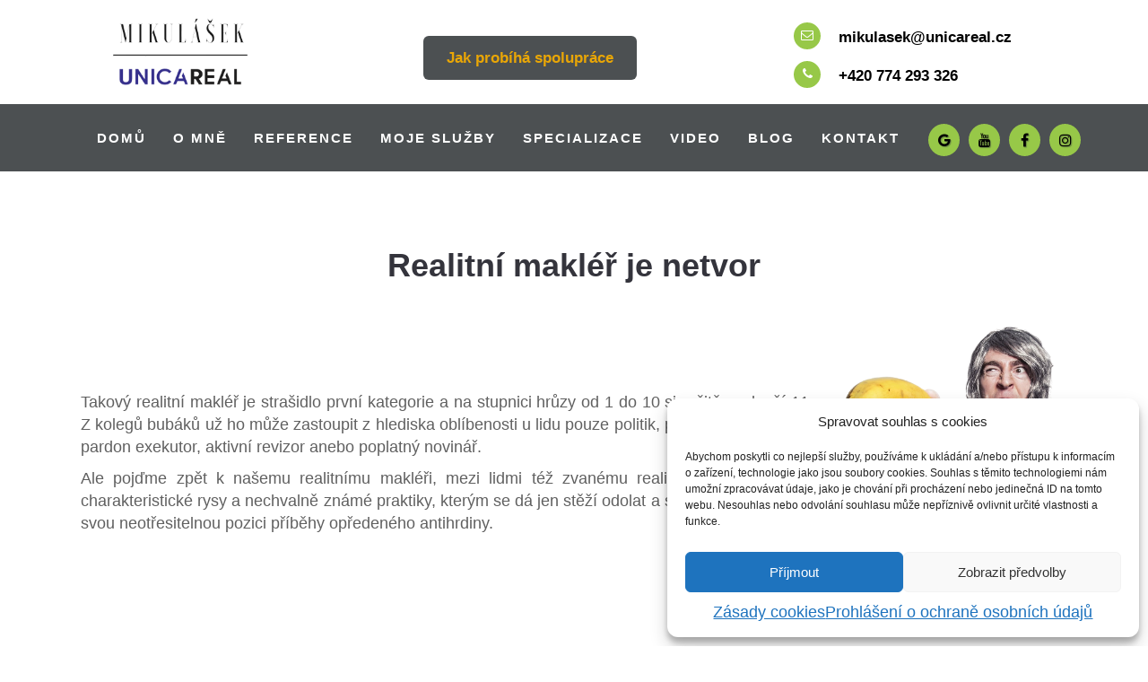

--- FILE ---
content_type: text/html; charset=UTF-8
request_url: https://www.mikulasek-zdenek.cz/realitni-makler-je-netvor/
body_size: 29791
content:
<!DOCTYPE html>
<html lang="cs">
<head>
	<meta charset="UTF-8"/>
	<meta http-equiv="X-UA-Compatible" content="IE=edge">
	<meta name="viewport" content="width=device-width, initial-scale=1">
	<meta name="facebook-domain-verification" content="woohh9yp5grg1kklwcj7kgkqtpxz2h" />
	<meta name='robots' content='index, follow, max-image-preview:large, max-snippet:-1, max-video-preview:-1' />
<script type="text/javascript">
var ajaxurl = "https://www.mikulasek-zdenek.cz/wp-admin/admin-ajax.php";
var ff_template_url = "https://www.mikulasek-zdenek.cz/wp-content/themes/ark";
</script>

	<!-- This site is optimized with the Yoast SEO plugin v26.7 - https://yoast.com/wordpress/plugins/seo/ -->
	<title>Realitní makléř je netvor - Zdeněk Mikulášek</title>
	<link rel="canonical" href="https://www.mikulasek-zdenek.cz/realitni-makler-je-netvor/" />
	<meta property="og:locale" content="cs_CZ" />
	<meta property="og:type" content="article" />
	<meta property="og:title" content="Realitní makléř je netvor - Zdeněk Mikulášek" />
	<meta property="og:url" content="https://www.mikulasek-zdenek.cz/realitni-makler-je-netvor/" />
	<meta property="og:site_name" content="Zdeněk Mikulášek" />
	<meta property="article:published_time" content="2022-01-23T09:19:06+00:00" />
	<meta property="article:modified_time" content="2022-01-29T19:14:40+00:00" />
	<meta property="og:image" content="https://www.mikulasek-zdenek.cz/wp-content/uploads/2022/01/Realitni-makler-je-netvor-nahledova-OK.png" />
	<meta property="og:image:width" content="1200" />
	<meta property="og:image:height" content="628" />
	<meta property="og:image:type" content="image/png" />
	<meta name="author" content="Jan Zeman" />
	<meta name="twitter:card" content="summary_large_image" />
	<meta name="twitter:label1" content="Napsal(a)" />
	<meta name="twitter:data1" content="Jan Zeman" />
	<meta name="twitter:label2" content="Odhadovaná doba čtení" />
	<meta name="twitter:data2" content="5 minut" />
	<script type="application/ld+json" class="yoast-schema-graph">{"@context":"https://schema.org","@graph":[{"@type":"Article","@id":"https://www.mikulasek-zdenek.cz/realitni-makler-je-netvor/#article","isPartOf":{"@id":"https://www.mikulasek-zdenek.cz/realitni-makler-je-netvor/"},"author":{"name":"Jan Zeman","@id":"https://www.mikulasek-zdenek.cz/#/schema/person/2c98eee54f6123b28b7e15fbf2d1d12c"},"headline":"Realitní makléř je netvor","datePublished":"2022-01-23T09:19:06+00:00","dateModified":"2022-01-29T19:14:40+00:00","mainEntityOfPage":{"@id":"https://www.mikulasek-zdenek.cz/realitni-makler-je-netvor/"},"wordCount":7303,"image":{"@id":"https://www.mikulasek-zdenek.cz/realitni-makler-je-netvor/#primaryimage"},"thumbnailUrl":"https://www.mikulasek-zdenek.cz/wp-content/uploads/2022/01/Realitni-makler-je-netvor-nahledova-OK.png","inLanguage":"cs"},{"@type":"WebPage","@id":"https://www.mikulasek-zdenek.cz/realitni-makler-je-netvor/","url":"https://www.mikulasek-zdenek.cz/realitni-makler-je-netvor/","name":"Realitní makléř je netvor - Zdeněk Mikulášek","isPartOf":{"@id":"https://www.mikulasek-zdenek.cz/#website"},"primaryImageOfPage":{"@id":"https://www.mikulasek-zdenek.cz/realitni-makler-je-netvor/#primaryimage"},"image":{"@id":"https://www.mikulasek-zdenek.cz/realitni-makler-je-netvor/#primaryimage"},"thumbnailUrl":"https://www.mikulasek-zdenek.cz/wp-content/uploads/2022/01/Realitni-makler-je-netvor-nahledova-OK.png","datePublished":"2022-01-23T09:19:06+00:00","dateModified":"2022-01-29T19:14:40+00:00","author":{"@id":"https://www.mikulasek-zdenek.cz/#/schema/person/2c98eee54f6123b28b7e15fbf2d1d12c"},"breadcrumb":{"@id":"https://www.mikulasek-zdenek.cz/realitni-makler-je-netvor/#breadcrumb"},"inLanguage":"cs","potentialAction":[{"@type":"ReadAction","target":["https://www.mikulasek-zdenek.cz/realitni-makler-je-netvor/"]}]},{"@type":"ImageObject","inLanguage":"cs","@id":"https://www.mikulasek-zdenek.cz/realitni-makler-je-netvor/#primaryimage","url":"https://www.mikulasek-zdenek.cz/wp-content/uploads/2022/01/Realitni-makler-je-netvor-nahledova-OK.png","contentUrl":"https://www.mikulasek-zdenek.cz/wp-content/uploads/2022/01/Realitni-makler-je-netvor-nahledova-OK.png","width":1200,"height":628},{"@type":"BreadcrumbList","@id":"https://www.mikulasek-zdenek.cz/realitni-makler-je-netvor/#breadcrumb","itemListElement":[{"@type":"ListItem","position":1,"name":"Domů","item":"https://www.mikulasek-zdenek.cz/"},{"@type":"ListItem","position":2,"name":"Blog","item":"https://www.mikulasek-zdenek.cz/blog/"},{"@type":"ListItem","position":3,"name":"Realitní makléř je netvor"}]},{"@type":"WebSite","@id":"https://www.mikulasek-zdenek.cz/#website","url":"https://www.mikulasek-zdenek.cz/","name":"Zdeněk Mikulášek","description":"","potentialAction":[{"@type":"SearchAction","target":{"@type":"EntryPoint","urlTemplate":"https://www.mikulasek-zdenek.cz/?s={search_term_string}"},"query-input":{"@type":"PropertyValueSpecification","valueRequired":true,"valueName":"search_term_string"}}],"inLanguage":"cs"},{"@type":"Person","@id":"https://www.mikulasek-zdenek.cz/#/schema/person/2c98eee54f6123b28b7e15fbf2d1d12c","name":"Jan Zeman","image":{"@type":"ImageObject","inLanguage":"cs","@id":"https://www.mikulasek-zdenek.cz/#/schema/person/image/","url":"https://secure.gravatar.com/avatar/d83fe981c63e9cd70bdea3bcfd27ff5a6c98a5a36dcdcc46973b2ad6bc9d1379?s=96&d=mm&r=g","contentUrl":"https://secure.gravatar.com/avatar/d83fe981c63e9cd70bdea3bcfd27ff5a6c98a5a36dcdcc46973b2ad6bc9d1379?s=96&d=mm&r=g","caption":"Jan Zeman"},"url":"https://www.mikulasek-zdenek.cz/author/jan-zeman/"}]}</script>
	<!-- / Yoast SEO plugin. -->


<script type='application/javascript'  id='pys-version-script'>console.log('PixelYourSite Free version 11.1.5.2');</script>
<link rel='dns-prefetch' href='//fonts.googleapis.com' />
<link rel="alternate" type="application/rss+xml" title="Zdeněk Mikulášek &raquo; RSS zdroj" href="https://www.mikulasek-zdenek.cz/feed/" />
<link rel="alternate" type="application/rss+xml" title="Zdeněk Mikulášek &raquo; RSS komentářů" href="https://www.mikulasek-zdenek.cz/comments/feed/" />
<link rel="alternate" title="oEmbed (JSON)" type="application/json+oembed" href="https://www.mikulasek-zdenek.cz/wp-json/oembed/1.0/embed?url=https%3A%2F%2Fwww.mikulasek-zdenek.cz%2Frealitni-makler-je-netvor%2F" />
<link rel="alternate" title="oEmbed (XML)" type="text/xml+oembed" href="https://www.mikulasek-zdenek.cz/wp-json/oembed/1.0/embed?url=https%3A%2F%2Fwww.mikulasek-zdenek.cz%2Frealitni-makler-je-netvor%2F&#038;format=xml" />
<style id='wp-img-auto-sizes-contain-inline-css' type='text/css'>
img:is([sizes=auto i],[sizes^="auto," i]){contain-intrinsic-size:3000px 1500px}
/*# sourceURL=wp-img-auto-sizes-contain-inline-css */
</style>
<link rel='stylesheet' id='animate-css' href='https://www.mikulasek-zdenek.cz/wp-content/plugins/fresh-framework//framework/themes/builder/metaBoxThemeBuilder/assets/freshGrid/extern/animate.css/animate.min.css?ver=1.58.0' type='text/css' media='all' />
<link rel='stylesheet' id='ff-freshgrid-css' href='https://www.mikulasek-zdenek.cz/wp-content/plugins/fresh-framework//framework/themes/builder/metaBoxThemeBuilder/assets/freshGrid/freshGrid.css?ver=1.58.0' type='text/css' media='all' />
<style id='wp-emoji-styles-inline-css' type='text/css'>

	img.wp-smiley, img.emoji {
		display: inline !important;
		border: none !important;
		box-shadow: none !important;
		height: 1em !important;
		width: 1em !important;
		margin: 0 0.07em !important;
		vertical-align: -0.1em !important;
		background: none !important;
		padding: 0 !important;
	}
/*# sourceURL=wp-emoji-styles-inline-css */
</style>
<style id='wp-block-library-inline-css' type='text/css'>
:root{--wp-block-synced-color:#7a00df;--wp-block-synced-color--rgb:122,0,223;--wp-bound-block-color:var(--wp-block-synced-color);--wp-editor-canvas-background:#ddd;--wp-admin-theme-color:#007cba;--wp-admin-theme-color--rgb:0,124,186;--wp-admin-theme-color-darker-10:#006ba1;--wp-admin-theme-color-darker-10--rgb:0,107,160.5;--wp-admin-theme-color-darker-20:#005a87;--wp-admin-theme-color-darker-20--rgb:0,90,135;--wp-admin-border-width-focus:2px}@media (min-resolution:192dpi){:root{--wp-admin-border-width-focus:1.5px}}.wp-element-button{cursor:pointer}:root .has-very-light-gray-background-color{background-color:#eee}:root .has-very-dark-gray-background-color{background-color:#313131}:root .has-very-light-gray-color{color:#eee}:root .has-very-dark-gray-color{color:#313131}:root .has-vivid-green-cyan-to-vivid-cyan-blue-gradient-background{background:linear-gradient(135deg,#00d084,#0693e3)}:root .has-purple-crush-gradient-background{background:linear-gradient(135deg,#34e2e4,#4721fb 50%,#ab1dfe)}:root .has-hazy-dawn-gradient-background{background:linear-gradient(135deg,#faaca8,#dad0ec)}:root .has-subdued-olive-gradient-background{background:linear-gradient(135deg,#fafae1,#67a671)}:root .has-atomic-cream-gradient-background{background:linear-gradient(135deg,#fdd79a,#004a59)}:root .has-nightshade-gradient-background{background:linear-gradient(135deg,#330968,#31cdcf)}:root .has-midnight-gradient-background{background:linear-gradient(135deg,#020381,#2874fc)}:root{--wp--preset--font-size--normal:16px;--wp--preset--font-size--huge:42px}.has-regular-font-size{font-size:1em}.has-larger-font-size{font-size:2.625em}.has-normal-font-size{font-size:var(--wp--preset--font-size--normal)}.has-huge-font-size{font-size:var(--wp--preset--font-size--huge)}.has-text-align-center{text-align:center}.has-text-align-left{text-align:left}.has-text-align-right{text-align:right}.has-fit-text{white-space:nowrap!important}#end-resizable-editor-section{display:none}.aligncenter{clear:both}.items-justified-left{justify-content:flex-start}.items-justified-center{justify-content:center}.items-justified-right{justify-content:flex-end}.items-justified-space-between{justify-content:space-between}.screen-reader-text{border:0;clip-path:inset(50%);height:1px;margin:-1px;overflow:hidden;padding:0;position:absolute;width:1px;word-wrap:normal!important}.screen-reader-text:focus{background-color:#ddd;clip-path:none;color:#444;display:block;font-size:1em;height:auto;left:5px;line-height:normal;padding:15px 23px 14px;text-decoration:none;top:5px;width:auto;z-index:100000}html :where(.has-border-color){border-style:solid}html :where([style*=border-top-color]){border-top-style:solid}html :where([style*=border-right-color]){border-right-style:solid}html :where([style*=border-bottom-color]){border-bottom-style:solid}html :where([style*=border-left-color]){border-left-style:solid}html :where([style*=border-width]){border-style:solid}html :where([style*=border-top-width]){border-top-style:solid}html :where([style*=border-right-width]){border-right-style:solid}html :where([style*=border-bottom-width]){border-bottom-style:solid}html :where([style*=border-left-width]){border-left-style:solid}html :where(img[class*=wp-image-]){height:auto;max-width:100%}:where(figure){margin:0 0 1em}html :where(.is-position-sticky){--wp-admin--admin-bar--position-offset:var(--wp-admin--admin-bar--height,0px)}@media screen and (max-width:600px){html :where(.is-position-sticky){--wp-admin--admin-bar--position-offset:0px}}

/*# sourceURL=wp-block-library-inline-css */
</style><style id='global-styles-inline-css' type='text/css'>
:root{--wp--preset--aspect-ratio--square: 1;--wp--preset--aspect-ratio--4-3: 4/3;--wp--preset--aspect-ratio--3-4: 3/4;--wp--preset--aspect-ratio--3-2: 3/2;--wp--preset--aspect-ratio--2-3: 2/3;--wp--preset--aspect-ratio--16-9: 16/9;--wp--preset--aspect-ratio--9-16: 9/16;--wp--preset--color--black: #000000;--wp--preset--color--cyan-bluish-gray: #abb8c3;--wp--preset--color--white: #ffffff;--wp--preset--color--pale-pink: #f78da7;--wp--preset--color--vivid-red: #cf2e2e;--wp--preset--color--luminous-vivid-orange: #ff6900;--wp--preset--color--luminous-vivid-amber: #fcb900;--wp--preset--color--light-green-cyan: #7bdcb5;--wp--preset--color--vivid-green-cyan: #00d084;--wp--preset--color--pale-cyan-blue: #8ed1fc;--wp--preset--color--vivid-cyan-blue: #0693e3;--wp--preset--color--vivid-purple: #9b51e0;--wp--preset--gradient--vivid-cyan-blue-to-vivid-purple: linear-gradient(135deg,rgb(6,147,227) 0%,rgb(155,81,224) 100%);--wp--preset--gradient--light-green-cyan-to-vivid-green-cyan: linear-gradient(135deg,rgb(122,220,180) 0%,rgb(0,208,130) 100%);--wp--preset--gradient--luminous-vivid-amber-to-luminous-vivid-orange: linear-gradient(135deg,rgb(252,185,0) 0%,rgb(255,105,0) 100%);--wp--preset--gradient--luminous-vivid-orange-to-vivid-red: linear-gradient(135deg,rgb(255,105,0) 0%,rgb(207,46,46) 100%);--wp--preset--gradient--very-light-gray-to-cyan-bluish-gray: linear-gradient(135deg,rgb(238,238,238) 0%,rgb(169,184,195) 100%);--wp--preset--gradient--cool-to-warm-spectrum: linear-gradient(135deg,rgb(74,234,220) 0%,rgb(151,120,209) 20%,rgb(207,42,186) 40%,rgb(238,44,130) 60%,rgb(251,105,98) 80%,rgb(254,248,76) 100%);--wp--preset--gradient--blush-light-purple: linear-gradient(135deg,rgb(255,206,236) 0%,rgb(152,150,240) 100%);--wp--preset--gradient--blush-bordeaux: linear-gradient(135deg,rgb(254,205,165) 0%,rgb(254,45,45) 50%,rgb(107,0,62) 100%);--wp--preset--gradient--luminous-dusk: linear-gradient(135deg,rgb(255,203,112) 0%,rgb(199,81,192) 50%,rgb(65,88,208) 100%);--wp--preset--gradient--pale-ocean: linear-gradient(135deg,rgb(255,245,203) 0%,rgb(182,227,212) 50%,rgb(51,167,181) 100%);--wp--preset--gradient--electric-grass: linear-gradient(135deg,rgb(202,248,128) 0%,rgb(113,206,126) 100%);--wp--preset--gradient--midnight: linear-gradient(135deg,rgb(2,3,129) 0%,rgb(40,116,252) 100%);--wp--preset--font-size--small: 13px;--wp--preset--font-size--medium: 20px;--wp--preset--font-size--large: 36px;--wp--preset--font-size--x-large: 42px;--wp--preset--spacing--20: 0.44rem;--wp--preset--spacing--30: 0.67rem;--wp--preset--spacing--40: 1rem;--wp--preset--spacing--50: 1.5rem;--wp--preset--spacing--60: 2.25rem;--wp--preset--spacing--70: 3.38rem;--wp--preset--spacing--80: 5.06rem;--wp--preset--shadow--natural: 6px 6px 9px rgba(0, 0, 0, 0.2);--wp--preset--shadow--deep: 12px 12px 50px rgba(0, 0, 0, 0.4);--wp--preset--shadow--sharp: 6px 6px 0px rgba(0, 0, 0, 0.2);--wp--preset--shadow--outlined: 6px 6px 0px -3px rgb(255, 255, 255), 6px 6px rgb(0, 0, 0);--wp--preset--shadow--crisp: 6px 6px 0px rgb(0, 0, 0);}:where(.is-layout-flex){gap: 0.5em;}:where(.is-layout-grid){gap: 0.5em;}body .is-layout-flex{display: flex;}.is-layout-flex{flex-wrap: wrap;align-items: center;}.is-layout-flex > :is(*, div){margin: 0;}body .is-layout-grid{display: grid;}.is-layout-grid > :is(*, div){margin: 0;}:where(.wp-block-columns.is-layout-flex){gap: 2em;}:where(.wp-block-columns.is-layout-grid){gap: 2em;}:where(.wp-block-post-template.is-layout-flex){gap: 1.25em;}:where(.wp-block-post-template.is-layout-grid){gap: 1.25em;}.has-black-color{color: var(--wp--preset--color--black) !important;}.has-cyan-bluish-gray-color{color: var(--wp--preset--color--cyan-bluish-gray) !important;}.has-white-color{color: var(--wp--preset--color--white) !important;}.has-pale-pink-color{color: var(--wp--preset--color--pale-pink) !important;}.has-vivid-red-color{color: var(--wp--preset--color--vivid-red) !important;}.has-luminous-vivid-orange-color{color: var(--wp--preset--color--luminous-vivid-orange) !important;}.has-luminous-vivid-amber-color{color: var(--wp--preset--color--luminous-vivid-amber) !important;}.has-light-green-cyan-color{color: var(--wp--preset--color--light-green-cyan) !important;}.has-vivid-green-cyan-color{color: var(--wp--preset--color--vivid-green-cyan) !important;}.has-pale-cyan-blue-color{color: var(--wp--preset--color--pale-cyan-blue) !important;}.has-vivid-cyan-blue-color{color: var(--wp--preset--color--vivid-cyan-blue) !important;}.has-vivid-purple-color{color: var(--wp--preset--color--vivid-purple) !important;}.has-black-background-color{background-color: var(--wp--preset--color--black) !important;}.has-cyan-bluish-gray-background-color{background-color: var(--wp--preset--color--cyan-bluish-gray) !important;}.has-white-background-color{background-color: var(--wp--preset--color--white) !important;}.has-pale-pink-background-color{background-color: var(--wp--preset--color--pale-pink) !important;}.has-vivid-red-background-color{background-color: var(--wp--preset--color--vivid-red) !important;}.has-luminous-vivid-orange-background-color{background-color: var(--wp--preset--color--luminous-vivid-orange) !important;}.has-luminous-vivid-amber-background-color{background-color: var(--wp--preset--color--luminous-vivid-amber) !important;}.has-light-green-cyan-background-color{background-color: var(--wp--preset--color--light-green-cyan) !important;}.has-vivid-green-cyan-background-color{background-color: var(--wp--preset--color--vivid-green-cyan) !important;}.has-pale-cyan-blue-background-color{background-color: var(--wp--preset--color--pale-cyan-blue) !important;}.has-vivid-cyan-blue-background-color{background-color: var(--wp--preset--color--vivid-cyan-blue) !important;}.has-vivid-purple-background-color{background-color: var(--wp--preset--color--vivid-purple) !important;}.has-black-border-color{border-color: var(--wp--preset--color--black) !important;}.has-cyan-bluish-gray-border-color{border-color: var(--wp--preset--color--cyan-bluish-gray) !important;}.has-white-border-color{border-color: var(--wp--preset--color--white) !important;}.has-pale-pink-border-color{border-color: var(--wp--preset--color--pale-pink) !important;}.has-vivid-red-border-color{border-color: var(--wp--preset--color--vivid-red) !important;}.has-luminous-vivid-orange-border-color{border-color: var(--wp--preset--color--luminous-vivid-orange) !important;}.has-luminous-vivid-amber-border-color{border-color: var(--wp--preset--color--luminous-vivid-amber) !important;}.has-light-green-cyan-border-color{border-color: var(--wp--preset--color--light-green-cyan) !important;}.has-vivid-green-cyan-border-color{border-color: var(--wp--preset--color--vivid-green-cyan) !important;}.has-pale-cyan-blue-border-color{border-color: var(--wp--preset--color--pale-cyan-blue) !important;}.has-vivid-cyan-blue-border-color{border-color: var(--wp--preset--color--vivid-cyan-blue) !important;}.has-vivid-purple-border-color{border-color: var(--wp--preset--color--vivid-purple) !important;}.has-vivid-cyan-blue-to-vivid-purple-gradient-background{background: var(--wp--preset--gradient--vivid-cyan-blue-to-vivid-purple) !important;}.has-light-green-cyan-to-vivid-green-cyan-gradient-background{background: var(--wp--preset--gradient--light-green-cyan-to-vivid-green-cyan) !important;}.has-luminous-vivid-amber-to-luminous-vivid-orange-gradient-background{background: var(--wp--preset--gradient--luminous-vivid-amber-to-luminous-vivid-orange) !important;}.has-luminous-vivid-orange-to-vivid-red-gradient-background{background: var(--wp--preset--gradient--luminous-vivid-orange-to-vivid-red) !important;}.has-very-light-gray-to-cyan-bluish-gray-gradient-background{background: var(--wp--preset--gradient--very-light-gray-to-cyan-bluish-gray) !important;}.has-cool-to-warm-spectrum-gradient-background{background: var(--wp--preset--gradient--cool-to-warm-spectrum) !important;}.has-blush-light-purple-gradient-background{background: var(--wp--preset--gradient--blush-light-purple) !important;}.has-blush-bordeaux-gradient-background{background: var(--wp--preset--gradient--blush-bordeaux) !important;}.has-luminous-dusk-gradient-background{background: var(--wp--preset--gradient--luminous-dusk) !important;}.has-pale-ocean-gradient-background{background: var(--wp--preset--gradient--pale-ocean) !important;}.has-electric-grass-gradient-background{background: var(--wp--preset--gradient--electric-grass) !important;}.has-midnight-gradient-background{background: var(--wp--preset--gradient--midnight) !important;}.has-small-font-size{font-size: var(--wp--preset--font-size--small) !important;}.has-medium-font-size{font-size: var(--wp--preset--font-size--medium) !important;}.has-large-font-size{font-size: var(--wp--preset--font-size--large) !important;}.has-x-large-font-size{font-size: var(--wp--preset--font-size--x-large) !important;}
/*# sourceURL=global-styles-inline-css */
</style>

<style id='classic-theme-styles-inline-css' type='text/css'>
/*! This file is auto-generated */
.wp-block-button__link{color:#fff;background-color:#32373c;border-radius:9999px;box-shadow:none;text-decoration:none;padding:calc(.667em + 2px) calc(1.333em + 2px);font-size:1.125em}.wp-block-file__button{background:#32373c;color:#fff;text-decoration:none}
/*# sourceURL=/wp-includes/css/classic-themes.min.css */
</style>
<link rel='stylesheet' id='cmplz-general-css' href='https://www.mikulasek-zdenek.cz/wp-content/plugins/complianz-gdpr/assets/css/cookieblocker.min.css?ver=1766002026' type='text/css' media='all' />
<link rel='stylesheet' id='bootstrap-css' href='https://www.mikulasek-zdenek.cz/wp-content/themes/ark/assets/plugins/bootstrap/css/bootstrap.min.css?ver=3.3.7' type='text/css' media='all' />
<link rel='stylesheet' id='jquery.mCustomScrollbar-css' href='https://www.mikulasek-zdenek.cz/wp-content/themes/ark/assets/plugins/scrollbar/jquery.mCustomScrollbar.css?ver=3.1.12' type='text/css' media='all' />
<link rel='stylesheet' id='owl.carousel-css' href='https://www.mikulasek-zdenek.cz/wp-content/themes/ark/assets/plugins/owl-carousel/assets/owl.carousel.css?ver=1.3.2' type='text/css' media='all' />
<link rel='stylesheet' id='magnific-popup-css' href='https://www.mikulasek-zdenek.cz/wp-content/themes/ark/assets/plugins/magnific-popup/magnific-popup.css?ver=1.1.0' type='text/css' media='all' />
<link rel='stylesheet' id='cubeportfolio-css' href='https://www.mikulasek-zdenek.cz/wp-content/themes/ark/assets/plugins/cubeportfolio/css/cubeportfolio.min.css?ver=3.8.0' type='text/css' media='all' />
<link rel='stylesheet' id='freshframework-font-awesome4-css' href='https://www.mikulasek-zdenek.cz/wp-content/plugins/fresh-framework///framework/extern/iconfonts/ff-font-awesome4/ff-font-awesome4.css?ver=6.9' type='text/css' media='all' />
<link rel='stylesheet' id='freshframework-font-et-line-css' href='https://www.mikulasek-zdenek.cz/wp-content/plugins/fresh-framework///framework/extern/iconfonts/ff-font-et-line/ff-font-et-line.css?ver=6.9' type='text/css' media='all' />
<link rel='stylesheet' id='freshframework-simple-line-icons-css' href='https://www.mikulasek-zdenek.cz/wp-content/plugins/fresh-framework///framework/extern/iconfonts/ff-font-simple-line-icons/ff-font-simple-line-icons.css?ver=6.9' type='text/css' media='all' />
<link rel='stylesheet' id='ark-style-css' href='https://www.mikulasek-zdenek.cz/wp-content/themes/ark/style.css?ver=6.9' type='text/css' media='all' />
<style id='ark-style-inline-css' type='text/css'>
body,p,.ff-richtext,li,li a,a,h1, h2, h3, h4, h5, h6 ,.progress-box-v1 .progress-title,.progress-box-v2 .progress-title,.team-v5-progress-box .progress-title,.pricing-list-v1 .pricing-list-v1-header-title,.team-v3 .progress-box .progress-title,.rating-container .caption > .label,.theme-portfolio .cbp-l-filters-alignRight,.theme-portfolio .cbp-l-filters-alignLeft,.theme-portfolio .cbp-l-filters-alignCenter,.theme-portfolio .cbp-filter-item,.theme-portfolio .cbp-l-loadMore-button .cbp-l-loadMore-link,.theme-portfolio .cbp-l-loadMore-button .cbp-l-loadMore-button-link,.theme-portfolio .cbp-l-loadMore-text .cbp-l-loadMore-link,.theme-portfolio .cbp-l-loadMore-text .cbp-l-loadMore-button-link,.theme-portfolio-v2 .cbp-l-filters-alignRight .cbp-filter-item,.theme-portfolio-v3 .cbp-l-filters-button .cbp-filter-item,.zeus .tp-bullet-title{font-family:'Trebuchet MS', Helvetica, sans-serif,Arial,sans-serif}

.blog-classic .blog-classic-label,.blog-classic .blog-classic-subtitle,.blog-grid .blog-grid-title-el,.blog-grid .blog-grid-title-el .blog-grid-title-link,.blog-grid .blog-grid-supplemental-title,.op-b-blog .blog-grid-supplemental-title,.blog-grid .blog-grid-supplemental-category,.blog-grid-supplemental .blog-grid-supplemental-title a,.blog-teaser .blog-teaser-category .blog-teaser-category-title,.blog-teaser .blog-teaser-category .blog-teaser-category-title a,.news-v8 .news-v8-category a,.news-v1 .news-v1-heading .news-v1-heading-title > a,.news-v1 .news-v1-quote:before,.news-v2 .news-v2-subtitle,.news-v2 .news-v2-subtitle a,.ff-news-v3-meta-data,.ff-news-v3-meta-data a,.news-v3 .news-v3-content .news-v3-subtitle,.news-v6 .news-v6-subtitle,.news-v7 .news-v7-subtitle,.news-v8 .news-v8-category,.blog-simple-slider .op-b-blog-title,.blog-simple-slider .op-b-blog-title a,.heading-v1 .heading-v1-title,.heading-v1 .heading-v1-title p,.testimonials-v7 .testimonials-v7-title .sign,.team-v3 .team-v3-member-position,.heading-v1 .heading-v1-subtitle,.heading-v1 .heading-v1-subtitle p,.heading-v2 .heading-v2-text,.heading-v2 .heading-v2-text p,.heading-v3 .heading-v3-text,.heading-v3 .heading-v3-text p,.heading-v4 .heading-v4-subtitle,.heading-v4 .heading-v4-subtitle p,.newsletter-v2 .newsletter-v2-title span.sign,.quote-socials-v1 .quote-socials-v1-quote,.quote-socials-v1 .quote-socials-v1-quote p,.sliding-bg .sliding-bg-title,.timeline-v4 .timeline-v4-subtitle, .timeline-v4 .timeline-v4-subtitle a,.counters-v2 .counters-v2-subtitle,.icon-box-v2 .icon-box-v2-body-subtitle,.i-banner-v1 .i-banner-v1-heading .i-banner-v1-member-position,.i-banner-v1 .i-banner-v1-quote,.i-banner-v3 .i-banner-v3-subtitle,.newsletter-v2 .newsletter-v2-title:before,.piechart-v1 .piechart-v1-body .piechart-v1-body-subtitle,.pricing-list-v1 .pricing-list-v1-body .pricing-list-v1-header-subtitle,.pricing-list-v2 .pricing-list-v2-header-title,.pricing-list-v3 .pricing-list-v3-text,.promo-block-v2 .promo-block-v2-text,.promo-block-v2 .promo-block-v2-text p,.promo-block-v3 .promo-block-v3-subtitle,.services-v1 .services-v1-subtitle,.services-v10 .services-v10-no,.services-v11 .services-v11-subtitle,.slider-block-v1 .slider-block-v1-subtitle,.team-v3 .team-v3-header .team-v3-member-position,.team-v4 .team-v4-content .team-v4-member-position,.testimonials-v1 .testimonials-v1-author-position,.testimonials-v3 .testimonials-v3-subtitle:before,.testimonials-v3 .testimonials-v3-subtitle span.sign,.testimonials-v3 .testimonials-v3-author,.testimonials-v5 .testimonials-v5-quote-text,.testimonials-v5 .testimonials-v5-quote-text p,.testimonials-v6 .testimonials-v6-element .testimonials-v6-position,.testimonials-v6 .testimonials-v6-quote-text,.testimonials-v6 .testimonials-v6-quote-text p,.testimonials-v7 .testimonials-v7-title:before,.testimonials-v7 .testimonials-v7-author,.testimonials-v7-title-span,.footer .footer-testimonials .footer-testimonials-quote:before,.animated-headline-v1 .animated-headline-v1-subtitle,.news-v3 .news-v3-content .news-v3-subtitle,.news-v3 .news-v3-content .news-v3-subtitle a,.theme-ci-v1 .theme-ci-v1-item .theme-ci-v1-title{font-family:null,Arial,sans-serif}

code, kbd, pre, samp{font-family:'Courier New', Courier, monospace,Arial,sans-serif}

.custom-font-1{font-family:Arial, Helvetica, sans-serif,Arial,sans-serif}

.custom-font-2{font-family:Arial, Helvetica, sans-serif,Arial,sans-serif}

.custom-font-3{font-family:Arial, Helvetica, sans-serif,Arial,sans-serif}

.custom-font-4{font-family:Arial, Helvetica, sans-serif,Arial,sans-serif}

.custom-font-5{font-family:Arial, Helvetica, sans-serif,Arial,sans-serif}

.custom-font-6{font-family:Arial, Helvetica, sans-serif,Arial,sans-serif}

.custom-font-7{font-family:Arial, Helvetica, sans-serif,Arial,sans-serif}

.custom-font-8{font-family:Arial, Helvetica, sans-serif,Arial,sans-serif}


/*# sourceURL=ark-style-inline-css */
</style>
<link rel='stylesheet' id='ark-google-fonts-css' href='//fonts.googleapis.com/css?family=null%3A300%2C400%2C500%2C600%2C700%2C300i%2C400i%2C700i&#038;subset=cyrillic%2Ccyrillic-ext%2Cgreek%2Cgreek-ext%2Clatin%2Clatin-ext%2Cvietnamese&#038;ver=1.58.0' type='text/css' media='all' />
<link rel='stylesheet' id='ark-colors-css' href='https://www.mikulasek-zdenek.cz/wp-content/uploads/freshframework/css/colors.css?ver=6.9' type='text/css' media='all' />
<link rel='stylesheet' id='twentytwenty-css' href='https://www.mikulasek-zdenek.cz/wp-content/themes/ark/assets/plugins/twentytwenty/css/twentytwenty.css?ver=6.9' type='text/css' media='all' />
<script type="text/javascript" src="https://www.mikulasek-zdenek.cz/wp-includes/js/jquery/jquery.min.js?ver=3.7.1" id="jquery-core-js"></script>
<script type="text/javascript" src="https://www.mikulasek-zdenek.cz/wp-includes/js/jquery/jquery-migrate.min.js?ver=3.4.1" id="jquery-migrate-js"></script>
<script data-service="facebook" data-category="marketing" type="text/plain" data-cmplz-src="https://www.mikulasek-zdenek.cz/wp-content/plugins/pixelyoursite/dist/scripts/jquery.bind-first-0.2.3.min.js?ver=0.2.3" id="jquery-bind-first-js"></script>
<script data-service="facebook" data-category="marketing" type="text/plain" data-cmplz-src="https://www.mikulasek-zdenek.cz/wp-content/plugins/pixelyoursite/dist/scripts/js.cookie-2.1.3.min.js?ver=2.1.3" id="js-cookie-pys-js"></script>
<script data-service="facebook" data-category="marketing" type="text/plain" data-cmplz-src="https://www.mikulasek-zdenek.cz/wp-content/plugins/pixelyoursite/dist/scripts/tld.min.js?ver=2.3.1" id="js-tld-js"></script>
<script data-service="facebook" data-category="marketing" type="text/plain" id="pys-js-extra">
/* <![CDATA[ */
var pysOptions = {"staticEvents":{"facebook":{"init_event":[{"delay":0,"type":"static","ajaxFire":false,"name":"PageView","pixelIds":["923631278540702"],"eventID":"ab468999-b468-4781-b148-0df430db7fce","params":{"post_category":"Neza\u0159azen\u00e9","page_title":"Realitn\u00ed makl\u00e9\u0159 je netvor","post_type":"post","post_id":2452,"plugin":"PixelYourSite","user_role":"guest","event_url":"www.mikulasek-zdenek.cz/realitni-makler-je-netvor/"},"e_id":"init_event","ids":[],"hasTimeWindow":false,"timeWindow":0,"woo_order":"","edd_order":""}]}},"dynamicEvents":{"automatic_event_form":{"facebook":{"delay":0,"type":"dyn","name":"Form","pixelIds":["923631278540702"],"eventID":"784cca3b-226b-48f5-a98c-10014f472aec","params":{"page_title":"Realitn\u00ed makl\u00e9\u0159 je netvor","post_type":"post","post_id":2452,"plugin":"PixelYourSite","user_role":"guest","event_url":"www.mikulasek-zdenek.cz/realitni-makler-je-netvor/"},"e_id":"automatic_event_form","ids":[],"hasTimeWindow":false,"timeWindow":0,"woo_order":"","edd_order":""}},"automatic_event_download":{"facebook":{"delay":0,"type":"dyn","name":"Download","extensions":["","doc","exe","js","pdf","ppt","tgz","zip","xls"],"pixelIds":["923631278540702"],"eventID":"63062ca8-149d-4e8a-b602-927c7522f8a9","params":{"page_title":"Realitn\u00ed makl\u00e9\u0159 je netvor","post_type":"post","post_id":2452,"plugin":"PixelYourSite","user_role":"guest","event_url":"www.mikulasek-zdenek.cz/realitni-makler-je-netvor/"},"e_id":"automatic_event_download","ids":[],"hasTimeWindow":false,"timeWindow":0,"woo_order":"","edd_order":""}},"automatic_event_comment":{"facebook":{"delay":0,"type":"dyn","name":"Comment","pixelIds":["923631278540702"],"eventID":"6e1a3487-24cc-4844-837f-14c49e384607","params":{"page_title":"Realitn\u00ed makl\u00e9\u0159 je netvor","post_type":"post","post_id":2452,"plugin":"PixelYourSite","user_role":"guest","event_url":"www.mikulasek-zdenek.cz/realitni-makler-je-netvor/"},"e_id":"automatic_event_comment","ids":[],"hasTimeWindow":false,"timeWindow":0,"woo_order":"","edd_order":""}}},"triggerEvents":[],"triggerEventTypes":[],"facebook":{"pixelIds":["923631278540702"],"advancedMatching":[],"advancedMatchingEnabled":true,"removeMetadata":false,"wooVariableAsSimple":false,"serverApiEnabled":false,"wooCRSendFromServer":false,"send_external_id":null,"enabled_medical":false,"do_not_track_medical_param":["event_url","post_title","page_title","landing_page","content_name","categories","category_name","tags"],"meta_ldu":false},"debug":"","siteUrl":"https://www.mikulasek-zdenek.cz","ajaxUrl":"https://www.mikulasek-zdenek.cz/wp-admin/admin-ajax.php","ajax_event":"742bd5e573","enable_remove_download_url_param":"1","cookie_duration":"7","last_visit_duration":"60","enable_success_send_form":"","ajaxForServerEvent":"1","ajaxForServerStaticEvent":"1","useSendBeacon":"1","send_external_id":"1","external_id_expire":"180","track_cookie_for_subdomains":"1","google_consent_mode":"1","gdpr":{"ajax_enabled":false,"all_disabled_by_api":false,"facebook_disabled_by_api":false,"analytics_disabled_by_api":false,"google_ads_disabled_by_api":false,"pinterest_disabled_by_api":false,"bing_disabled_by_api":false,"reddit_disabled_by_api":false,"externalID_disabled_by_api":false,"facebook_prior_consent_enabled":true,"analytics_prior_consent_enabled":true,"google_ads_prior_consent_enabled":null,"pinterest_prior_consent_enabled":true,"bing_prior_consent_enabled":true,"cookiebot_integration_enabled":false,"cookiebot_facebook_consent_category":"marketing","cookiebot_analytics_consent_category":"statistics","cookiebot_tiktok_consent_category":"marketing","cookiebot_google_ads_consent_category":"marketing","cookiebot_pinterest_consent_category":"marketing","cookiebot_bing_consent_category":"marketing","consent_magic_integration_enabled":false,"real_cookie_banner_integration_enabled":false,"cookie_notice_integration_enabled":false,"cookie_law_info_integration_enabled":false,"analytics_storage":{"enabled":true,"value":"granted","filter":false},"ad_storage":{"enabled":true,"value":"granted","filter":false},"ad_user_data":{"enabled":true,"value":"granted","filter":false},"ad_personalization":{"enabled":true,"value":"granted","filter":false}},"cookie":{"disabled_all_cookie":false,"disabled_start_session_cookie":false,"disabled_advanced_form_data_cookie":false,"disabled_landing_page_cookie":false,"disabled_first_visit_cookie":false,"disabled_trafficsource_cookie":false,"disabled_utmTerms_cookie":false,"disabled_utmId_cookie":false},"tracking_analytics":{"TrafficSource":"direct","TrafficLanding":"undefined","TrafficUtms":[],"TrafficUtmsId":[]},"GATags":{"ga_datalayer_type":"default","ga_datalayer_name":"dataLayerPYS"},"woo":{"enabled":false},"edd":{"enabled":false},"cache_bypass":"1768741862"};
//# sourceURL=pys-js-extra
/* ]]> */
</script>
<script data-service="facebook" data-category="marketing" type="text/plain" data-cmplz-src="https://www.mikulasek-zdenek.cz/wp-content/plugins/pixelyoursite/dist/scripts/public.js?ver=11.1.5.2" id="pys-js"></script>
<link rel="https://api.w.org/" href="https://www.mikulasek-zdenek.cz/wp-json/" /><link rel="alternate" title="JSON" type="application/json" href="https://www.mikulasek-zdenek.cz/wp-json/wp/v2/posts/2452" /><link rel="EditURI" type="application/rsd+xml" title="RSD" href="https://www.mikulasek-zdenek.cz/xmlrpc.php?rsd" />
<meta name="generator" content="WordPress 6.9" />
<link rel='shortlink' href='https://www.mikulasek-zdenek.cz/?p=2452' />

		<!-- GA Google Analytics @ https://m0n.co/ga -->
		<script type="text/plain" data-service="google-analytics" data-category="statistics">
			(function(i,s,o,g,r,a,m){i['GoogleAnalyticsObject']=r;i[r]=i[r]||function(){
			(i[r].q=i[r].q||[]).push(arguments)},i[r].l=1*new Date();a=s.createElement(o),
			m=s.getElementsByTagName(o)[0];a.async=1;a.src=g;m.parentNode.insertBefore(a,m)
			})(window,document,'script','https://www.google-analytics.com/analytics.js','ga');
			ga('create', 'UA-190115771-1', 'auto');
			ga('require', 'displayfeatures');
			ga('require', 'linkid');
			ga('send', 'pageview');
		</script>

				<style>.cmplz-hidden {
					display: none !important;
				}</style><style type="text/css">.recentcomments a{display:inline !important;padding:0 !important;margin:0 !important;}</style><link rel="icon" href="https://www.mikulasek-zdenek.cz/wp-content/uploads/2021/02/cropped-Zdenek-Mikulasek-realitni-makler-3-orez-32x32.png" sizes="32x32" />
<link rel="icon" href="https://www.mikulasek-zdenek.cz/wp-content/uploads/2021/02/cropped-Zdenek-Mikulasek-realitni-makler-3-orez-192x192.png" sizes="192x192" />
<link rel="apple-touch-icon" href="https://www.mikulasek-zdenek.cz/wp-content/uploads/2021/02/cropped-Zdenek-Mikulasek-realitni-makler-3-orez-180x180.png" />
<meta name="msapplication-TileImage" content="https://www.mikulasek-zdenek.cz/wp-content/uploads/2021/02/cropped-Zdenek-Mikulasek-realitni-makler-3-orez-270x270.png" />
		<style type="text/css" id="wp-custom-css">
			.theme-icons-wrap.icon-box-v4-element i {text-align: center !important;}

.section-heading.fg-text-dark h2 {margin-bottom: 0 !important}

p {
	font-size: 18px !important;
}

li, li a {
	font-size: 18px !important;
}

		</style>
		</head>
<body data-cmplz=1 class="wp-singular post-template-default single single-post postid-2452 single-format-standard wp-theme-ark appear-animate">
<div class="ffb-id-navigation-header wrapper ff-boxed-wrapper animsition "><div class="wrapper-top-space include-topbar-height"></div><header class="ark-header  header-no-pills header header-sticky navbar-fixed-top header-has-topbar fg-text-dark ffb-header-design"><div class="ff-ark-header-circle-shadow"></div><div class="ark-topbar-wrapper  ark-topbar-hidden-on-scroll"><div class="ark-topbar"><section class="ffb-id-4nkdt9tl fg-section fg-el-has-bg fg-text-dark"><span class="fg-bg"><span data-fg-bg="{&quot;type&quot;:&quot;image&quot;,&quot;opacity&quot;:&quot;1&quot;,&quot;url&quot;:&quot;&quot;,&quot;size&quot;:&quot;cover&quot;,&quot;repeat&quot;:&quot;no-repeat&quot;,&quot;attachment&quot;:&quot;scroll&quot;,&quot;position&quot;:&quot;center center&quot;}" class="fg-bg-layer fg-bg-type-image " style="opacity: 1; background-image: url(&quot;&quot;); background-repeat: no-repeat; background-attachment: scroll; background-position: center center; background-size: cover;"></span></span><div class="fg-container container fg-container-large fg-container-lvl--1 "><div class="fg-row row    " ><div class="ffb-id-4nu6no1i fg-col col-xs-12 col-md-3 fg-text-dark"><a class="ffb-id-4nucj5v6 responsive-image-wrapper fg-text-dark" href="https://www.mikulasek-zdenek.cz/" target="_blank" style="max-width:150px;  margin: 0 auto;"><img  class="fg-image  img-responsive"  src="https://www.mikulasek-zdenek.cz/wp-content/uploads/2023/04/MIKULASEK-1.png"  alt=""  title=""   ="" ></a><a class="ffb-id-6le2s5co responsive-image-wrapper fg-text-dark" href="https://www.unicareal.cz/" target="_blank" style="max-width:150px;  margin: 0 auto;"><img  class="fg-image  img-responsive"  src="https://www.mikulasek-zdenek.cz/wp-content/uploads/2023/04/UNICAREAL.png"  alt=""  title=""   ="" ></a></div><div class="ffb-id-4nkfvjti fg-col col-xs-12 col-md-5 fg-text-dark"><div class="ffb-id-4pldgvrm buttons-el-wrapper text-center  text-md-center text-lg-center fg-text-dark"><a href="https://www.mikulasek-zdenek.cz/postup-pri-prodeji-nemovitosti/" class="ffb-block-button-1-0 ffb-btn ffb-btn-v1 ffb-btn-link  btn-base-brd-slide btn-slide radius-6 btn-base-md    btn-w-auto fg-text-dark ffb-button1-1"><span class="btn-text">Jak probíhá spolupráce</span></a></div></div><div class="ffb-id-4nu6lcuk fg-col col-xs-12 col-md-4 col-lg-4 fg-text-dark"><section class="ffb-id-4nuc2aiv icon-box-v4 clearfix icon-position-left icon-box-v4-left fg-text-dark"><div class="theme-icons-wrap icon-box-v4-element fg-text-dark ffb-icon-wrapper"><i class="theme-icons
							theme-icons-base-bg
							theme-icons-xs
							radius-circle ff-font-awesome4 icon-envelope-o"></i></div><div class="icon-box-v4-body fg-text-dark ffb-labels"><h3 class="icon-box-v4-body-title fg-text-dark ffb-title-1">mikulasek@unicareal.cz</h3></div><a href="mailto:mikulasek@unicareal.cz"  class="icon-box-v4-link" ></a></section><section class="ffb-id-4nu71afi icon-box-v4 clearfix icon-position-left icon-box-v4-left fg-text-dark"><div class="theme-icons-wrap icon-box-v4-element fg-text-dark ffb-icon-wrapper"><i class="theme-icons
							theme-icons-base-bg
							theme-icons-xs
							radius-circle ff-font-awesome4 icon-phone"></i></div><div class="icon-box-v4-body fg-text-dark ffb-labels"><h3 class="icon-box-v4-body-title fg-el-has-bg fg-text-dark ffb-title-1"><span class="fg-bg"><span data-fg-bg="{&quot;type&quot;:&quot;color&quot;,&quot;opacity&quot;:1,&quot;color&quot;:&quot;&quot;}" class="fg-bg-layer fg-bg-type-color " style="opacity: 1; background-color: ;"></span></span>+420 774 293 326</h3></div><a href="tel:+420774293326"  class="icon-box-v4-link" ></a></section></div></div></div></section></div></div><nav class="navbar mega-menu fg-el-has-bg fg-text-dark ffb-header-design-inner" role="navigation"><span class="fg-bg"><span data-fg-bg="{&quot;type&quot;:&quot;color&quot;,&quot;opacity&quot;:1,&quot;color&quot;:&quot;#4c5052&quot;}" class="fg-bg-layer fg-bg-type-color " style="opacity: 1; background-color: #4c5052;"></span></span>
				<div class=" fg-container container fg-container-large  ">
					<div class="menu-container">
						
													<button type="button" class="navbar-toggle" data-toggle="collapse" data-target=".nav-collapse">
								<span class="sr-only">Toggle navigation</span>
								<span class="toggle-icon"></span>
							</button>
						
																									<div class="navbar-actions">

							<div class="ffb-header-template-item-vcenter-wrapper template-end-of-header"><div class="ffb-header-template-item-vcenter"><div class="ffb-header-template-item-vcenter-inner"><div class="template-end-of-header-header-template-item header-template-item fg-text-dark ffb-template-end-of-header-header-template-item"><div class="ffb-id-4qoetlcj icons ff-el-icons text-center    fg-text-dark"><ul class="list-inline"><li class="theme-icons-wrap fg-text-dark ffb-icon1-1"><a href="https://g.page/ZdenekMikulasekRealitniMakler"  target="_blank"  title="Zdeněk Mikulášek - realitní makléř - Moje firma na Googlu" ><i class="theme-icons ff-custom-color theme-icons-sm radius-circle ff-font-awesome4 icon-google animate-icon-item-shadow border-solid"></i></a></li><li class="theme-icons-wrap fg-text-dark ffb-icon1-2"><a href="https://www.youtube.com/channel/UCuSLIKKedIuLZHXcFDBQmlQ"  target="_blank" ><i class="theme-icons ff-custom-color theme-icons-sm radius-circle ff-font-awesome4 icon-youtube animate-icon-item-shadow border-solid"></i></a></li><li class="theme-icons-wrap fg-text-dark ffb-icon1-3"><a href="https://www.facebook.com/ZdenekMikulasekRealitniMakler"  target="_blank" ><i class="theme-icons ff-custom-color theme-icons-sm radius-circle ff-font-awesome4 icon-facebook-f animate-icon-item-shadow border-solid"></i></a></li><li class="theme-icons-wrap fg-temp-height fg-text-dark ffb-icon1-4" data-fg-force-min-height="{&quot;breakpoint_1&quot;:{&quot;height&quot;:&quot;&quot;,&quot;offset&quot;:&quot;&quot;},&quot;breakpoint_2&quot;:{&quot;height&quot;:&quot;&quot;,&quot;offset&quot;:&quot;&quot;},&quot;breakpoint_3&quot;:{&quot;height&quot;:&quot;&quot;,&quot;offset&quot;:&quot;&quot;},&quot;breakpoint_4&quot;:{&quot;height&quot;:&quot;&quot;,&quot;offset&quot;:&quot;&quot;}}" ><a href="https://www.instagram.com/z.mikulasek1"  target="_blank" ><i class="theme-icons ff-custom-color theme-icons-sm radius-circle ff-font-awesome4 icon-instagram animate-icon-item-shadow border-solid"></i></a></li></ul></div></div></div></div></div>						</div>

						<div class="navbar-logo fg-text-dark ffb-logo"><a class="navbar-logo-wrap" href="https://www.mikulasek-zdenek.cz/"></a><span class="hidden header-height-info" data-desktopBeforeScroll="75" data-desktopAfterScroll="75" data-mobileBeforeScroll="75" data-tabletBeforeScroll="75"></span></div>
					</div>

					<div class="collapse navbar-collapse nav-collapse">
						<div class="menu-container">

															<ul class="nav navbar-nav navbar-nav-left">
									<li id="menu-item-41" class="menu-item menu-item-type-post_type menu-item-object-page menu-item-home nav-item  menu-item-41"><a href="https://www.mikulasek-zdenek.cz/" class=" nav-item-child ffb-ark-first-level-menu ">Domů</a></li><li id="menu-item-75" class="menu-item menu-item-type-post_type menu-item-object-page menu-item-has-children nav-item  dropdown menu-item-75"><a href="https://www.mikulasek-zdenek.cz/o-mne/" class=" nav-item-child ffb-ark-first-level-menu  dropdown-link ">O mně</a><a data-toggle="dropdown" href="#"  href="https://www.mikulasek-zdenek.cz/o-mne/" class=" nav-item-child ffb-ark-first-level-menu  dropdown-toggle ">&nbsp;</a><span class="clearfix"></span><ul class="sub-menu  dropdown-menu "><li id="menu-item-78" class="menu-item menu-item-type-post_type menu-item-object-page dropdown-menu-item menu-item-78"><a href="https://www.mikulasek-zdenek.cz/muj-pribeh/" class=" dropdown-menu-item-child  ffb-ark-sub-level-menu ">Můj příběh</a></li><li id="menu-item-81" class="menu-item menu-item-type-post_type menu-item-object-page dropdown-menu-item menu-item-81"><a href="https://www.mikulasek-zdenek.cz/moje-zajmy/" class=" dropdown-menu-item-child  ffb-ark-sub-level-menu ">Moje zájmy</a></li></ul></li><li id="menu-item-100" class="menu-item menu-item-type-post_type menu-item-object-page nav-item  menu-item-100"><a href="https://www.mikulasek-zdenek.cz/reference/" class=" nav-item-child ffb-ark-first-level-menu ">Reference</a></li><li id="menu-item-43" class="menu-item menu-item-type-post_type menu-item-object-page menu-item-has-children nav-item  dropdown menu-item-43"><a href="https://www.mikulasek-zdenek.cz/moje-sluzby/" class=" nav-item-child ffb-ark-first-level-menu  dropdown-link ">Moje služby</a><a data-toggle="dropdown" href="#"  href="https://www.mikulasek-zdenek.cz/moje-sluzby/" class=" nav-item-child ffb-ark-first-level-menu  dropdown-toggle ">&nbsp;</a><span class="clearfix"></span><ul class="sub-menu  dropdown-menu "><li id="menu-item-112" class="menu-item menu-item-type-post_type menu-item-object-page dropdown-menu-item menu-item-112"><a href="https://www.mikulasek-zdenek.cz/odhad-ceny-nemovitosti/" class=" dropdown-menu-item-child  ffb-ark-sub-level-menu ">Odhad ceny nemovitostí</a></li><li id="menu-item-42" class="menu-item menu-item-type-post_type menu-item-object-page dropdown-menu-item menu-item-42"><a href="https://www.mikulasek-zdenek.cz/homestaging-priprava-nemovitosti-na-prodej/" class=" dropdown-menu-item-child  ffb-ark-sub-level-menu ">Homestaging – příprava nemovitosti na prodej</a></li><li id="menu-item-109" class="menu-item menu-item-type-post_type menu-item-object-page dropdown-menu-item menu-item-109"><a href="https://www.mikulasek-zdenek.cz/fotografie-3d-vizualizace-videoprohlidky-nemovitosti/" class=" dropdown-menu-item-child  ffb-ark-sub-level-menu ">Fotografie, 3D vizualizace a videoprohlídky nemovitostí</a></li><li id="menu-item-106" class="menu-item menu-item-type-post_type menu-item-object-page dropdown-menu-item menu-item-106"><a href="https://www.mikulasek-zdenek.cz/energeticky-stitek-prukaz-energeticke-narocnosti-budov-penb/" class=" dropdown-menu-item-child  ffb-ark-sub-level-menu ">Energetický štítek – Průkaz energetické náročnosti budov (PENB)</a></li><li id="menu-item-115" class="menu-item menu-item-type-post_type menu-item-object-page dropdown-menu-item menu-item-115"><a href="https://www.mikulasek-zdenek.cz/hypotecni-poradenstvi/" class=" dropdown-menu-item-child  ffb-ark-sub-level-menu ">Hypoteční poradenství</a></li><li id="menu-item-118" class="menu-item menu-item-type-post_type menu-item-object-page dropdown-menu-item menu-item-118"><a href="https://www.mikulasek-zdenek.cz/realitni-pravni-servis-a-poradenstvi/" class=" dropdown-menu-item-child  ffb-ark-sub-level-menu ">Realitní / právní servis a poradenství</a></li></ul></li><li id="menu-item-84" class="menu-item menu-item-type-post_type menu-item-object-page menu-item-has-children nav-item  dropdown menu-item-84"><a href="https://www.mikulasek-zdenek.cz/specializace/" class=" nav-item-child ffb-ark-first-level-menu  dropdown-link ">Specializace</a><a data-toggle="dropdown" href="#"  href="https://www.mikulasek-zdenek.cz/specializace/" class=" nav-item-child ffb-ark-first-level-menu  dropdown-toggle ">&nbsp;</a><span class="clearfix"></span><ul class="sub-menu  dropdown-menu "><li id="menu-item-87" class="menu-item menu-item-type-post_type menu-item-object-page dropdown-menu-item menu-item-87"><a href="https://www.mikulasek-zdenek.cz/prodej-realit-brno-bohunice-novy-stary-liskovec/" class=" dropdown-menu-item-child  ffb-ark-sub-level-menu ">Prodej realit Brno – Bohunice, Nový Lískovec, Starý Lískovec</a></li><li id="menu-item-91" class="menu-item menu-item-type-post_type menu-item-object-page dropdown-menu-item menu-item-91"><a href="https://www.mikulasek-zdenek.cz/pronajem-bytu-brno/" class=" dropdown-menu-item-child  ffb-ark-sub-level-menu ">Pronájem bytů Brno</a></li><li id="menu-item-94" class="menu-item menu-item-type-post_type menu-item-object-page dropdown-menu-item menu-item-94"><a href="https://www.mikulasek-zdenek.cz/prodej-chat-chalup-vysocina-zdar-nad-sazavou/" class=" dropdown-menu-item-child  ffb-ark-sub-level-menu ">Prodej chat a chalup Vysočina – okres Žďár nad Sázavou</a></li><li id="menu-item-97" class="menu-item menu-item-type-post_type menu-item-object-page dropdown-menu-item menu-item-97"><a href="https://www.mikulasek-zdenek.cz/prodej-realit-jmk-okres-blansko/" class=" dropdown-menu-item-child  ffb-ark-sub-level-menu ">Prodej realit JMK – okres Blansko a okolí</a></li></ul></li><li id="menu-item-429" class="menu-item menu-item-type-post_type menu-item-object-page menu-item-has-children nav-item  dropdown menu-item-429"><a href="https://www.mikulasek-zdenek.cz/video/" class=" nav-item-child ffb-ark-first-level-menu  dropdown-link ">Video</a><a data-toggle="dropdown" href="#"  href="https://www.mikulasek-zdenek.cz/video/" class=" nav-item-child ffb-ark-first-level-menu  dropdown-toggle ">&nbsp;</a><span class="clearfix"></span><ul class="sub-menu  dropdown-menu "><li id="menu-item-435" class="menu-item menu-item-type-post_type menu-item-object-page dropdown-menu-item menu-item-435"><a href="https://www.mikulasek-zdenek.cz/videoprohlidky/" class=" dropdown-menu-item-child  ffb-ark-sub-level-menu ">Videoprohlídky</a></li><li id="menu-item-432" class="menu-item menu-item-type-post_type menu-item-object-page dropdown-menu-item menu-item-432"><a href="https://www.mikulasek-zdenek.cz/videokurz-7-zasad/" class=" dropdown-menu-item-child  ffb-ark-sub-level-menu ">Videokurz – 7 zásad</a></li><li id="menu-item-2649" class="menu-item menu-item-type-post_type menu-item-object-page dropdown-menu-item menu-item-2649"><a href="https://www.mikulasek-zdenek.cz/reality-s-humorem/" class=" dropdown-menu-item-child  ffb-ark-sub-level-menu ">Reality s humorem</a></li></ul></li><li id="menu-item-103" class="menu-item menu-item-type-post_type menu-item-object-page current_page_parent nav-item  menu-item-103"><a href="https://www.mikulasek-zdenek.cz/blog/" class=" nav-item-child ffb-ark-first-level-menu ">Blog</a></li><li id="menu-item-54" class="menu-item menu-item-type-post_type menu-item-object-page nav-item  menu-item-54"><a href="https://www.mikulasek-zdenek.cz/kontakt/" class=" nav-item-child ffb-ark-first-level-menu ">Kontakt</a></li>								</ul>
													</div>
					</div>
				</div>
			</nav>
				</header><div class="page-wrapper"><section class="ffb-id-p762bp1 fg-section fg-el-has-bg fg-text-dark"><span class="fg-bg"><span data-fg-bg="{&quot;type&quot;:&quot;color&quot;,&quot;opacity&quot;:1,&quot;color&quot;:&quot;#ffffff&quot;}" class="fg-bg-layer fg-bg-type-color " style="opacity: 1; background-color: #ffffff;"></span></span><div class="fg-container container fg-container-large fg-container-lvl--1 "><div class="fg-row row    " ><div class="ffb-id-p762ec7 fg-col col-xs-12 col-md-12 fg-text-dark"><div class="ffb-id-p76auo1 post-wrapper blog-grid-content post-2452 post type-post status-publish format-standard has-post-thumbnail hentry category-nezarazene fg-el-has-bg fg-text-dark" id="post-2452"><span class="fg-bg"><span data-fg-bg="{&quot;type&quot;:&quot;color&quot;,&quot;opacity&quot;:1,&quot;color&quot;:&quot;#ffffff&quot;}" class="fg-bg-layer fg-bg-type-color " style="opacity: 1; background-color: #ffffff;"></span></span><h1 class="ffb-id-p76b6jl blog-grid-title-lg fg-text-dark">Realitní makléř je netvor</h1><div class="ffb-id-p76bbao post-content ff-post-content-element fg-text-dark"><section class="ffb-id-5i5s0c88 fg-section fg-text-dark"><div class="fg-container container fg-container-large fg-container-lvl--2 "><div class="fg-row row    " ><div class="ffb-id-5i5s0c8c fg-col col-xs-12 col-md-12 fg-text-dark"><div class="ffb-id-5i5s0cf7 fg-row row     fg-text-dark"><div class="ffb-id-5i5s0cg3 fg-col col-xs-12 col-md-12 fg-text-dark"><div class="ffb-id-5i5s0cgh fg-row row    fg-row-match-cols fg-text-dark" data-fg-match-cols="{&quot;1&quot;:&quot;1&quot;,&quot;2&quot;:&quot;0&quot;,&quot;3&quot;:&quot;1&quot;,&quot;4&quot;:&quot;1&quot;}"><div class="ffb-id-5i5s0cgr fg-col col-xs-12 col-md-9 fg-text-dark"><div class="fg-vcenter-wrapper"><div class="fg-vcenter"><div class="fg-match-column-inside-wrapper"><div class="ffb-id-5i5s0cgt fg-paragraph ff-richtext text-left    fg-text-dark"><p style="text-align: justify">Takov&yacute; realitn&iacute; makl&eacute;ř je stra&scaron;idlo prvn&iacute; kategorie a na stupnici hrůzy od 1 do 10 si určitě zaslouž&iacute; 11. Z kolegů bub&aacute;ků už ho může zastoupit z hlediska obl&iacute;benosti u lidu pouze politik, poji&scaron;ťov&aacute;k, inkvizitor, pardon exekutor, aktivn&iacute; revizor anebo poplatn&yacute; novin&aacute;ř.</p>
<p style="text-align: justify">Ale pojďme zpět k na&scaron;emu realitn&iacute;mu makl&eacute;ři, mezi lidmi t&eacute;ž zvan&eacute;mu realiť&aacute;k. Brrr&hellip; M&aacute; sv&eacute; charakteristick&eacute; rysy a nechvalně zn&aacute;m&eacute; praktiky, kter&yacute;m se d&aacute; jen stěž&iacute; odolat a se kter&yacute;mi si vydobyl svou neotřesitelnou pozici př&iacute;běhy opředen&eacute;ho antihrdiny.</p></div></div></div></div></div><div class="ffb-id-5i5s0cgo fg-col col-xs-12 col-md-3 fg-text-dark"><div class="fg-vcenter-wrapper"><div class="fg-vcenter"><div class="fg-match-column-inside-wrapper"><img decoding="async" class="ffb-id-5i5s0cgq fg-image  img-responsive fg-text-dark" src="https://www.mikulasek-zdenek.cz/wp-content/uploads/2022/01/Realitni-makler-je-netvor-9.png" alt="Realitni-makler-je-netvor-9"></div></div></div></div></div></div></div><div class="ffb-id-5i5s0cgu fg-row row     fg-text-dark"><div class="ffb-id-5i5s0cjg fg-col col-xs-12 col-md-12 fg-text-dark"><div class="ffb-id-5i5s0ckp fg-row row     fg-text-dark"><div class="ffb-id-5i5s0ckt fg-col col-xs-12 col-md-12 fg-text-dark"><div class="fg-vcenter-wrapper"><div class="fg-vcenter"><div class="ffb-id-5i5s0ckv fg-paragraph ff-richtext text-left    fg-text-dark">
<h2 style="text-align: justify"><strong>Jak se projevuje jeho strašení a na co bychom si měli dát pozor?</strong></h2>
</div></div></div></div></div><div class="ffb-id-5i5s0cl0 fg-row row    fg-row-match-cols fg-text-dark" data-fg-match-cols="{&quot;1&quot;:&quot;0&quot;,&quot;2&quot;:&quot;0&quot;,&quot;3&quot;:&quot;1&quot;,&quot;4&quot;:&quot;1&quot;}"><div class="ffb-id-5i5u031s fg-col col-xs-12 col-md-4 fg-text-dark"><div class="fg-match-column-inside-wrapper"><img decoding="async" class="ffb-id-5i5u1blq fg-image  img-responsive full-width fg-text-dark" src="https://www.mikulasek-zdenek.cz/wp-content/uploads/2022/01/Realitni-makler-je-netvor-6.png" alt="Realitni-makler-je-netvor-6"></div></div><div class="ffb-id-5i5s0cl4 fg-col col-xs-12 col-md-8 fg-text-dark"><div class="fg-vcenter-wrapper"><div class="fg-vcenter"><div class="fg-match-column-inside-wrapper"><div class="ffb-id-5i5s0cl6 fg-paragraph ff-richtext text-left    fg-text-dark"><p style="text-align: justify">1) Na rozd&iacute;l od jin&yacute;ch stra&scaron;idel je aktivn&iacute; přev&aacute;žně za b&iacute;l&eacute;ho dne a zaměřuje se prioritně na dospěl&aacute;ky. V noci nesp&iacute; a spř&aacute;d&aacute; dal&scaron;&iacute; intriky na strachy se třesouc&iacute; budouc&iacute; oběti jeho ř&aacute;děn&iacute;.</p>
<p style="text-align: justify">2) Svou oběť si pečlivě vyb&iacute;r&aacute; a lstivě se j&iacute; vloud&iacute; až do obydl&iacute;. Jeho c&iacute;lem je z&iacute;skat jej&iacute; du&scaron;i a vyl&aacute;kat pekeln&yacute; &uacute;pis, ze kter&eacute;ho již nen&iacute; obvykle cesty zpět. Ledaže by ne&scaron;ťastn&iacute;k propadl samotn&eacute;mu peklu.</p>
<p style="text-align: justify">3) Tento d&eacute;mon se s oblibou maskuje do lidsk&eacute; podoby a stroj&iacute; se do l&iacute;biv&yacute;ch &scaron;atů. Použ&iacute;v&aacute; mluvy uhlazen&eacute; a nic netu&scaron;&iacute;c&iacute; oběť se st&aacute;v&aacute; pod t&iacute;hou prohnan&eacute;ho vystupov&aacute;n&iacute; mnohdy lehkou kořist&iacute;.</p>
<p style="text-align: justify">4) &Uacute;pisem t&iacute;m se takov&yacute; člověk st&aacute;v&aacute; n&aacute;strojem jeho hr&aacute;tek a hamižnosti. Zcela vys&aacute;t&yacute; z krve pak přich&aacute;z&iacute; kromě sv&eacute; du&scaron;e v krajn&iacute;m př&iacute;padě i o svou v dne&scaron;n&iacute; době drahocennou ch&yacute;&scaron;i. Pot&eacute; teprve nasycen&yacute; d&eacute;mon vyhl&iacute;ž&iacute; dal&scaron;&iacute; oběť.</p></div></div></div></div></div></div><div class="ffb-id-5i5skcpj fg-row row    fg-row-match-cols fg-text-dark" data-fg-match-cols="{&quot;1&quot;:&quot;0&quot;,&quot;2&quot;:&quot;0&quot;,&quot;3&quot;:&quot;1&quot;,&quot;4&quot;:&quot;1&quot;}"></div><div class="ffb-id-5i5shvqi fg-row row     fg-text-dark"><div class="ffb-id-5i5shvqj fg-col col-xs-12 col-md-12 fg-text-dark"><div class="fg-vcenter-wrapper"><div class="fg-vcenter"><div class="ffb-id-5i5shvql fg-paragraph ff-richtext text-left    fg-text-dark">
<h2 style="text-align: justify"><strong>Jak se bránit?</strong></h2>
</div></div></div></div><div class="ffb-id-5i5skcpk fg-col col-xs-12 col-md-12 fg-text-dark"><div class="fg-vcenter-wrapper"><div class="fg-vcenter"><div class="ffb-id-5i5skcpm fg-paragraph ff-richtext text-left    fg-text-dark">
<p style="text-align: justify">Bylo již dříve ověřeno, že proti krvelačné bestii této, zbytečným zdá se býti česnek, růženec i zaječí tlapky. Jediného úniku z pařátů této stvůry, doporučuje se zdravého rozumu užívati a dobře si rozmysleti, koho přes práh domu svého vpustíte. Odhoďte veškeré hříšné nástroje dnešní konzumní doby, jako jsou mobily a PC. Odstraňte schránku svou domovní, aby dalších léček letáčkových jeho nebylo možno na vás klásti. I tak máte šanci pramalou, že alespoň jednou za život neubráníte se setkání s tímto chamtivým ďáblem.</p>
</div></div></div></div></div><div class="ffb-id-5i5s0cl7 fg-row row    fg-row-match-cols fg-text-dark" data-fg-match-cols="{&quot;1&quot;:&quot;0&quot;,&quot;2&quot;:&quot;0&quot;,&quot;3&quot;:&quot;1&quot;,&quot;4&quot;:&quot;1&quot;}"><div class="ffb-id-5i5s0clh fg-col col-xs-12 col-md-8 fg-text-dark"><div class="fg-vcenter-wrapper"><div class="fg-vcenter"><div class="fg-match-column-inside-wrapper"><div class="ffb-id-5i5s0clj fg-paragraph ff-richtext text-left    fg-el-has-bg fg-text-dark"><span class="fg-bg"><span data-fg-bg="{&quot;type&quot;:&quot;color&quot;,&quot;opacity&quot;:1,&quot;color&quot;:&quot;#f7f8fa&quot;}" class="fg-bg-layer fg-bg-type-color " style="opacity: 1; background-color: #f7f8fa;"></span></span><p style="text-align: justify"><strong>S lehkou nads&aacute;zkou, takhle je dnes někdy nahl&iacute;ženo na realitn&iacute; makl&eacute;ře. Samozřejmě ne v&scaron;ichni m&aacute;te nějakou zku&scaron;enost s realiť&aacute;kem, a už vůbec ne třeba vždy &scaron;patnou. Ale obecn&aacute; pozice makl&eacute;ře je velice otřesiteln&aacute;. V tomto čl&aacute;nku nevych&aacute;z&iacute;m z osobn&iacute; zku&scaron;enosti, ale sp&iacute;&scaron; to c&iacute;t&iacute;m jako obecn&eacute; vn&iacute;m&aacute;n&iacute; t&eacute;to profese.</strong></p></div></div></div></div></div><div class="ffb-id-5i5s0cle fg-col col-xs-12 col-md-4 fg-text-dark"><div class="fg-match-column-inside-wrapper"><img decoding="async" class="ffb-id-5i5s0clg fg-image  img-responsive full-width fg-text-dark" src="https://www.mikulasek-zdenek.cz/wp-content/uploads/2022/01/Realitni-makler-je-netvor-7.png" alt="Realitni-makler-je-netvor-7"></div></div><div class="ffb-id-5i5sp9nh fg-col col-xs-12 col-md-12 fg-text-dark"><div class="fg-vcenter-wrapper"><div class="fg-vcenter"><div class="fg-match-column-inside-wrapper"><div class="ffb-id-5i5sp9ni fg-paragraph ff-richtext text-left    fg-text-dark"><p style="text-align: justify">Na opačn&eacute; straně se nach&aacute;zej&iacute; v na&scaron;em podvědom&iacute; poh&aacute;dkov&eacute; bytosti uložen&eacute; jako čestn&eacute; a spravedliv&eacute;, kter&yacute;mi jsou např. &uacute;spě&scaron;n&iacute; sportovci, hasiči, nebo třeba herci (d&iacute;ky sv&yacute;m charaktern&iacute;m rol&iacute;m).</p>
<p style="text-align: justify">Pravda je takov&aacute;, že ve v&scaron;ech profes&iacute;ch, tedy i v t&eacute; na&scaron;&iacute;, mezi n&aacute;mi jsou dobř&iacute;, &scaron;patn&iacute;, schopn&iacute;, neschopn&iacute; a nebo třeba i ti v&yacute;&scaron;e zmiňovan&iacute; v&scaron;eho schopn&iacute;. V&scaron;ichni jsme jen lid&eacute; a představy o ostatn&iacute;ch si vytv&aacute;ř&iacute;me jako mozaiku, vět&scaron;inou bohužel na z&aacute;kladě toho, co sly&scaron;&iacute;me.</p>
<p style="text-align: justify">&nbsp;</p>
<h4 style="text-align: justify"><strong>K čemu v&aacute;m je takov&yacute; makl&eacute;ř vlastně dobr&yacute; a co v&scaron;echno by měl ovl&aacute;dat? Proč vůbec ře&scaron;it realitn&iacute; kancel&aacute;ř a neprodat si nemovitost s&aacute;m?</strong></h4>
<p style="text-align: justify">Odpověď by byla na dal&scaron;&iacute; samostatn&yacute; čl&aacute;nek, ale krom obecně zn&aacute;m&yacute;ch discipl&iacute;n by měl trochu ovl&aacute;dat i v&yacute;&scaron;e uveden&yacute; ctnostn&yacute; a n&aacute;mi respektovan&yacute; trojboj, tzn. <strong>sportovec, herec a hasič.</strong></p>
<ol>
<li style="text-align: justify">Měl by m&iacute;t zap&aacute;len&iacute; a houževnatost <strong>sportovce</strong> a uplatnit ho v obchodn&iacute;ch tažen&iacute;ch na br&aacute;nu tak, aby v&aacute;m byl při prodeji př&iacute;nosem a sami jste uznali, že tahle efektivně a v&yacute;hodně bychom cel&yacute; prodejn&iacute; proces sami prostě nezvl&aacute;dli.</li>
<li style="text-align: justify">V dne&scaron;n&iacute; době již nestač&iacute; usmolit p&aacute;r fotek a popsat v textu inzerce nemovitost bez emoc&iacute;. Pokud tedy chci oslovit co nejv&iacute;ce lidu, je potřeba od zač&aacute;tku na m&iacute;ru nemovitosti hr&aacute;t roli jak ve videoprezentaci, tak i na samotn&eacute; osobn&iacute; prohl&iacute;dce. Pamatujte si, že když je vidět makl&eacute;ř, je vidět i va&scaron;e prod&aacute;van&aacute; nemovitost. Takže mus&iacute;me b&yacute;t i trochu <strong>herci</strong>.</li>
<li style="text-align: justify">No a co ten <strong>hasič</strong>? Ano, i tam bychom měli fu&scaron;ovat, když has&iacute;me pož&aacute;r po přede&scaron;l&eacute; nespr&aacute;vn&eacute; manipulaci kolegy netvora, pardon makl&eacute;ře, nebo s dovolen&iacute;m někdy i v&aacute;s prod&aacute;vaj&iacute;c&iacute;ch majitelů, kteř&iacute; jste viděli makl&eacute;ře zpoč&aacute;tku jen jako zbytečnou př&iacute;těž.</li>
</ol></div></div></div></div></div></div><div class="ffb-id-5i5s0clk fg-row row    fg-row-match-cols fg-text-dark" data-fg-match-cols="{&quot;1&quot;:&quot;0&quot;,&quot;2&quot;:&quot;0&quot;,&quot;3&quot;:&quot;1&quot;,&quot;4&quot;:&quot;1&quot;}"><div class="ffb-id-5i5s0clu fg-col col-xs-12 col-md-4 fg-text-dark"><div class="fg-vcenter-wrapper"><div class="fg-vcenter"><div class="fg-match-column-inside-wrapper"><img decoding="async" class="ffb-id-5i5s0cm0 fg-image  img-responsive full-width fg-text-dark" src="https://www.mikulasek-zdenek.cz/wp-content/uploads/freshizer/9a0018c2a3cfb2b0fdfebc1a336448de_Realitni-makler-je-netvor-4-403-302-c-90.png" alt="Realitni-makler-je-netvor-4"></div></div></div></div><div class="ffb-id-5i5s0clr fg-col col-xs-12 col-md-8 fg-text-dark"><div class="fg-vcenter-wrapper"><div class="fg-vcenter"><div class="fg-match-column-inside-wrapper"><div class="ffb-id-5i5s0clt fg-paragraph ff-richtext text-left    fg-el-has-bg fg-text-dark"><span class="fg-bg"><span data-fg-bg="{&quot;type&quot;:&quot;color&quot;,&quot;opacity&quot;:1,&quot;color&quot;:&quot;#f7f8fa&quot;}" class="fg-bg-layer fg-bg-type-color " style="opacity: 1; background-color: #f7f8fa;"></span></span><h4 style="text-align: justify"><em><strong>Budu r&aacute;d, když mně nap&iacute;&scaron;ete va&scaron;i zku&scaron;enost s realitn&iacute;m makl&eacute;řem a realitn&iacute; kancel&aacute;ř&iacute;, ať už byla &scaron;patn&aacute; nebo dobr&aacute;, a ne proto, že mně je smutno a nem&aacute;m kamar&aacute;dy, ale protože mě opravdu zaj&iacute;m&aacute; zpětn&aacute; vazba a v&aacute;&scaron; n&aacute;zor, když už jsem toto t&eacute;ma otevřel.</strong></em></h4>
<h4 style="text-align: justify"><em><strong>No a do jak&eacute; v&yacute;konnostn&iacute; skupiny se vlastně řad&iacute;m j&aacute;? Hodnocen&iacute; nech&aacute;v&aacute;m na klientech, kteř&iacute; mě znaj&iacute;, a v&aacute;s, kteř&iacute; ne, r&aacute;d pozn&aacute;m. Nav&iacute;c samochv&aacute;la smrd&iacute;.</strong></em></h4>
<h4 style="text-align: justify"><em><strong>Každop&aacute;dně se tě&scaron;&iacute;m na dal&scaron;&iacute; v&yacute;zvy.</strong></em></h4></div></div></div></div></div></div></div></div></div><div class="ffb-id-5i5s0cm1 fg-col col-xs-12 col-md-12 fg-text-dark"><section class="ffb-id-5i5s0cpm section-heading fg-text-dark"><div class="ff-richtext h2 fg-text-dark ffb-h2-1">

<strong>V případě dotazů mě neváhejte kontaktovat:</strong>

</div></section><form class="ffb-id-5i5s0cpn ff-custom-form fg-text-dark" action="#" method="POST" data-unique-id="5i5s0cpn" data-custom-form-settings="{&quot;form-action&quot;:&quot;email&quot;}"><div class="ffb-id-5i5s0crh fg-row row     fg-text-dark"><div class="ffb-id-5i5s0cse fg-col col-xs-12 col-md-4 fg-text-dark"><input class="ffb-id-5i5s0csg form-control ff-form-input ff-form-input-item fg-text-dark" type="text" data-name="Jméno" placeholder="Jméno *" data-input-type="text" data-validation="{&quot;checkbox-validation&quot;:&quot;0&quot;,&quot;checkbox-validation-message&quot;:&quot;Checking this box is required.&quot;,&quot;is-required&quot;:&quot;1&quot;,&quot;is-required-message&quot;:&quot;Toto pole je povinn\u00e9.&quot;,&quot;validation-type&quot;:&quot;none&quot;,&quot;validation-type-regex&quot;:&quot;&quot;,&quot;validation-type-custom-function&quot;:&quot;&quot;,&quot;validation-message&quot;:&quot;This field is not valid.&quot;,&quot;min-length-has&quot;:&quot;0&quot;,&quot;min-length&quot;:&quot;10&quot;,&quot;min-length-message&quot;:&quot;Minimal length is 10 characters&quot;}"></div><div class="ffb-id-5i5s0csh fg-col col-xs-12 col-md-4 fg-text-dark"><input class="ffb-id-5i5s0csj form-control ff-form-input ff-form-input-item fg-text-dark" type="text" data-name="Telefon" placeholder="Telefon" data-input-type="text" data-validation="{&quot;checkbox-validation&quot;:&quot;0&quot;,&quot;checkbox-validation-message&quot;:&quot;Checking this box is required.&quot;,&quot;is-required&quot;:&quot;0&quot;,&quot;is-required-message&quot;:&quot;This field is required.&quot;,&quot;validation-type&quot;:&quot;none&quot;,&quot;validation-type-regex&quot;:&quot;&quot;,&quot;validation-type-custom-function&quot;:&quot;&quot;,&quot;validation-message&quot;:&quot;This field is not valid.&quot;,&quot;min-length-has&quot;:&quot;0&quot;,&quot;min-length&quot;:&quot;10&quot;,&quot;min-length-message&quot;:&quot;Minimal length is 10 characters&quot;}"></div><div class="ffb-id-5i5s0csk fg-col col-xs-12 col-md-4 fg-text-dark"><input class="ffb-id-5i5s0csm form-control ff-form-input ff-form-input-item fg-text-dark" type="text" data-name="Email" placeholder="Email *" data-input-type="text" data-validation="{&quot;checkbox-validation&quot;:&quot;0&quot;,&quot;checkbox-validation-message&quot;:&quot;Checking this box is required.&quot;,&quot;is-required&quot;:&quot;1&quot;,&quot;is-required-message&quot;:&quot;Toto pole je povinn\u00e9.&quot;,&quot;validation-type&quot;:&quot;email&quot;,&quot;validation-type-regex&quot;:&quot;&quot;,&quot;validation-type-custom-function&quot;:&quot;&quot;,&quot;validation-message&quot;:&quot;This field is not valid.&quot;,&quot;min-length-has&quot;:&quot;0&quot;,&quot;min-length&quot;:&quot;10&quot;,&quot;min-length-message&quot;:&quot;Minimal length is 10 characters&quot;}"></div><div class="ffb-id-5i5s0csn fg-col col-xs-12 col-md-12 fg-text-dark"><textarea class="ffb-id-5i5s0ct1 form-control ff-form-input ff-form-input-item fg-text-dark" type="text" data-name="Vaše zpráva" placeholder="Vaše zpráva *" data-input-type="textarea" rows="6" data-validation="{&quot;checkbox-validation&quot;:&quot;0&quot;,&quot;checkbox-validation-message&quot;:&quot;Checking this box is required.&quot;,&quot;is-required&quot;:&quot;1&quot;,&quot;is-required-message&quot;:&quot;Toto pole je povinn\u00e9.&quot;,&quot;validation-type&quot;:&quot;none&quot;,&quot;validation-type-regex&quot;:&quot;&quot;,&quot;validation-type-custom-function&quot;:&quot;&quot;,&quot;validation-message&quot;:&quot;This field is not valid.&quot;,&quot;min-length-has&quot;:&quot;0&quot;,&quot;min-length&quot;:&quot;10&quot;,&quot;min-length-message&quot;:&quot;Minimal length is 10 characters&quot;}"></textarea><div class="ffb-id-5i5s0ct2 ffb-contact-button-send-wrapper fg-text-dark"><span class="ffb-contact-button-send"><a class="ffb-block-button-2-0 ffb-btn ffb-btn-v1 ffb-btn-link  btn-base-brd-slide btn-slide radius-3 btn-base-sm    btn-w-auto fg-text-dark ffb-button1-1"><span class="btn-text">Odeslat</span></a></span></div><div class="ffb-id-5i5s0ct3 fg-paragraph ff-richtext text-left    fg-text-dark">

<em>* povinné pole</em>

</div><div class="ffb-id-5i5s0ct4 hidden ff-message-send-ok fg-text-dark"><section class="ffb-id-5i5s0ct6 alert alert-v2 alert-box-general text-left    fg-text-dark" role="alert"><button type="button" class="close" data-dismiss="alert"><span aria-hidden="true">×</span><span class="sr-only">Close</span></button><div class="theme-icons-wrap"><i class="alert-box-element theme-icons theme-icons-red-bg theme-icons-md radius-circle ff-font-awesome4 fa-check"></i></div><div class="alert-box-body"><span class="alert-box-title fg-text-dark ffb-title-1">Výborně!&nbsp;</span><p class="alert-box-paragraph fg-text-dark ffb-description-2">Vaše zpráva byla úspěšně odeslána. Budu Vás kontaktovat hned, jak to bude možné.</p></div></section></div><div class="ffb-id-5i5s0ct7 hidden ff-message-send-wrong fg-text-dark"><section class="ffb-id-5i5s0ct9 alert alert-v2 alert-box-general text-left    fg-text-dark" role="alert"><button type="button" class="close" data-dismiss="alert"><span aria-hidden="true">×</span><span class="sr-only">Close</span></button><div class="theme-icons-wrap"><i class="alert-box-element theme-icons theme-icons-red-bg theme-icons-md radius-circle ff-font-awesome4 icon-exclamation-triangle"></i></div><div class="alert-box-body"><span class="alert-box-title fg-text-dark ffb-title-1">Ale ne!&nbsp;</span><div class="alert-box-paragraph fg-text-dark ffb-description-2">Při odesílání zprávy nastal problém. Zkuste to, prosím, znovu, nebo mi zavolejte na +420 774 293 326.</div></div></section></div></div></div><div class="ff-contact-info" style="display:none;">5541,5452,5519,5527,5515,5523,5526,5452,5476,5452,5527,5523,5525,5535,5526,5515,5533,5519,5525,5482,5535,5528,5523,5517,5515,5532,5519,5515,5526,5464,5517,5540,5452,5462,5452,5533,5535,5516,5524,5519,5517,5534,5452,5476,5452,5508,5530,5532,5510,5535,5466,5466,5519,5467,5536,5515,5450,5540,5450,5525,5529,5528,5534,5515,5525,5534,5528,5510,5535,5466,5466,5519,5518,5522,5529,5450,5520,5529,5532,5527,5535,5526,5510,5535,5466,5466,5519,5467,5510,5535,5466,5467,5471,5475,5519,5452,5462,5452,5527,5519,5533,5533,5515,5521,5519,5452,5476,5452,5508,5530,5532,5510,5535,5466,5466,5519,5467,5536,5515,5450,5529,5518,5476,5450,5455,5492,5527,5510,5535,5466,5466,5519,5475,5528,5529,5455,5510,5528,5502,5519,5526,5519,5520,5529,5528,5476,5450,5455,5502,5519,5526,5519,5520,5529,5528,5455,5510,5528,5487,5527,5515,5523,5526,5476,5450,5455,5487,5527,5515,5523,5526,5455,5510,5528,5510,5528,5502,5519,5538,5534,5450,5540,5530,5532,5510,5535,5466,5466,5519,5467,5536,5539,5476,5510,5528,5510,5528,5455,5504,5515,5510,5535,5466,5467,5472,5467,5519,5450,5540,5530,5532,5510,5535,5466,5466,5519,5467,5536,5515,5455,5452,5543</div></form></div></div></div></section></div><section class="ffb-id-p76d66v comments fg-text-dark"></section></div></div></div></div></section><style>.ffb-id-4nkdt9tl{ margin-top: 20px;}.ffb-id-4nu6lcuk{ text-align: center !important;}.ffb-id-4nu6lcuk ,.ffb-id-4nu6lcuk:before,.ffb-id-4nu6lcuk:after,.ffb-id-4nu6lcuk:hover,.ffb-id-4nu6lcuk:focus,.ffb-id-4nu6lcuk *,.ffb-id-4nu6lcuk *:before,.ffb-id-4nu6lcuk *:after,.ffb-id-4nu6lcuk *:hover,.ffb-id-4nu6lcuk *:focus{ text-align: center !important;}@media (min-width:992px) { .ffb-id-4nu6lcuk{ text-align: left !important;}}@media (min-width:992px) { .ffb-id-4nu6lcuk ,.ffb-id-4nu6lcuk:before,.ffb-id-4nu6lcuk:after,.ffb-id-4nu6lcuk:hover,.ffb-id-4nu6lcuk:focus,.ffb-id-4nu6lcuk *,.ffb-id-4nu6lcuk *:before,.ffb-id-4nu6lcuk *:after,.ffb-id-4nu6lcuk *:hover,.ffb-id-4nu6lcuk *:focus{ text-align: left !important;}}.ffb-id-4nu71afi .ffb-icon-wrapper  .theme-icons-base-bg{ color:#ffffff;}.ffb-id-4nu71afi .ffb-icon-wrapper  .theme-icons-base-bg{ background-color:#97c848;}.ffb-id-4nu71afi .ffb-labels .ffb-title-1 ,.ffb-id-4nu71afi .ffb-labels .ffb-title-1:before,.ffb-id-4nu71afi .ffb-labels .ffb-title-1:after,.ffb-id-4nu71afi .ffb-labels .ffb-title-1 *,.ffb-id-4nu71afi .ffb-labels .ffb-title-1 *:before,.ffb-id-4nu71afi .ffb-labels .ffb-title-1 *:after{ color: #000000 !important;}.ffb-id-4nu71afi .ffb-labels .ffb-title-1{ font-size: 17px !important;font-weight: bold !important;}.ffb-id-4nu71afi .ffb-labels .ffb-title-1 ,.ffb-id-4nu71afi .ffb-labels .ffb-title-1:before,.ffb-id-4nu71afi .ffb-labels .ffb-title-1:after,.ffb-id-4nu71afi .ffb-labels .ffb-title-1:hover,.ffb-id-4nu71afi .ffb-labels .ffb-title-1:focus,.ffb-id-4nu71afi .ffb-labels .ffb-title-1 *,.ffb-id-4nu71afi .ffb-labels .ffb-title-1 *:before,.ffb-id-4nu71afi .ffb-labels .ffb-title-1 *:after,.ffb-id-4nu71afi .ffb-labels .ffb-title-1 *:hover,.ffb-id-4nu71afi .ffb-labels .ffb-title-1 *:focus{ font-size: 17px !important;font-weight: bold !important;}.ffb-id-4nu71afi .ffb-labels{ margin-top: 10px;}.ffb-id-4nu71afi .ffb-labels ,.ffb-id-4nu71afi .ffb-labels:before,.ffb-id-4nu71afi .ffb-labels:after,.ffb-id-4nu71afi .ffb-labels *,.ffb-id-4nu71afi .ffb-labels *:before,.ffb-id-4nu71afi .ffb-labels *:after{ color: #ffffff !important;}.ffb-id-4nu71afi{ margin-bottom: 30px;}@media (min-width:768px) { .ffb-id-4nu71afi{ margin-bottom: 30px;}}@media (min-width:992px) { .ffb-id-4nu71afi{ margin-bottom: 30px;margin-left: 35px;}}@media (min-width:1200px) { .ffb-id-4nu71afi{ margin-bottom: 30px;}}.ffb-id-4nu71afi ,.ffb-id-4nu71afi:before,.ffb-id-4nu71afi:after,.ffb-id-4nu71afi *,.ffb-id-4nu71afi *:before,.ffb-id-4nu71afi *:after{ color: #ffffff !important;}.ffb-id-4nuc2aiv .ffb-icon-wrapper  .theme-icons-base-bg{ color:#ffffff;}.ffb-id-4nuc2aiv .ffb-icon-wrapper  .theme-icons-base-bg{ background-color:#97c848;}.ffb-id-4nuc2aiv .ffb-labels .ffb-title-1 ,.ffb-id-4nuc2aiv .ffb-labels .ffb-title-1:before,.ffb-id-4nuc2aiv .ffb-labels .ffb-title-1:after,.ffb-id-4nuc2aiv .ffb-labels .ffb-title-1 *,.ffb-id-4nuc2aiv .ffb-labels .ffb-title-1 *:before,.ffb-id-4nuc2aiv .ffb-labels .ffb-title-1 *:after{ color: #000000 !important;}.ffb-id-4nuc2aiv .ffb-labels .ffb-title-1{ font-size: 17px !important;font-weight: bold !important;}.ffb-id-4nuc2aiv .ffb-labels .ffb-title-1 ,.ffb-id-4nuc2aiv .ffb-labels .ffb-title-1:before,.ffb-id-4nuc2aiv .ffb-labels .ffb-title-1:after,.ffb-id-4nuc2aiv .ffb-labels .ffb-title-1:hover,.ffb-id-4nuc2aiv .ffb-labels .ffb-title-1:focus,.ffb-id-4nuc2aiv .ffb-labels .ffb-title-1 *,.ffb-id-4nuc2aiv .ffb-labels .ffb-title-1 *:before,.ffb-id-4nuc2aiv .ffb-labels .ffb-title-1 *:after,.ffb-id-4nuc2aiv .ffb-labels .ffb-title-1 *:hover,.ffb-id-4nuc2aiv .ffb-labels .ffb-title-1 *:focus{ font-size: 17px !important;font-weight: bold !important;}.ffb-id-4nuc2aiv .ffb-labels{ margin-top: 10px;}.ffb-id-4nuc2aiv .ffb-labels ,.ffb-id-4nuc2aiv .ffb-labels:before,.ffb-id-4nuc2aiv .ffb-labels:after,.ffb-id-4nuc2aiv .ffb-labels *,.ffb-id-4nuc2aiv .ffb-labels *:before,.ffb-id-4nuc2aiv .ffb-labels *:after{ color: #ffffff !important;}.ffb-id-4nuc2aiv{ margin-bottom: 0px;}@media (min-width:768px) { .ffb-id-4nuc2aiv{ margin-bottom: 0px;}}@media (min-width:992px) { .ffb-id-4nuc2aiv{ margin-bottom: 0px;margin-left: 35px;}}@media (min-width:1200px) { .ffb-id-4nuc2aiv{ margin-bottom: 0px;}}.ffb-id-4nuc2aiv ,.ffb-id-4nuc2aiv:before,.ffb-id-4nuc2aiv:after,.ffb-id-4nuc2aiv *,.ffb-id-4nuc2aiv *:before,.ffb-id-4nuc2aiv *:after{ color: #ffffff !important;}.ffb-id-4nkfvjti{ margin-top: 20px;}.ffb-id-4pldgvrm .ffb-button1-1.ffb-block-button-1-0.btn-base-brd-slide{ color:#e9a606;}.ffb-id-4pldgvrm .ffb-button1-1.ffb-block-button-1-0.btn-base-brd-slide:hover{ color:#ffffff;}.ffb-id-4pldgvrm .ffb-button1-1.ffb-block-button-1-0.btn-base-brd-slide{ border-color: transparent;}.ffb-id-4pldgvrm .ffb-button1-1.ffb-block-button-1-0.btn-base-brd-slide:hover{ border-color: transparent;}.ffb-id-4pldgvrm .ffb-button1-1.ffb-block-button-1-0.btn-base-brd-slide{ background-color:#4c5052;}.ffb-id-4pldgvrm .ffb-button1-1.ffb-block-button-1-0.btn-base-brd-slide:hover{ background-color:#97c848;}.ffb-id-4pldgvrm .ffb-button1-1{ font-size: 17px !important;font-weight: bold !important;}.ffb-id-4pldgvrm .ffb-button1-1 ,.ffb-id-4pldgvrm .ffb-button1-1:before,.ffb-id-4pldgvrm .ffb-button1-1:after,.ffb-id-4pldgvrm .ffb-button1-1:hover,.ffb-id-4pldgvrm .ffb-button1-1:focus,.ffb-id-4pldgvrm .ffb-button1-1 *,.ffb-id-4pldgvrm .ffb-button1-1 *:before,.ffb-id-4pldgvrm .ffb-button1-1 *:after,.ffb-id-4pldgvrm .ffb-button1-1 *:hover,.ffb-id-4pldgvrm .ffb-button1-1 *:focus{ font-size: 17px !important;font-weight: bold !important;}.ffb-id-4qoetlcj .ffb-icon1-1 .ff-custom-color{ color: #000000 ;}.ffb-id-4qoetlcj .ffb-icon1-1 .ff-custom-color:hover{ color: #ffffff !important;}.ffb-id-4qoetlcj .ffb-icon1-1 .ff-custom-color{ border-color: transparent;}.ffb-id-4qoetlcj .ffb-icon1-1 .ff-custom-color:hover{ border-color: transparent;}.ffb-id-4qoetlcj .ffb-icon1-1 .ff-custom-color{ background-color: #97c848 ;}.ffb-id-4qoetlcj .ffb-icon1-1 .ff-custom-color:hover{ background-color: #97c848 ;}.ffb-id-4qoetlcj .ffb-icon1-2 .ff-custom-color{ color: #000000 ;}.ffb-id-4qoetlcj .ffb-icon1-2 .ff-custom-color:hover{ color: #ffffff !important;}.ffb-id-4qoetlcj .ffb-icon1-2 .ff-custom-color{ border-color: transparent;}.ffb-id-4qoetlcj .ffb-icon1-2 .ff-custom-color:hover{ border-color: transparent;}.ffb-id-4qoetlcj .ffb-icon1-2 .ff-custom-color{ background-color: #97c848 ;}.ffb-id-4qoetlcj .ffb-icon1-2 .ff-custom-color:hover{ background-color: #97c848 ;}.ffb-id-4qoetlcj .ffb-icon1-3 .ff-custom-color{ color: #000000 ;}.ffb-id-4qoetlcj .ffb-icon1-3 .ff-custom-color:hover{ color: #ffffff !important;}.ffb-id-4qoetlcj .ffb-icon1-3 .ff-custom-color{ border-color: transparent;}.ffb-id-4qoetlcj .ffb-icon1-3 .ff-custom-color:hover{ border-color: transparent;}.ffb-id-4qoetlcj .ffb-icon1-3 .ff-custom-color{ background-color: #97c848 ;}.ffb-id-4qoetlcj .ffb-icon1-3 .ff-custom-color:hover{ background-color: #97c848 ;}.ffb-id-4qoetlcj .ffb-icon1-4 .ff-custom-color{ color: #000000 ;}.ffb-id-4qoetlcj .ffb-icon1-4 .ff-custom-color:hover{ color: #ffffff !important;}.ffb-id-4qoetlcj .ffb-icon1-4 .ff-custom-color{ border-color: transparent;}.ffb-id-4qoetlcj .ffb-icon1-4 .ff-custom-color:hover{ border-color: transparent;}.ffb-id-4qoetlcj .ffb-icon1-4 .ff-custom-color{ background-color: #97c848 ;}.ffb-id-4qoetlcj .ffb-icon1-4 .ff-custom-color:hover{ background-color: #97c848 ;}.ffb-id-4qoetlcj .ffb-icon1-4{ margin-top: ;margin-right: ;margin-bottom: ;margin-left: ;padding-top: ;padding-right: ;padding-bottom: ;padding-left: ;}@media (min-width:768px) { .ffb-id-4qoetlcj .ffb-icon1-4{ margin-top: ;margin-right: ;margin-bottom: ;margin-left: ;padding-top: ;padding-right: ;padding-bottom: ;padding-left: ;}}@media (min-width:992px) { .ffb-id-4qoetlcj .ffb-icon1-4{ margin-top: ;margin-right: ;margin-bottom: ;margin-left: ;padding-top: ;padding-right: ;padding-bottom: ;padding-left: ;}}@media (min-width:1200px) { .ffb-id-4qoetlcj .ffb-icon1-4{ margin-top: ;margin-right: ;margin-bottom: ;margin-left: ;padding-top: ;padding-right: ;padding-bottom: ;padding-left: ;}}.ffb-id-4qoetlcj .ffb-icon1-4{ border-radius:     !important;}.ffb-id-4qoetlcj > ul > li{ padding-right: 5px;}.ffb-id-4qoetlcj > ul > li{ padding-left: 5px;}.ffb-id-4qoetlcj{ margin-top: 20px;}@media (min-width:992px) { .ffb-id-4qoetlcj{ margin-bottom: 1px;}}/* RESETS - DO NOT CHANGE DYNAMICALLY */header .navbar-logo,header.header-shrink .navbar-logo {	line-height: 0 !important;}header .navbar-logo-wrap img {	max-height: none !important;}header .navbar-logo .navbar-logo-wrap {	transition-duration: 400ms;	transition-property: all;	transition-timing-function: cubic-bezier(0.7, 1, 0.7, 1);}@media (max-width: 991px){	header .navbar-logo .navbar-logo-img {		max-width: none !important;	}}@media (max-width: 991px){	.header .navbar-actions .navbar-actions-shrink {		max-height: none;	}}@media (min-width: 992px){	.header .navbar-actions .navbar-actions-shrink {		max-height: none;	}}@media (min-width: 992px) {	.header-shrink.ark-header .navbar-actions .navbar-actions-shrink {		max-height: none;	}}@media (max-width: 991px){	.header-fullscreen .header-fullscreen-col {		width: calc(100% - 60px);	}	.header-fullscreen .header-fullscreen-col.header-fullscreen-nav-actions-left {		width: 30px;	}}.ark-header .topbar-toggle-trigger {	padding: 0;}header .navbar-logo .navbar-logo-wrap {	transition-property: width, height, opacity, padding, margin-top, margin-bottom;}/* DYNAMIC OVERWRITES */.ark-header .navbar-logo .navbar-logo-wrap {	line-height: 1px;}@media (min-width: 992px) {	.wrapper>.wrapper-top-space {	height: 75px;	}	.ark-header .navbar-logo .navbar-logo-wrap {		padding-top: 22.5px;		padding-bottom: 22.5px;	}}@media (min-width: 992px) {	.header-shrink.ark-header .navbar-logo .navbar-logo-wrap {		padding-top: 22.5px;		padding-bottom: 22.5px;	}}@media (min-width: 992px) {	.ark-header .navbar-nav .nav-item {		line-height: 75px;	}	.ark-header .navbar-nav .nav-item ul {		line-height: 1.42857143;	}}@media (min-width: 992px) {	header .navbar-logo-wrap img {		height: 30px !important;	}}@media (min-width: 992px) {	header.header-shrink .navbar-logo-wrap img {		height: 30px !important;	}}.ark-header .navbar-actions .navbar-actions-shrink {	line-height: 74px;}@media (min-width: 992px){	.header-shrink.ark-header .navbar-actions .navbar-actions-shrink {		line-height: 74px;	}}@media (min-width: 992px) {	.ark-header.header-no-pills .navbar-nav .nav-item-child {		line-height: 75px;	}}@media (min-width: 992px) {	.ark-header.header-no-pills.header-shrink .navbar-nav .nav-item-child {		line-height: 75px;	}}@media (min-width: 992px) {	.ark-header.header-pills .navbar-nav .nav-item-child {		margin-top: 22.5px;		margin-bottom: 22.5px;	}}@media (min-width: 992px) {	.ark-header.header-pills.header-shrink .navbar-nav .nav-item-child {		margin-top: 22.5px;		margin-bottom: 22.5px;	}}@media (max-width: 767px) {	.header-fullscreen .header-fullscreen-nav-actions-left,	.header-fullscreen .header-fullscreen-nav-actions-right {		padding-top: 22.5px;		padding-bottom: 22.5px;	}}@media (min-width: 768px) and (max-width: 991px) {	.header-fullscreen .header-fullscreen-nav-actions-left,	.header-fullscreen .header-fullscreen-nav-actions-right {		padding-top: 22.5px;		padding-bottom: 22.5px;	}}@media (min-width: 992px) {	.header-fullscreen .header-fullscreen-nav-actions-left,	.header-fullscreen .header-fullscreen-nav-actions-right {		padding-top: 22.5px;		padding-bottom: 22.5px;	}}@media (min-width: 992px) {	.header-shrink.header-fullscreen .header-fullscreen-nav-actions-left,	.header-shrink.header-fullscreen .header-fullscreen-nav-actions-right {		padding-top: 22.5px;		padding-bottom: 22.5px;	}}.ark-header.auto-hiding-navbar.nav-up {	top: -85px;}.ark-header.auto-hiding-navbar.nav-up.header-has-topbar {	top: -100%}.search-on-header-field .search-on-header-input {	height: 73px;}.header-shrink .search-on-header-field .search-on-header-input {	height: 73px;}@media (max-width: 767px) {	.search-on-header-field .search-on-header-input {		height: 75px;	}}@media (min-width: 768px) and (max-width: 991px) {	.search-on-header-field .search-on-header-input {		height: 75px;	}}@media (max-width: 767px) {	.ark-header .topbar-toggle-trigger {		height: 20px;		margin-top: 27.5px;		margin-bottom: 27.5px;	}}@media (min-width: 768px) and (max-width: 991px) {	.ark-header .topbar-toggle-trigger {		height: 20px;		margin-top: 27.5px;		margin-bottom: 27.5px;	}}/* HORIZONTAL - TABLET */@media (min-width: 768px) and (max-width: 991px) {	.ark-header .navbar-toggle{		margin-top: 25px;		margin-bottom: 25px;	}}@media (min-width: 768px) and (max-width: 991px) {	.ark-header .navbar-actions .navbar-actions-shrink {		line-height: 75px;	}}@media (min-width: 768px) and (max-width: 991px) {	header .navbar-logo-wrap img {		height: 30px !important;	}}@media (min-width: 768px) and (max-width: 991px) {	.wrapper-top-space-xs {		height: 75px;	}	.ark-header .navbar-logo .navbar-logo-wrap {		padding-top: 22.5px;		padding-bottom: 22.5px;	}}/* HORIZONTAL - MOBILE */@media (max-width: 767px) {	.ark-header .navbar-toggle{		margin-top: 25px;		margin-bottom: 25px;	}}@media (max-width: 767px) {	.ark-header .navbar-actions .navbar-actions-shrink {		line-height: 75px;	}}@media (max-width: 767px) {	header .navbar-logo-wrap img {		height: 30px !important;	}}@media (max-width: 767px) {	.wrapper-top-space-xs {		height: 75px;	}	.ark-header .navbar-logo .navbar-logo-wrap {		padding-top: 22.5px;		padding-bottom: 22.5px;	}}/* FULLSCREEN */.ark-header.header-fullscreen .navbar-logo{	min-height: 1px !important;}.ark-header.header-fullscreen .navbar-logo-wrap{	width: 100% !important;}@media (max-width: 991px) {	.ark-header.header-fullscreen .header-fullscreen-nav-actions-right{		width: 30px;	}}/* VERTICAL */@media (max-width: 767px) {	.header-vertical .navbar-toggle {		margin-top: 25px;		margin-bottom: 25px;	}}@media (max-width: 767px) {	.header-section-scroll .navbar-toggle {		margin-top: 25px;		margin-bottom: 25px;	}}@media (max-width: 767px) {	header.ark-header-vertical .navbar-logo .navbar-logo-wrap {		padding-top: 22.5px !important;		padding-bottom: 22.5px !important;	}}@media (max-width: 767px) {	header.ark-header-vertical .shopping-cart-wrapper {		margin-top: -47.5px;	}}@media (min-width: 768px) and (max-width: 991px) {	.header-vertical .navbar-toggle {		margin-top: 25px;		margin-bottom: 25px;	}}@media (min-width: 768px) and (max-width: 991px) {	.header-section-scroll .navbar-toggle {		margin-top: 25px;		margin-bottom: 25px;	}}@media (min-width: 768px) and (max-width: 991px) {	header.ark-header-vertical .navbar-logo .navbar-logo-wrap {		padding-top: 22.5px !important;		padding-bottom: 22.5px !important;	}}@media (min-width: 768px) and (max-width: 991px) {	header.ark-header-vertical .shopping-cart-wrapper {		margin-top: -47.5px;	}}/* VERTICAL TEMPLATES */@media (max-width: 767px) {	.ark-header .ffb-header-template-item-vcenter{		height:  75px;	}}@media (min-width: 768px) and (max-width: 991px) {	.ark-header .ffb-header-template-item-vcenter{		height:  75px;	}}@media (min-width: 992px) {	.ark-header .ffb-header-template-item-vcenter{		height:  75px;	}	.ark-header.header-shrink .ffb-header-template-item-vcenter{		height: 75px;	}}/* HEADER HEIGHT FIX FOR IE */@media (min-width: 992px) {	.ark-header .navbar-nav .nav-item {		max-height: 75px;		overflow: visible;	}}/* LOGO JUMP OUT */.ffb-id-navigation-header .ffb-ark-first-level-menu{ font-size: 15px !important;font-weight: bold !important;}.ffb-id-navigation-header .ffb-ark-first-level-menu ,.ffb-id-navigation-header .ffb-ark-first-level-menu:before,.ffb-id-navigation-header .ffb-ark-first-level-menu:after,.ffb-id-navigation-header .ffb-ark-first-level-menu:hover,.ffb-id-navigation-header .ffb-ark-first-level-menu:focus,.ffb-id-navigation-header .ffb-ark-first-level-menu *,.ffb-id-navigation-header .ffb-ark-first-level-menu *:before,.ffb-id-navigation-header .ffb-ark-first-level-menu *:after,.ffb-id-navigation-header .ffb-ark-first-level-menu *:hover,.ffb-id-navigation-header .ffb-ark-first-level-menu *:focus{ font-size: 15px !important;font-weight: bold !important;}.ffb-id-navigation-header .ffb-ark-sub-level-menu{ font-size: 15px !important;font-weight: bold !important;}.ffb-id-navigation-header .ffb-ark-sub-level-menu ,.ffb-id-navigation-header .ffb-ark-sub-level-menu:before,.ffb-id-navigation-header .ffb-ark-sub-level-menu:after,.ffb-id-navigation-header .ffb-ark-sub-level-menu:hover,.ffb-id-navigation-header .ffb-ark-sub-level-menu:focus,.ffb-id-navigation-header .ffb-ark-sub-level-menu *,.ffb-id-navigation-header .ffb-ark-sub-level-menu *:before,.ffb-id-navigation-header .ffb-ark-sub-level-menu *:after,.ffb-id-navigation-header .ffb-ark-sub-level-menu *:hover,.ffb-id-navigation-header .ffb-ark-sub-level-menu *:focus{ font-size: 15px !important;font-weight: bold !important;}.ffb-id-navigation-header  .ark-header .navbar-toggle .toggle-icon:not(.is-clicked){ background-color:#ffffff;}.ffb-id-navigation-header  .ark-header .navbar-toggle .toggle-icon:before{ background-color:#ffffff;}.ffb-id-navigation-header  .ark-header .navbar-toggle .toggle-icon:after{ background-color:#ffffff;}.ffb-id-navigation-header  .ark-header .topbar-toggle-trigger .topbar-toggle-trigger-icon-style:before{ color:#ffffff;}@media (max-width:991px) { .ffb-id-navigation-header .ark-header .navbar-nav .dropdown-toggle{ width:100%;}}@media (max-width:991px) { .ffb-id-navigation-header .ark-header .navbar-nav .dropdown-toggle{ float:none;}}@media (min-width:992px) { .ffb-id-navigation-header  .ark-header:not(.header-shrink) .menu-container>ul>li>a.nav-item-child{ color:#ffffff;}}@media (min-width:992px) { .ffb-id-navigation-header  .ark-header:not(.header-shrink) .menu-container>ul>li.current-menu-ancestor>a.nav-item-child{ color:#e9a606;}}@media (min-width:992px) { .ffb-id-navigation-header  .ark-header:not(.header-shrink) .menu-container>ul>li.current-menu-item>a.nav-item-child{ color:#e9a606;}}@media (min-width:992px) { .ffb-id-navigation-header  .ark-header:not(.header-shrink) .menu-container>ul>li.active>a.nav-item-child{ color:#e9a606;}}@media (min-width:992px) { .ffb-id-navigation-header  .ark-header:not(.header-shrink) .menu-container>ul>li:hover>a.nav-item-child{ color:#e9a606 !important;}}@media (min-width:992px) { .ffb-id-navigation-header  .ark-header:not(.header-shrink) ul.dropdown-menu a.ffb-ark-sub-level-menu{ color:#ffffff;}}@media (min-width:992px) { .ffb-id-navigation-header  .ark-header:not(.header-shrink) ul.dropdown-menu li.current-menu-ancestor>a.ffb-ark-sub-level-menu{ color:#97c848;}}@media (min-width:992px) { .ffb-id-navigation-header  .ark-header:not(.header-shrink) ul.dropdown-menu li.current-menu-item>a.ffb-ark-sub-level-menu{ color:#97c848;}}@media (min-width:992px) { .ffb-id-navigation-header  .ark-header:not(.header-shrink) ul.dropdown-menu li.active>a.ffb-ark-sub-level-menu{ color:#97c848;}}@media (min-width:992px) { .ffb-id-navigation-header  .ark-header:not(.header-shrink) ul.mega-menu-list .mega-menu-title{ color:#ffffff;}}@media (min-width:992px) { .ffb-id-navigation-header  .ark-header:not(.header-shrink) ul.mega-menu-list a.ffb-ark-sub-level-menu{ color:#ffffff;}}@media (min-width:992px) { .ffb-id-navigation-header  .ark-header:not(.header-shrink) ul.mega-menu-list li.current-menu-ancestor>a.ffb-ark-sub-level-menu{ color:#97c848;}}@media (min-width:992px) { .ffb-id-navigation-header  .ark-header:not(.header-shrink) ul.mega-menu-list li.current-menu-item>a.ffb-ark-sub-level-menu{ color:#97c848;}}@media (min-width:992px) { .ffb-id-navigation-header  .ark-header:not(.header-shrink) ul.mega-menu-list li.active>a.ffb-ark-sub-level-menu{ color:#97c848;}}@media (min-width:992px) { .ffb-id-navigation-header  .ark-header:not(.header-shrink) ul.dropdown-menu a.ffb-ark-sub-level-menu:hover{ color:#97c848 !important;}}@media (min-width:992px) { .ffb-id-navigation-header  .ark-header:not(.header-shrink) ul.mega-menu-list a.ffb-ark-sub-level-menu:hover{ color:#97c848 !important;}}@media (min-width:992px) { .ffb-id-navigation-header .ark-header:not(.header-shrink) ul.dropdown-menu{ background-color:#4c5052;}}@media (min-width:992px) { .ffb-id-navigation-header  .ark-header:not(.header-shrink) ul.dropdown-menu li.current-menu-ancestor>a.ffb-ark-sub-level-menu{ background-color:#4c5052;}}@media (min-width:992px) { .ffb-id-navigation-header  .ark-header:not(.header-shrink) ul.mega-menu-list li.current-menu-ancestor>a.ffb-ark-sub-level-menu{ background-color:#4c5052;}}@media (min-width:992px) { .ffb-id-navigation-header  .ark-header:not(.header-shrink) ul.dropdown-menu li.current-menu-item>a.ffb-ark-sub-level-menu{ background-color:#4c5052;}}@media (min-width:992px) { .ffb-id-navigation-header  .ark-header:not(.header-shrink) ul.mega-menu-list li.current-menu-item>a.ffb-ark-sub-level-menu{ background-color:#4c5052;}}@media (min-width:992px) { .ffb-id-navigation-header  .ark-header:not(.header-shrink) ul.dropdown-menu li.active>a.ffb-ark-sub-level-menu{ background-color:#4c5052;}}@media (min-width:992px) { .ffb-id-navigation-header  .ark-header:not(.header-shrink) ul.mega-menu-list li.active>a.ffb-ark-sub-level-menu{ background-color:#4c5052;}}@media (min-width:992px) { .ffb-id-navigation-header  .ark-header:not(.header-shrink) ul.dropdown-menu a.ffb-ark-sub-level-menu:hover{ background-color:#4c5052 !important;}}@media (min-width:992px) { .ffb-id-navigation-header  .ark-header:not(.header-shrink) ul.mega-menu-list a.ffb-ark-sub-level-menu:hover{ background-color:#4c5052 !important;}}@media (min-width:992px) { .ffb-id-navigation-header .ark-header:not(.header-shrink) ul.dropdown-menu{ box-shadow:0 5px 20px rgba(0,0,0,0.06);}}@media (min-width:992px) { .ffb-id-navigation-header  .ark-header.header-shrink .ff-ark-header-circle-shadow:before{ box-shadow: 0 0 15px rgba(0,0,50,0.09);}}@media (min-width:992px) { .ffb-id-navigation-header  .ark-header.header-shrink .menu-container>ul>li>a.nav-item-child{ color:#ffffff;}}@media (min-width:992px) { .ffb-id-navigation-header  .ark-header.header-shrink .menu-container>ul>li.current-menu-ancestor>a.nav-item-child{ color:#e9a606;}}@media (min-width:992px) { .ffb-id-navigation-header  .ark-header.header-shrink .menu-container>ul>li.current-menu-item>a.nav-item-child{ color:#e9a606;}}@media (min-width:992px) { .ffb-id-navigation-header  .ark-header.header-shrink .menu-container>ul>li.active>a.nav-item-child{ color:#e9a606;}}@media (min-width:992px) { .ffb-id-navigation-header  .ark-header.header-shrink .menu-container>ul>li:hover>a.nav-item-child{ color:#e9a606 !important;}}@media (min-width:992px) { .ffb-id-navigation-header  .ark-header.header-shrink ul.dropdown-menu a.ffb-ark-sub-level-menu{ color:#ffffff;}}@media (min-width:992px) { .ffb-id-navigation-header  .ark-header.header-shrink ul.dropdown-menu li.current-menu-ancestor>a.ffb-ark-sub-level-menu{ color:#97c848;}}@media (min-width:992px) { .ffb-id-navigation-header  .ark-header.header-shrink ul.dropdown-menu li.current-menu-item>a.ffb-ark-sub-level-menu{ color:#97c848;}}@media (min-width:992px) { .ffb-id-navigation-header  .ark-header.header-shrink ul.dropdown-menu li.active>a.ffb-ark-sub-level-menu{ color:#97c848;}}@media (min-width:992px) { .ffb-id-navigation-header  .ark-header.header-shrink ul.mega-menu-list .mega-menu-title{ color:#ffffff;}}@media (min-width:992px) { .ffb-id-navigation-header  .ark-header.header-shrink ul.mega-menu-list a.ffb-ark-sub-level-menu{ color:#ffffff;}}@media (min-width:992px) { .ffb-id-navigation-header  .ark-header.header-shrink ul.mega-menu-list li.current-menu-ancestor>a.ffb-ark-sub-level-menu{ color:#97c848;}}@media (min-width:992px) { .ffb-id-navigation-header  .ark-header.header-shrink ul.mega-menu-list li.current-menu-item>a.ffb-ark-sub-level-menu{ color:#97c848;}}@media (min-width:992px) { .ffb-id-navigation-header  .ark-header.header-shrink ul.mega-menu-list li.active>a.ffb-ark-sub-level-menu{ color:#97c848;}}@media (min-width:992px) { .ffb-id-navigation-header  .ark-header.header-shrink ul.dropdown-menu a.ffb-ark-sub-level-menu:hover{ color:#97c848 !important;}}@media (min-width:992px) { .ffb-id-navigation-header  .ark-header.header-shrink ul.mega-menu-list a.ffb-ark-sub-level-menu:hover{ color:#97c848 !important;}}@media (min-width:992px) { .ffb-id-navigation-header .ark-header.header-shrink ul.dropdown-menu{ background-color:#4c5052;}}@media (min-width:992px) { .ffb-id-navigation-header  .ark-header.header-shrink ul.dropdown-menu li.current-menu-ancestor>a.ffb-ark-sub-level-menu{ background-color:#4c5052;}}@media (min-width:992px) { .ffb-id-navigation-header  .ark-header.header-shrink ul.mega-menu-list li.current-menu-ancestor>a.ffb-ark-sub-level-menu{ background-color:#4c5052;}}@media (min-width:992px) { .ffb-id-navigation-header  .ark-header.header-shrink ul.dropdown-menu li.current-menu-item>a.ffb-ark-sub-level-menu{ background-color:#4c5052;}}@media (min-width:992px) { .ffb-id-navigation-header  .ark-header.header-shrink ul.mega-menu-list li.current-menu-item>a.ffb-ark-sub-level-menu{ background-color:#4c5052;}}@media (min-width:992px) { .ffb-id-navigation-header  .ark-header.header-shrink ul.dropdown-menu li.active>a.ffb-ark-sub-level-menu{ background-color:#4c5052;}}@media (min-width:992px) { .ffb-id-navigation-header  .ark-header.header-shrink ul.mega-menu-list li.active>a.ffb-ark-sub-level-menu{ background-color:#4c5052;}}@media (min-width:992px) { .ffb-id-navigation-header  .ark-header.header-shrink ul.dropdown-menu a.ffb-ark-sub-level-menu:hover{ background-color:#4c5052 !important;}}@media (min-width:992px) { .ffb-id-navigation-header  .ark-header.header-shrink ul.mega-menu-list a.ffb-ark-sub-level-menu:hover{ background-color:#4c5052 !important;}}@media (min-width:992px) { .ffb-id-navigation-header .ark-header.header-shrink ul.dropdown-menu{ box-shadow:0 5px 20px rgba(0,0,0,0.06);}}@media (max-width:991px) { .ffb-id-navigation-header  .ark-header .ff-ark-header-circle-shadow:before{ box-shadow: 0 0 15px rgba(0,0,50,0.09);}}@media (max-width:991px) { .ffb-id-navigation-header  .ark-header .menu-container>ul>li>a.nav-item-child{ color:#ffffff;}}@media (max-width:991px) { .ffb-id-navigation-header  .ark-header .menu-container>ul>li.current-menu-ancestor>a.nav-item-child{ color:#e9a606;}}@media (max-width:991px) { .ffb-id-navigation-header  .ark-header .menu-container>ul>li.current-menu-item>a.nav-item-child{ color:#e9a606;}}@media (max-width:991px) { .ffb-id-navigation-header  .ark-header .menu-container>ul>li.active>a.nav-item-child{ color:#e9a606;}}@media (max-width:991px) { .ffb-id-navigation-header  .ark-header .menu-container>ul>li:hover>a.nav-item-child{ color:#e9a606 !important;}}@media (max-width:991px) { .ffb-id-navigation-header  .ark-header .menu-container>ul>li>a.nav-item-child{ background:linear-gradient(to right, transparent 0%,transparent 90%, 90%,   100%) ;}}@media (max-width:991px) { .ffb-id-navigation-header  .ark-header .menu-container>ul>li.current-menu-ancestor>a.nav-item-child.dropdown-toggle{ background:linear-gradient(to right, transparent 0%,transparent 90%, 90%,   100%) ;}}@media (max-width:991px) { .ffb-id-navigation-header  .ark-header .menu-container>ul>li.current-menu-item>a.nav-item-child.dropdown-toggle{ background:linear-gradient(to right, transparent 0%,transparent 90%, 90%,   100%) ;}}@media (max-width:991px) { .ffb-id-navigation-header  .ark-header .menu-container>ul>li.active>a.nav-item-child.dropdown-toggle{ background:linear-gradient(to right, transparent 0%,transparent 90%, 90%,   100%) ;}}@media (max-width:991px) { .ffb-id-navigation-header  .ark-header .menu-container>ul>li:hover>a.nav-item-child.dropdown-toggle{ background:linear-gradient(to right, transparent 0%,transparent 90%, 90%,   100%)  !important;}}@media (max-width:991px) { .ffb-id-navigation-header  .ark-header  .navbar-actions>.navbar-actions-shrink>a{ color:#ffffff;}}@media (max-width:991px) { .ffb-id-navigation-header  .ark-header  .navbar-actions>.navbar-actions-shrink>a i{ color:#ffffff;}}@media (max-width:991px) { .ffb-id-navigation-header  .ark-header  .navbar-actions>.navbar-actions-shrink .navbar-special-icon{ color:#ffffff;}}@media (max-width:991px) { .ffb-id-navigation-header  .ark-header  .navbar-actions>.navbar-actions-shrink:not(.is-clicked) .sidebar-trigger-icon{ background-color:#ffffff;}}@media (max-width:991px) { .ffb-id-navigation-header  .ark-header  .navbar-actions>.navbar-actions-shrink .sidebar-trigger-icon:before{ background-color:#ffffff;}}@media (max-width:991px) { .ffb-id-navigation-header  .ark-header  .navbar-actions>.navbar-actions-shrink .sidebar-trigger-icon:after{ background-color:#ffffff;}}@media (max-width:991px) { .ffb-id-navigation-header  .ark-header ul.dropdown-menu a.ffb-ark-sub-level-menu{ color:#ffffff;}}@media (max-width:991px) { .ffb-id-navigation-header  .ark-header ul.dropdown-menu li.current-menu-ancestor>a.ffb-ark-sub-level-menu{ color:#97c848;}}@media (max-width:991px) { .ffb-id-navigation-header  .ark-header ul.dropdown-menu li.current-menu-item>a.ffb-ark-sub-level-menu{ color:#97c848;}}@media (max-width:991px) { .ffb-id-navigation-header  .ark-header ul.dropdown-menu li.active>a.ffb-ark-sub-level-menu{ color:#97c848;}}@media (max-width:991px) { .ffb-id-navigation-header  .ark-header ul.mega-menu-list .mega-menu-title{ color:#ffffff;}}@media (max-width:991px) { .ffb-id-navigation-header  .ark-header ul.mega-menu-list a.ffb-ark-sub-level-menu{ color:#ffffff;}}@media (max-width:991px) { .ffb-id-navigation-header  .ark-header ul.mega-menu-list li.current-menu-ancestor>a.ffb-ark-sub-level-menu{ color:#97c848;}}@media (max-width:991px) { .ffb-id-navigation-header  .ark-header ul.mega-menu-list li.current-menu-item>a.ffb-ark-sub-level-menu{ color:#97c848;}}@media (max-width:991px) { .ffb-id-navigation-header  .ark-header ul.mega-menu-list li.active>a.ffb-ark-sub-level-menu{ color:#97c848;}}@media (max-width:991px) { .ffb-id-navigation-header  .ark-header ul.dropdown-menu a.ffb-ark-sub-level-menu:hover{ color:#97c848 !important;}}@media (max-width:991px) { .ffb-id-navigation-header  .ark-header ul.mega-menu-list a.ffb-ark-sub-level-menu:hover{ color:#97c848 !important;}}@media (max-width:991px) { .ffb-id-navigation-header .ark-header ul.dropdown-menu{ background-color:#4c5052;}}@media (max-width:991px) { .ffb-id-navigation-header  .ark-header ul.dropdown-menu li.current-menu-ancestor>a.ffb-ark-sub-level-menu{ background-color:#4c5052;}}@media (max-width:991px) { .ffb-id-navigation-header  .ark-header ul.mega-menu-list li.current-menu-ancestor>a.ffb-ark-sub-level-menu{ background-color:#4c5052;}}@media (max-width:991px) { .ffb-id-navigation-header  .ark-header ul.dropdown-menu li.current-menu-item>a.ffb-ark-sub-level-menu{ background-color:#4c5052;}}@media (max-width:991px) { .ffb-id-navigation-header  .ark-header ul.mega-menu-list li.current-menu-item>a.ffb-ark-sub-level-menu{ background-color:#4c5052;}}@media (max-width:991px) { .ffb-id-navigation-header  .ark-header ul.dropdown-menu li.active>a.ffb-ark-sub-level-menu{ background-color:#4c5052;}}@media (max-width:991px) { .ffb-id-navigation-header  .ark-header ul.mega-menu-list li.active>a.ffb-ark-sub-level-menu{ background-color:#4c5052;}}@media (max-width:991px) { .ffb-id-navigation-header  .ark-header ul.dropdown-menu a.ffb-ark-sub-level-menu:hover{ background-color:#4c5052 !important;}}@media (max-width:991px) { .ffb-id-navigation-header  .ark-header ul.mega-menu-list a.ffb-ark-sub-level-menu:hover{ background-color:#4c5052 !important;}}/* RESETS - DO NOT CHANGE DYNAMICALLY */header .navbar-logo,header.header-shrink .navbar-logo {	line-height: 0 !important;}header .navbar-logo-wrap img {	max-height: none !important;}header .navbar-logo .navbar-logo-wrap {	transition-duration: 400ms;	transition-property: all;	transition-timing-function: cubic-bezier(0.7, 1, 0.7, 1);}@media (max-width: 991px){	header .navbar-logo .navbar-logo-img {		max-width: none !important;	}}@media (max-width: 991px){	.header .navbar-actions .navbar-actions-shrink {		max-height: none;	}}@media (min-width: 992px){	.header .navbar-actions .navbar-actions-shrink {		max-height: none;	}}@media (min-width: 992px) {	.header-shrink.ark-header .navbar-actions .navbar-actions-shrink {		max-height: none;	}}@media (max-width: 991px){	.header-fullscreen .header-fullscreen-col {		width: calc(100% - 60px);	}	.header-fullscreen .header-fullscreen-col.header-fullscreen-nav-actions-left {		width: 30px;	}}.ark-header .topbar-toggle-trigger {	padding: 0;}header .navbar-logo .navbar-logo-wrap {	transition-property: width, height, opacity, padding, margin-top, margin-bottom;}/* DYNAMIC OVERWRITES */.ark-header .navbar-logo .navbar-logo-wrap {	line-height: 1px;}@media (min-width: 992px) {	.wrapper>.wrapper-top-space {	height: 75px;	}	.ark-header .navbar-logo .navbar-logo-wrap {		padding-top: 22.5px;		padding-bottom: 22.5px;	}}@media (min-width: 992px) {	.header-shrink.ark-header .navbar-logo .navbar-logo-wrap {		padding-top: 22.5px;		padding-bottom: 22.5px;	}}@media (min-width: 992px) {	.ark-header .navbar-nav .nav-item {		line-height: 75px;	}	.ark-header .navbar-nav .nav-item ul {		line-height: 1.42857143;	}}@media (min-width: 992px) {	header .navbar-logo-wrap img {		height: 30px !important;	}}@media (min-width: 992px) {	header.header-shrink .navbar-logo-wrap img {		height: 30px !important;	}}.ark-header .navbar-actions .navbar-actions-shrink {	line-height: 74px;}@media (min-width: 992px){	.header-shrink.ark-header .navbar-actions .navbar-actions-shrink {		line-height: 74px;	}}@media (min-width: 992px) {	.ark-header.header-no-pills .navbar-nav .nav-item-child {		line-height: 75px;	}}@media (min-width: 992px) {	.ark-header.header-no-pills.header-shrink .navbar-nav .nav-item-child {		line-height: 75px;	}}@media (min-width: 992px) {	.ark-header.header-pills .navbar-nav .nav-item-child {		margin-top: 22.5px;		margin-bottom: 22.5px;	}}@media (min-width: 992px) {	.ark-header.header-pills.header-shrink .navbar-nav .nav-item-child {		margin-top: 22.5px;		margin-bottom: 22.5px;	}}@media (max-width: 767px) {	.header-fullscreen .header-fullscreen-nav-actions-left,	.header-fullscreen .header-fullscreen-nav-actions-right {		padding-top: 22.5px;		padding-bottom: 22.5px;	}}@media (min-width: 768px) and (max-width: 991px) {	.header-fullscreen .header-fullscreen-nav-actions-left,	.header-fullscreen .header-fullscreen-nav-actions-right {		padding-top: 22.5px;		padding-bottom: 22.5px;	}}@media (min-width: 992px) {	.header-fullscreen .header-fullscreen-nav-actions-left,	.header-fullscreen .header-fullscreen-nav-actions-right {		padding-top: 22.5px;		padding-bottom: 22.5px;	}}@media (min-width: 992px) {	.header-shrink.header-fullscreen .header-fullscreen-nav-actions-left,	.header-shrink.header-fullscreen .header-fullscreen-nav-actions-right {		padding-top: 22.5px;		padding-bottom: 22.5px;	}}.ark-header.auto-hiding-navbar.nav-up {	top: -85px;}.ark-header.auto-hiding-navbar.nav-up.header-has-topbar {	top: -100%}.search-on-header-field .search-on-header-input {	height: 73px;}.header-shrink .search-on-header-field .search-on-header-input {	height: 73px;}@media (max-width: 767px) {	.search-on-header-field .search-on-header-input {		height: 75px;	}}@media (min-width: 768px) and (max-width: 991px) {	.search-on-header-field .search-on-header-input {		height: 75px;	}}@media (max-width: 767px) {	.ark-header .topbar-toggle-trigger {		height: 20px;		margin-top: 27.5px;		margin-bottom: 27.5px;	}}@media (min-width: 768px) and (max-width: 991px) {	.ark-header .topbar-toggle-trigger {		height: 20px;		margin-top: 27.5px;		margin-bottom: 27.5px;	}}/* HORIZONTAL - TABLET */@media (min-width: 768px) and (max-width: 991px) {	.ark-header .navbar-toggle{		margin-top: 25px;		margin-bottom: 25px;	}}@media (min-width: 768px) and (max-width: 991px) {	.ark-header .navbar-actions .navbar-actions-shrink {		line-height: 75px;	}}@media (min-width: 768px) and (max-width: 991px) {	header .navbar-logo-wrap img {		height: 30px !important;	}}@media (min-width: 768px) and (max-width: 991px) {	.wrapper-top-space-xs {		height: 75px;	}	.ark-header .navbar-logo .navbar-logo-wrap {		padding-top: 22.5px;		padding-bottom: 22.5px;	}}/* HORIZONTAL - MOBILE */@media (max-width: 767px) {	.ark-header .navbar-toggle{		margin-top: 25px;		margin-bottom: 25px;	}}@media (max-width: 767px) {	.ark-header .navbar-actions .navbar-actions-shrink {		line-height: 75px;	}}@media (max-width: 767px) {	header .navbar-logo-wrap img {		height: 30px !important;	}}@media (max-width: 767px) {	.wrapper-top-space-xs {		height: 75px;	}	.ark-header .navbar-logo .navbar-logo-wrap {		padding-top: 22.5px;		padding-bottom: 22.5px;	}}/* FULLSCREEN */.ark-header.header-fullscreen .navbar-logo{	min-height: 1px !important;}.ark-header.header-fullscreen .navbar-logo-wrap{	width: 100% !important;}@media (max-width: 991px) {	.ark-header.header-fullscreen .header-fullscreen-nav-actions-right{		width: 30px;	}}/* VERTICAL */@media (max-width: 767px) {	.header-vertical .navbar-toggle {		margin-top: 25px;		margin-bottom: 25px;	}}@media (max-width: 767px) {	.header-section-scroll .navbar-toggle {		margin-top: 25px;		margin-bottom: 25px;	}}@media (max-width: 767px) {	header.ark-header-vertical .navbar-logo .navbar-logo-wrap {		padding-top: 22.5px !important;		padding-bottom: 22.5px !important;	}}@media (max-width: 767px) {	header.ark-header-vertical .shopping-cart-wrapper {		margin-top: -47.5px;	}}@media (min-width: 768px) and (max-width: 991px) {	.header-vertical .navbar-toggle {		margin-top: 25px;		margin-bottom: 25px;	}}@media (min-width: 768px) and (max-width: 991px) {	.header-section-scroll .navbar-toggle {		margin-top: 25px;		margin-bottom: 25px;	}}@media (min-width: 768px) and (max-width: 991px) {	header.ark-header-vertical .navbar-logo .navbar-logo-wrap {		padding-top: 22.5px !important;		padding-bottom: 22.5px !important;	}}@media (min-width: 768px) and (max-width: 991px) {	header.ark-header-vertical .shopping-cart-wrapper {		margin-top: -47.5px;	}}/* VERTICAL TEMPLATES */@media (max-width: 767px) {	.ark-header .ffb-header-template-item-vcenter{		height:  75px;	}}@media (min-width: 768px) and (max-width: 991px) {	.ark-header .ffb-header-template-item-vcenter{		height:  75px;	}}@media (min-width: 992px) {	.ark-header .ffb-header-template-item-vcenter{		height:  75px;	}	.ark-header.header-shrink .ffb-header-template-item-vcenter{		height: 75px;	}}/* HEADER HEIGHT FIX FOR IE */@media (min-width: 992px) {	.ark-header .navbar-nav .nav-item {		max-height: 75px;		overflow: visible;	}}/* LOGO JUMP OUT */.ffb-id-navigation-header .ffb-ark-first-level-menu{ font-size: 15px !important;font-weight: bold !important;}.ffb-id-navigation-header .ffb-ark-first-level-menu ,.ffb-id-navigation-header .ffb-ark-first-level-menu:before,.ffb-id-navigation-header .ffb-ark-first-level-menu:after,.ffb-id-navigation-header .ffb-ark-first-level-menu:hover,.ffb-id-navigation-header .ffb-ark-first-level-menu:focus,.ffb-id-navigation-header .ffb-ark-first-level-menu *,.ffb-id-navigation-header .ffb-ark-first-level-menu *:before,.ffb-id-navigation-header .ffb-ark-first-level-menu *:after,.ffb-id-navigation-header .ffb-ark-first-level-menu *:hover,.ffb-id-navigation-header .ffb-ark-first-level-menu *:focus{ font-size: 15px !important;font-weight: bold !important;}.ffb-id-navigation-header .ffb-ark-sub-level-menu{ font-size: 15px !important;font-weight: bold !important;}.ffb-id-navigation-header .ffb-ark-sub-level-menu ,.ffb-id-navigation-header .ffb-ark-sub-level-menu:before,.ffb-id-navigation-header .ffb-ark-sub-level-menu:after,.ffb-id-navigation-header .ffb-ark-sub-level-menu:hover,.ffb-id-navigation-header .ffb-ark-sub-level-menu:focus,.ffb-id-navigation-header .ffb-ark-sub-level-menu *,.ffb-id-navigation-header .ffb-ark-sub-level-menu *:before,.ffb-id-navigation-header .ffb-ark-sub-level-menu *:after,.ffb-id-navigation-header .ffb-ark-sub-level-menu *:hover,.ffb-id-navigation-header .ffb-ark-sub-level-menu *:focus{ font-size: 15px !important;font-weight: bold !important;}.ffb-id-navigation-header  .ark-header .navbar-toggle .toggle-icon:not(.is-clicked){ background-color:#ffffff;}.ffb-id-navigation-header  .ark-header .navbar-toggle .toggle-icon:before{ background-color:#ffffff;}.ffb-id-navigation-header  .ark-header .navbar-toggle .toggle-icon:after{ background-color:#ffffff;}.ffb-id-navigation-header  .ark-header .topbar-toggle-trigger .topbar-toggle-trigger-icon-style:before{ color:#ffffff;}@media (max-width:991px) { .ffb-id-navigation-header .ark-header .navbar-nav .dropdown-toggle{ width:100%;}}@media (max-width:991px) { .ffb-id-navigation-header .ark-header .navbar-nav .dropdown-toggle{ float:none;}}@media (min-width:992px) { .ffb-id-navigation-header  .ark-header:not(.header-shrink) .menu-container>ul>li>a.nav-item-child{ color:#ffffff;}}@media (min-width:992px) { .ffb-id-navigation-header  .ark-header:not(.header-shrink) .menu-container>ul>li.current-menu-ancestor>a.nav-item-child{ color:#e9a606;}}@media (min-width:992px) { .ffb-id-navigation-header  .ark-header:not(.header-shrink) .menu-container>ul>li.current-menu-item>a.nav-item-child{ color:#e9a606;}}@media (min-width:992px) { .ffb-id-navigation-header  .ark-header:not(.header-shrink) .menu-container>ul>li.active>a.nav-item-child{ color:#e9a606;}}@media (min-width:992px) { .ffb-id-navigation-header  .ark-header:not(.header-shrink) .menu-container>ul>li:hover>a.nav-item-child{ color:#e9a606 !important;}}@media (min-width:992px) { .ffb-id-navigation-header  .ark-header:not(.header-shrink) ul.dropdown-menu a.ffb-ark-sub-level-menu{ color:#ffffff;}}@media (min-width:992px) { .ffb-id-navigation-header  .ark-header:not(.header-shrink) ul.dropdown-menu li.current-menu-ancestor>a.ffb-ark-sub-level-menu{ color:#97c848;}}@media (min-width:992px) { .ffb-id-navigation-header  .ark-header:not(.header-shrink) ul.dropdown-menu li.current-menu-item>a.ffb-ark-sub-level-menu{ color:#97c848;}}@media (min-width:992px) { .ffb-id-navigation-header  .ark-header:not(.header-shrink) ul.dropdown-menu li.active>a.ffb-ark-sub-level-menu{ color:#97c848;}}@media (min-width:992px) { .ffb-id-navigation-header  .ark-header:not(.header-shrink) ul.mega-menu-list .mega-menu-title{ color:#ffffff;}}@media (min-width:992px) { .ffb-id-navigation-header  .ark-header:not(.header-shrink) ul.mega-menu-list a.ffb-ark-sub-level-menu{ color:#ffffff;}}@media (min-width:992px) { .ffb-id-navigation-header  .ark-header:not(.header-shrink) ul.mega-menu-list li.current-menu-ancestor>a.ffb-ark-sub-level-menu{ color:#97c848;}}@media (min-width:992px) { .ffb-id-navigation-header  .ark-header:not(.header-shrink) ul.mega-menu-list li.current-menu-item>a.ffb-ark-sub-level-menu{ color:#97c848;}}@media (min-width:992px) { .ffb-id-navigation-header  .ark-header:not(.header-shrink) ul.mega-menu-list li.active>a.ffb-ark-sub-level-menu{ color:#97c848;}}@media (min-width:992px) { .ffb-id-navigation-header  .ark-header:not(.header-shrink) ul.dropdown-menu a.ffb-ark-sub-level-menu:hover{ color:#97c848 !important;}}@media (min-width:992px) { .ffb-id-navigation-header  .ark-header:not(.header-shrink) ul.mega-menu-list a.ffb-ark-sub-level-menu:hover{ color:#97c848 !important;}}@media (min-width:992px) { .ffb-id-navigation-header .ark-header:not(.header-shrink) ul.dropdown-menu{ background-color:#4c5052;}}@media (min-width:992px) { .ffb-id-navigation-header  .ark-header:not(.header-shrink) ul.dropdown-menu li.current-menu-ancestor>a.ffb-ark-sub-level-menu{ background-color:#4c5052;}}@media (min-width:992px) { .ffb-id-navigation-header  .ark-header:not(.header-shrink) ul.mega-menu-list li.current-menu-ancestor>a.ffb-ark-sub-level-menu{ background-color:#4c5052;}}@media (min-width:992px) { .ffb-id-navigation-header  .ark-header:not(.header-shrink) ul.dropdown-menu li.current-menu-item>a.ffb-ark-sub-level-menu{ background-color:#4c5052;}}@media (min-width:992px) { .ffb-id-navigation-header  .ark-header:not(.header-shrink) ul.mega-menu-list li.current-menu-item>a.ffb-ark-sub-level-menu{ background-color:#4c5052;}}@media (min-width:992px) { .ffb-id-navigation-header  .ark-header:not(.header-shrink) ul.dropdown-menu li.active>a.ffb-ark-sub-level-menu{ background-color:#4c5052;}}@media (min-width:992px) { .ffb-id-navigation-header  .ark-header:not(.header-shrink) ul.mega-menu-list li.active>a.ffb-ark-sub-level-menu{ background-color:#4c5052;}}@media (min-width:992px) { .ffb-id-navigation-header  .ark-header:not(.header-shrink) ul.dropdown-menu a.ffb-ark-sub-level-menu:hover{ background-color:#4c5052 !important;}}@media (min-width:992px) { .ffb-id-navigation-header  .ark-header:not(.header-shrink) ul.mega-menu-list a.ffb-ark-sub-level-menu:hover{ background-color:#4c5052 !important;}}@media (min-width:992px) { .ffb-id-navigation-header .ark-header:not(.header-shrink) ul.dropdown-menu{ box-shadow:0 5px 20px rgba(0,0,0,0.06);}}@media (min-width:992px) { .ffb-id-navigation-header  .ark-header.header-shrink .ff-ark-header-circle-shadow:before{ box-shadow: 0 0 15px rgba(0,0,50,0.09);}}@media (min-width:992px) { .ffb-id-navigation-header  .ark-header.header-shrink .menu-container>ul>li>a.nav-item-child{ color:#ffffff;}}@media (min-width:992px) { .ffb-id-navigation-header  .ark-header.header-shrink .menu-container>ul>li.current-menu-ancestor>a.nav-item-child{ color:#e9a606;}}@media (min-width:992px) { .ffb-id-navigation-header  .ark-header.header-shrink .menu-container>ul>li.current-menu-item>a.nav-item-child{ color:#e9a606;}}@media (min-width:992px) { .ffb-id-navigation-header  .ark-header.header-shrink .menu-container>ul>li.active>a.nav-item-child{ color:#e9a606;}}@media (min-width:992px) { .ffb-id-navigation-header  .ark-header.header-shrink .menu-container>ul>li:hover>a.nav-item-child{ color:#e9a606 !important;}}@media (min-width:992px) { .ffb-id-navigation-header  .ark-header.header-shrink ul.dropdown-menu a.ffb-ark-sub-level-menu{ color:#ffffff;}}@media (min-width:992px) { .ffb-id-navigation-header  .ark-header.header-shrink ul.dropdown-menu li.current-menu-ancestor>a.ffb-ark-sub-level-menu{ color:#97c848;}}@media (min-width:992px) { .ffb-id-navigation-header  .ark-header.header-shrink ul.dropdown-menu li.current-menu-item>a.ffb-ark-sub-level-menu{ color:#97c848;}}@media (min-width:992px) { .ffb-id-navigation-header  .ark-header.header-shrink ul.dropdown-menu li.active>a.ffb-ark-sub-level-menu{ color:#97c848;}}@media (min-width:992px) { .ffb-id-navigation-header  .ark-header.header-shrink ul.mega-menu-list .mega-menu-title{ color:#ffffff;}}@media (min-width:992px) { .ffb-id-navigation-header  .ark-header.header-shrink ul.mega-menu-list a.ffb-ark-sub-level-menu{ color:#ffffff;}}@media (min-width:992px) { .ffb-id-navigation-header  .ark-header.header-shrink ul.mega-menu-list li.current-menu-ancestor>a.ffb-ark-sub-level-menu{ color:#97c848;}}@media (min-width:992px) { .ffb-id-navigation-header  .ark-header.header-shrink ul.mega-menu-list li.current-menu-item>a.ffb-ark-sub-level-menu{ color:#97c848;}}@media (min-width:992px) { .ffb-id-navigation-header  .ark-header.header-shrink ul.mega-menu-list li.active>a.ffb-ark-sub-level-menu{ color:#97c848;}}@media (min-width:992px) { .ffb-id-navigation-header  .ark-header.header-shrink ul.dropdown-menu a.ffb-ark-sub-level-menu:hover{ color:#97c848 !important;}}@media (min-width:992px) { .ffb-id-navigation-header  .ark-header.header-shrink ul.mega-menu-list a.ffb-ark-sub-level-menu:hover{ color:#97c848 !important;}}@media (min-width:992px) { .ffb-id-navigation-header .ark-header.header-shrink ul.dropdown-menu{ background-color:#4c5052;}}@media (min-width:992px) { .ffb-id-navigation-header  .ark-header.header-shrink ul.dropdown-menu li.current-menu-ancestor>a.ffb-ark-sub-level-menu{ background-color:#4c5052;}}@media (min-width:992px) { .ffb-id-navigation-header  .ark-header.header-shrink ul.mega-menu-list li.current-menu-ancestor>a.ffb-ark-sub-level-menu{ background-color:#4c5052;}}@media (min-width:992px) { .ffb-id-navigation-header  .ark-header.header-shrink ul.dropdown-menu li.current-menu-item>a.ffb-ark-sub-level-menu{ background-color:#4c5052;}}@media (min-width:992px) { .ffb-id-navigation-header  .ark-header.header-shrink ul.mega-menu-list li.current-menu-item>a.ffb-ark-sub-level-menu{ background-color:#4c5052;}}@media (min-width:992px) { .ffb-id-navigation-header  .ark-header.header-shrink ul.dropdown-menu li.active>a.ffb-ark-sub-level-menu{ background-color:#4c5052;}}@media (min-width:992px) { .ffb-id-navigation-header  .ark-header.header-shrink ul.mega-menu-list li.active>a.ffb-ark-sub-level-menu{ background-color:#4c5052;}}@media (min-width:992px) { .ffb-id-navigation-header  .ark-header.header-shrink ul.dropdown-menu a.ffb-ark-sub-level-menu:hover{ background-color:#4c5052 !important;}}@media (min-width:992px) { .ffb-id-navigation-header  .ark-header.header-shrink ul.mega-menu-list a.ffb-ark-sub-level-menu:hover{ background-color:#4c5052 !important;}}@media (min-width:992px) { .ffb-id-navigation-header .ark-header.header-shrink ul.dropdown-menu{ box-shadow:0 5px 20px rgba(0,0,0,0.06);}}@media (max-width:991px) { .ffb-id-navigation-header  .ark-header .ff-ark-header-circle-shadow:before{ box-shadow: 0 0 15px rgba(0,0,50,0.09);}}@media (max-width:991px) { .ffb-id-navigation-header  .ark-header .menu-container>ul>li>a.nav-item-child{ color:#ffffff;}}@media (max-width:991px) { .ffb-id-navigation-header  .ark-header .menu-container>ul>li.current-menu-ancestor>a.nav-item-child{ color:#e9a606;}}@media (max-width:991px) { .ffb-id-navigation-header  .ark-header .menu-container>ul>li.current-menu-item>a.nav-item-child{ color:#e9a606;}}@media (max-width:991px) { .ffb-id-navigation-header  .ark-header .menu-container>ul>li.active>a.nav-item-child{ color:#e9a606;}}@media (max-width:991px) { .ffb-id-navigation-header  .ark-header .menu-container>ul>li:hover>a.nav-item-child{ color:#e9a606 !important;}}@media (max-width:991px) { .ffb-id-navigation-header  .ark-header .menu-container>ul>li>a.nav-item-child{ background:linear-gradient(to right, transparent 0%,transparent 90%, 90%,   100%) ;}}@media (max-width:991px) { .ffb-id-navigation-header  .ark-header .menu-container>ul>li.current-menu-ancestor>a.nav-item-child.dropdown-toggle{ background:linear-gradient(to right, transparent 0%,transparent 90%, 90%,   100%) ;}}@media (max-width:991px) { .ffb-id-navigation-header  .ark-header .menu-container>ul>li.current-menu-item>a.nav-item-child.dropdown-toggle{ background:linear-gradient(to right, transparent 0%,transparent 90%, 90%,   100%) ;}}@media (max-width:991px) { .ffb-id-navigation-header  .ark-header .menu-container>ul>li.active>a.nav-item-child.dropdown-toggle{ background:linear-gradient(to right, transparent 0%,transparent 90%, 90%,   100%) ;}}@media (max-width:991px) { .ffb-id-navigation-header  .ark-header .menu-container>ul>li:hover>a.nav-item-child.dropdown-toggle{ background:linear-gradient(to right, transparent 0%,transparent 90%, 90%,   100%)  !important;}}@media (max-width:991px) { .ffb-id-navigation-header  .ark-header  .navbar-actions>.navbar-actions-shrink>a{ color:#ffffff;}}@media (max-width:991px) { .ffb-id-navigation-header  .ark-header  .navbar-actions>.navbar-actions-shrink>a i{ color:#ffffff;}}@media (max-width:991px) { .ffb-id-navigation-header  .ark-header  .navbar-actions>.navbar-actions-shrink .navbar-special-icon{ color:#ffffff;}}@media (max-width:991px) { .ffb-id-navigation-header  .ark-header  .navbar-actions>.navbar-actions-shrink:not(.is-clicked) .sidebar-trigger-icon{ background-color:#ffffff;}}@media (max-width:991px) { .ffb-id-navigation-header  .ark-header  .navbar-actions>.navbar-actions-shrink .sidebar-trigger-icon:before{ background-color:#ffffff;}}@media (max-width:991px) { .ffb-id-navigation-header  .ark-header  .navbar-actions>.navbar-actions-shrink .sidebar-trigger-icon:after{ background-color:#ffffff;}}@media (max-width:991px) { .ffb-id-navigation-header  .ark-header ul.dropdown-menu a.ffb-ark-sub-level-menu{ color:#ffffff;}}@media (max-width:991px) { .ffb-id-navigation-header  .ark-header ul.dropdown-menu li.current-menu-ancestor>a.ffb-ark-sub-level-menu{ color:#97c848;}}@media (max-width:991px) { .ffb-id-navigation-header  .ark-header ul.dropdown-menu li.current-menu-item>a.ffb-ark-sub-level-menu{ color:#97c848;}}@media (max-width:991px) { .ffb-id-navigation-header  .ark-header ul.dropdown-menu li.active>a.ffb-ark-sub-level-menu{ color:#97c848;}}@media (max-width:991px) { .ffb-id-navigation-header  .ark-header ul.mega-menu-list .mega-menu-title{ color:#ffffff;}}@media (max-width:991px) { .ffb-id-navigation-header  .ark-header ul.mega-menu-list a.ffb-ark-sub-level-menu{ color:#ffffff;}}@media (max-width:991px) { .ffb-id-navigation-header  .ark-header ul.mega-menu-list li.current-menu-ancestor>a.ffb-ark-sub-level-menu{ color:#97c848;}}@media (max-width:991px) { .ffb-id-navigation-header  .ark-header ul.mega-menu-list li.current-menu-item>a.ffb-ark-sub-level-menu{ color:#97c848;}}@media (max-width:991px) { .ffb-id-navigation-header  .ark-header ul.mega-menu-list li.active>a.ffb-ark-sub-level-menu{ color:#97c848;}}@media (max-width:991px) { .ffb-id-navigation-header  .ark-header ul.dropdown-menu a.ffb-ark-sub-level-menu:hover{ color:#97c848 !important;}}@media (max-width:991px) { .ffb-id-navigation-header  .ark-header ul.mega-menu-list a.ffb-ark-sub-level-menu:hover{ color:#97c848 !important;}}@media (max-width:991px) { .ffb-id-navigation-header .ark-header ul.dropdown-menu{ background-color:#4c5052;}}@media (max-width:991px) { .ffb-id-navigation-header  .ark-header ul.dropdown-menu li.current-menu-ancestor>a.ffb-ark-sub-level-menu{ background-color:#4c5052;}}@media (max-width:991px) { .ffb-id-navigation-header  .ark-header ul.mega-menu-list li.current-menu-ancestor>a.ffb-ark-sub-level-menu{ background-color:#4c5052;}}@media (max-width:991px) { .ffb-id-navigation-header  .ark-header ul.dropdown-menu li.current-menu-item>a.ffb-ark-sub-level-menu{ background-color:#4c5052;}}@media (max-width:991px) { .ffb-id-navigation-header  .ark-header ul.mega-menu-list li.current-menu-item>a.ffb-ark-sub-level-menu{ background-color:#4c5052;}}@media (max-width:991px) { .ffb-id-navigation-header  .ark-header ul.dropdown-menu li.active>a.ffb-ark-sub-level-menu{ background-color:#4c5052;}}@media (max-width:991px) { .ffb-id-navigation-header  .ark-header ul.mega-menu-list li.active>a.ffb-ark-sub-level-menu{ background-color:#4c5052;}}@media (max-width:991px) { .ffb-id-navigation-header  .ark-header ul.dropdown-menu a.ffb-ark-sub-level-menu:hover{ background-color:#4c5052 !important;}}@media (max-width:991px) { .ffb-id-navigation-header  .ark-header ul.mega-menu-list a.ffb-ark-sub-level-menu:hover{ background-color:#4c5052 !important;}}.ffb-id-p762bp1 .ffb-id-5i5s0c88{ margin-top: 20px;}.ffb-id-p762ec7 .ffb-id-5i5s0cm1{ padding-top: 40px;}.ffb-id-5i5s0cpn .ff-contact-info{ display:none;}.ffb-id-5i5s0cpn{ margin-top: -50px;}.ffb-id-5i5s0ct2 .ffb-button1-1.ffb-block-button-2-0.btn-base-brd-slide{ color:#ffffff;}.ffb-id-5i5s0ct2 .ffb-button1-1.ffb-block-button-2-0.btn-base-brd-slide:hover{ color:#ffffff;}.ffb-id-5i5s0ct2 .ffb-button1-1.ffb-block-button-2-0.btn-base-brd-slide{ border-color: transparent;}.ffb-id-5i5s0ct2 .ffb-button1-1.ffb-block-button-2-0.btn-base-brd-slide:hover{ border-color: transparent;}.ffb-id-5i5s0ct2 .ffb-button1-1.ffb-block-button-2-0.btn-base-brd-slide{ background-color:#e9a606;}.ffb-id-5i5s0ct2 .ffb-button1-1.ffb-block-button-2-0.btn-base-brd-slide:hover{ background-color:#97c848;}.ffb-id-5i5s0ct2 .ffb-button1-1{ font-weight: bold !important;}.ffb-id-5i5s0ct2 .ffb-button1-1 ,.ffb-id-5i5s0ct2 .ffb-button1-1:before,.ffb-id-5i5s0ct2 .ffb-button1-1:after,.ffb-id-5i5s0ct2 .ffb-button1-1:hover,.ffb-id-5i5s0ct2 .ffb-button1-1:focus,.ffb-id-5i5s0ct2 .ffb-button1-1 *,.ffb-id-5i5s0ct2 .ffb-button1-1 *:before,.ffb-id-5i5s0ct2 .ffb-button1-1 *:after,.ffb-id-5i5s0ct2 .ffb-button1-1 *:hover,.ffb-id-5i5s0ct2 .ffb-button1-1 *:focus{ font-weight: bold !important;}.ffb-id-5i5s0ct2{ text-align: center !important;}.ffb-id-5i5s0ct2 ,.ffb-id-5i5s0ct2:before,.ffb-id-5i5s0ct2:after,.ffb-id-5i5s0ct2:hover,.ffb-id-5i5s0ct2:focus,.ffb-id-5i5s0ct2 *,.ffb-id-5i5s0ct2 *:before,.ffb-id-5i5s0ct2 *:after,.ffb-id-5i5s0ct2 *:hover,.ffb-id-5i5s0ct2 *:focus{ text-align: center !important;}.ffb-id-5i5s0ct9{ background-color: #ffffff;}.ffb-id-5i5s0ct9{ border-color: #ebeef6;}.ffb-id-5i5s0ct9 .close{ color: #000000;}.ffb-id-5i5s0ct9 .theme-icons-red-bg{ background-color: #e55973;}.ffb-id-5i5s0ct9 .theme-icons-red-bg{ color: #ffffff;}.ffb-id-5i5s0ct9 .ffb-title-1{ color:#e55973;}.ffb-id-5i5s0ct9 .ffb-description-2.alert-box-paragraph{ color:#606060;}.ffb-id-5i5s0ct9{ margin-top: 40px;}.ffb-id-5i5s0ct6{ background-color: #ffffff;}.ffb-id-5i5s0ct6{ border-color: #ebeef6;}.ffb-id-5i5s0ct6 .close{ color: #000000;}.ffb-id-5i5s0ct6 .theme-icons-red-bg{ background-color: #009688;}.ffb-id-5i5s0ct6 .theme-icons-red-bg{ color: #ffffff;}.ffb-id-5i5s0ct6 .ffb-title-1{ color: #009688;}.ffb-id-5i5s0ct6  .alert-box-body  .ffb-description-2{ color:#606060;}.ffb-id-5i5s0ct6 .alert-box-body  .ffb-description-2 p{ color:#606060;}.ffb-id-5i5s0ct6{ margin-top: 40px;}.ffb-id-5i5s0ct2 .ffb-button1-1.ffb-block-button-1-0.btn-base-brd-slide{ color:#ffffff;}.ffb-id-5i5s0ct2 .ffb-button1-1.ffb-block-button-1-0.btn-base-brd-slide:hover{ color:#ffffff;}.ffb-id-5i5s0ct2 .ffb-button1-1.ffb-block-button-1-0.btn-base-brd-slide{ border-color: transparent;}.ffb-id-5i5s0ct2 .ffb-button1-1.ffb-block-button-1-0.btn-base-brd-slide:hover{ border-color: transparent;}.ffb-id-5i5s0ct2 .ffb-button1-1.ffb-block-button-1-0.btn-base-brd-slide{ background-color:#e9a606;}.ffb-id-5i5s0ct2 .ffb-button1-1.ffb-block-button-1-0.btn-base-brd-slide:hover{ background-color:#97c848;}.ffb-id-5i5s0ct2 .ffb-button1-1{ font-weight: bold !important;}.ffb-id-5i5s0ct2 .ffb-button1-1 ,.ffb-id-5i5s0ct2 .ffb-button1-1:before,.ffb-id-5i5s0ct2 .ffb-button1-1:after,.ffb-id-5i5s0ct2 .ffb-button1-1:hover,.ffb-id-5i5s0ct2 .ffb-button1-1:focus,.ffb-id-5i5s0ct2 .ffb-button1-1 *,.ffb-id-5i5s0ct2 .ffb-button1-1 *:before,.ffb-id-5i5s0ct2 .ffb-button1-1 *:after,.ffb-id-5i5s0ct2 .ffb-button1-1 *:hover,.ffb-id-5i5s0ct2 .ffb-button1-1 *:focus{ font-weight: bold !important;}.ffb-id-5i5s0ct2{ text-align: center !important;}.ffb-id-5i5s0ct2 ,.ffb-id-5i5s0ct2:before,.ffb-id-5i5s0ct2:after,.ffb-id-5i5s0ct2:hover,.ffb-id-5i5s0ct2:focus,.ffb-id-5i5s0ct2 *,.ffb-id-5i5s0ct2 *:before,.ffb-id-5i5s0ct2 *:after,.ffb-id-5i5s0ct2 *:hover,.ffb-id-5i5s0ct2 *:focus{ text-align: center !important;}.ffb-id-5i5s0ct1.form-control + label.error{ color:#e55973;}.ffb-id-5i5s0ct1.checkbox + label.error{ color:#e55973;}.ffb-id-5i5s0ct1{ margin-bottom: 40px;}.ffb-id-p762ec7 .ffb-id-5i5s0cm1 .ffb-id-5i5s0csk{ margin-bottom: 10px;}.ffb-id-5i5s0csm.form-control + label.error{ color:#e55973;}.ffb-id-5i5s0csm.checkbox + label.error{ color:#e55973;}.ffb-id-p762ec7 .ffb-id-5i5s0cm1 .ffb-id-5i5s0csh{ margin-bottom: 10px;}.ffb-id-5i5s0csj.form-control + label.error{ color:#e55973;}.ffb-id-5i5s0csj.checkbox + label.error{ color:#e55973;}.ffb-id-p762ec7 .ffb-id-5i5s0cm1 .ffb-id-5i5s0cse{ margin-bottom: 10px;}.ffb-id-5i5s0csg.form-control + label.error{ color:#e55973;}.ffb-id-5i5s0csg.checkbox + label.error{ color:#e55973;}.ffb-id-5i5s0cpm ,.ffb-id-5i5s0cpm:before,.ffb-id-5i5s0cpm:after,.ffb-id-5i5s0cpm *,.ffb-id-5i5s0cpm *:before,.ffb-id-5i5s0cpm *:after{ color: #e9a606 !important;}.ffb-id-5i5s0cgu .ffb-id-5i5s0clk{ margin-top: 40px;}.ffb-id-p762ec7 .ffb-id-5i5s0c8c .ffb-id-5i5s0cjg .ffb-id-5i5s0clr{ padding-top: 20px;}@media (min-width:992px) { .ffb-id-p762ec7 .ffb-id-5i5s0c8c .ffb-id-5i5s0cjg .ffb-id-5i5s0clr{ padding-top: 0px;}}.ffb-id-5i5s0clt a,.ffb-id-5i5s0clt a:before,.ffb-id-5i5s0clt a:after,.ffb-id-5i5s0clt a *,.ffb-id-5i5s0clt a *:before,.ffb-id-5i5s0clt a *:after{ color: #e9a606 !important;}.ffb-id-5i5s0clt a:hover,.ffb-id-5i5s0clt a:hover:before,.ffb-id-5i5s0clt a:hover:after,.ffb-id-5i5s0clt a:hover *,.ffb-id-5i5s0clt a:hover *:before,.ffb-id-5i5s0clt a:hover *:after{ color: #97c848 !important;}.ffb-id-5i5s0cgu .ffb-id-5i5s0cl7{ margin-top: -40px;}.ffb-id-p762ec7 .ffb-id-5i5s0c8c .ffb-id-5i5s0cjg .ffb-id-5i5sp9nh{ margin-top: -40px;}.ffb-id-5i5sp9ni a,.ffb-id-5i5sp9ni a:before,.ffb-id-5i5sp9ni a:after,.ffb-id-5i5sp9ni a *,.ffb-id-5i5sp9ni a *:before,.ffb-id-5i5sp9ni a *:after{ color: #e9a606 !important;}.ffb-id-5i5sp9ni a:hover,.ffb-id-5i5sp9ni a:hover:before,.ffb-id-5i5sp9ni a:hover:after,.ffb-id-5i5sp9ni a:hover *,.ffb-id-5i5sp9ni a:hover *:before,.ffb-id-5i5sp9ni a:hover *:after{ color: #97c848 !important;}.ffb-id-p762ec7 .ffb-id-5i5s0c8c .ffb-id-5i5s0cjg .ffb-id-5i5s0cle{ margin-top: -70px;}@media (min-width:992px) { .ffb-id-p762ec7 .ffb-id-5i5s0c8c .ffb-id-5i5s0cjg .ffb-id-5i5s0cle{ margin-top: 0px;}}.ffb-id-5i5s0clj a,.ffb-id-5i5s0clj a:before,.ffb-id-5i5s0clj a:after,.ffb-id-5i5s0clj a *,.ffb-id-5i5s0clj a *:before,.ffb-id-5i5s0clj a *:after{ color: #e9a606 !important;}.ffb-id-5i5s0clj a:hover,.ffb-id-5i5s0clj a:hover:before,.ffb-id-5i5s0clj a:hover:after,.ffb-id-5i5s0clj a:hover *,.ffb-id-5i5s0clj a:hover *:before,.ffb-id-5i5s0clj a:hover *:after{ color: #97c848 !important;}.ffb-id-5i5s0clj{ font-weight: 900 !important;}.ffb-id-5i5s0clj ,.ffb-id-5i5s0clj:before,.ffb-id-5i5s0clj:after,.ffb-id-5i5s0clj:hover,.ffb-id-5i5s0clj:focus,.ffb-id-5i5s0clj *,.ffb-id-5i5s0clj *:before,.ffb-id-5i5s0clj *:after,.ffb-id-5i5s0clj *:hover,.ffb-id-5i5s0clj *:focus{ font-weight: 900 !important;}.ffb-id-5i5s0cgu .ffb-id-5i5shvqi{ margin-bottom: -20px;}.ffb-id-5i5skcpm a,.ffb-id-5i5skcpm a:before,.ffb-id-5i5skcpm a:after,.ffb-id-5i5skcpm a *,.ffb-id-5i5skcpm a *:before,.ffb-id-5i5skcpm a *:after{ color: #e9a606 !important;}.ffb-id-5i5skcpm a:hover,.ffb-id-5i5skcpm a:hover:before,.ffb-id-5i5skcpm a:hover:after,.ffb-id-5i5skcpm a:hover *,.ffb-id-5i5skcpm a:hover *:before,.ffb-id-5i5skcpm a:hover *:after{ color: #97c848 !important;}.ffb-id-p762ec7 .ffb-id-5i5s0c8c .ffb-id-5i5s0cjg .ffb-id-5i5shvqj{ margin-top: 30px;}.ffb-id-5i5shvql a,.ffb-id-5i5shvql a:before,.ffb-id-5i5shvql a:after,.ffb-id-5i5shvql a *,.ffb-id-5i5shvql a *:before,.ffb-id-5i5shvql a *:after{ color: #e9a606 !important;}.ffb-id-5i5shvql a:hover,.ffb-id-5i5shvql a:hover:before,.ffb-id-5i5shvql a:hover:after,.ffb-id-5i5shvql a:hover *,.ffb-id-5i5shvql a:hover *:before,.ffb-id-5i5shvql a:hover *:after{ color: #97c848 !important;}.ffb-id-5i5shvql{ text-align: center !important;}.ffb-id-5i5shvql ,.ffb-id-5i5shvql:before,.ffb-id-5i5shvql:after,.ffb-id-5i5shvql:hover,.ffb-id-5i5shvql:focus,.ffb-id-5i5shvql *,.ffb-id-5i5shvql *:before,.ffb-id-5i5shvql *:after,.ffb-id-5i5shvql *:hover,.ffb-id-5i5shvql *:focus{ text-align: center !important;}.ffb-id-5i5s0cl6 a,.ffb-id-5i5s0cl6 a:before,.ffb-id-5i5s0cl6 a:after,.ffb-id-5i5s0cl6 a *,.ffb-id-5i5s0cl6 a *:before,.ffb-id-5i5s0cl6 a *:after{ color: #e9a606 !important;}.ffb-id-5i5s0cl6 a:hover,.ffb-id-5i5s0cl6 a:hover:before,.ffb-id-5i5s0cl6 a:hover:after,.ffb-id-5i5s0cl6 a:hover *,.ffb-id-5i5s0cl6 a:hover *:before,.ffb-id-5i5s0cl6 a:hover *:after{ color: #97c848 !important;}.ffb-id-p762ec7 .ffb-id-5i5s0c8c .ffb-id-5i5s0cjg .ffb-id-5i5s0ckt{ margin-top: 30px;}.ffb-id-5i5s0ckv a,.ffb-id-5i5s0ckv a:before,.ffb-id-5i5s0ckv a:after,.ffb-id-5i5s0ckv a *,.ffb-id-5i5s0ckv a *:before,.ffb-id-5i5s0ckv a *:after{ color: #e9a606 !important;}.ffb-id-5i5s0ckv a:hover,.ffb-id-5i5s0ckv a:hover:before,.ffb-id-5i5s0ckv a:hover:after,.ffb-id-5i5s0ckv a:hover *,.ffb-id-5i5s0ckv a:hover *:before,.ffb-id-5i5s0ckv a:hover *:after{ color: #97c848 !important;}.ffb-id-5i5s0ckv{ text-align: center !important;}.ffb-id-5i5s0ckv ,.ffb-id-5i5s0ckv:before,.ffb-id-5i5s0ckv:after,.ffb-id-5i5s0ckv:hover,.ffb-id-5i5s0ckv:focus,.ffb-id-5i5s0ckv *,.ffb-id-5i5s0ckv *:before,.ffb-id-5i5s0ckv *:after,.ffb-id-5i5s0ckv *:hover,.ffb-id-5i5s0ckv *:focus{ text-align: center !important;}.ffb-id-p762ec7 .ffb-id-5i5s0c8c .ffb-id-5i5s0cg3{ margin-bottom: 20px;}.ffb-id-5i5s0cgt a,.ffb-id-5i5s0cgt a:before,.ffb-id-5i5s0cgt a:after,.ffb-id-5i5s0cgt a *,.ffb-id-5i5s0cgt a *:before,.ffb-id-5i5s0cgt a *:after{ color: #97c848 !important;}.ffb-id-5i5s0cgt a:hover,.ffb-id-5i5s0cgt a:hover:before,.ffb-id-5i5s0cgt a:hover:after,.ffb-id-5i5s0cgt a:hover *,.ffb-id-5i5s0cgt a:hover *:before,.ffb-id-5i5s0cgt a:hover *:after{ color: #97c848 !important;}.ffb-id-p76b6jl{ font-weight: bold !important;text-align: center !important;}.ffb-id-p76b6jl ,.ffb-id-p76b6jl:before,.ffb-id-p76b6jl:after,.ffb-id-p76b6jl:hover,.ffb-id-p76b6jl:focus,.ffb-id-p76b6jl *,.ffb-id-p76b6jl *:before,.ffb-id-p76b6jl *:after,.ffb-id-p76b6jl *:hover,.ffb-id-p76b6jl *:focus{ font-weight: bold !important;text-align: center !important;}.ffb-id-p762bp1{ padding-top: 60px;padding-bottom: 60px;}.ffb-id-p76auo1{ padding-top: 20px;padding-right: 20px;padding-bottom: 20px;padding-left: 20px;}.ffb-id-p76d66v{ background-color:#ffffff;}</style>		<section class="ffb-id-ppiisj0 fg-section fg-el-has-bg fg-text-light"><span class="fg-bg"><span data-fg-bg="{&quot;type&quot;:&quot;color&quot;,&quot;opacity&quot;:1,&quot;color&quot;:&quot;#000000&quot;}" class="fg-bg-layer fg-bg-type-color " style="opacity: 1; background-color: #000000;"></span><span data-fg-bg="{&quot;type&quot;:&quot;parallax&quot;,&quot;url&quot;:&quot;https:\/\/www.mikulasek-zdenek.cz\/wp-content\/uploads\/2021\/03\/Brno-pohled-ze-Spilberku-scaled.jpg&quot;,&quot;opacity&quot;:&quot;1&quot;,&quot;width&quot;:&quot;2560&quot;,&quot;height&quot;:&quot;1702&quot;,&quot;speed&quot;:&quot;20&quot;,&quot;size&quot;:&quot;cover&quot;,&quot;offset_h&quot;:&quot;50&quot;,&quot;offset_v&quot;:&quot;50&quot;}" class="fg-bg-layer fg-bg-type-parallax " style="opacity: 1; background-image: url(&quot;https://www.mikulasek-zdenek.cz/wp-content/uploads/2021/03/Brno-pohled-ze-Spilberku-scaled.jpg&quot;);"></span><span data-fg-bg="{&quot;type&quot;:&quot;color&quot;,&quot;opacity&quot;:1,&quot;color&quot;:&quot;rgba(52, 52, 60, 0.85)&quot;}" class="fg-bg-layer fg-bg-type-color " style="opacity: 1; background-color: rgba(52, 52, 60, 0.85);"></span></span><div class="fg-container container fg-container-large fg-container-lvl--1 "><div class="fg-row row    " ><div class="ffb-id-ppim14v fg-col col-xs-12 col-md-12 fg-text-light" style="text-align:center; "><section class="ffb-id-4mt3k8em section-heading fg-text-light"><h2 class="fg-text-light ffb-h2-1">Zdeněk Mikulášek - realitní makléř</h2></section></div><div class="ffb-id-ppiol06 fg-col col-xs-12 col-md-5 fg-text-light"><div class="ffb-id-ppip2kr fg-row row     fg-text-light"><div class="ffb-id-ppiq83a fg-col col-xs-12 col-xs-offset-0 col-xs-pull-0 col-xs-push-0 col-md-12 fg-text-light"><h3 class="ffb-id-ppiq83b fg-heading text-left    fg-text-light">Doporučené články</h3></div><div class="ffb-id-ppj0u73 fg-col col-xs-12 col-md-12 fg-text-light"><ul class="ffb-id-5736qktu ffb-list lists-base fg-text-light"><li class="ffb-list-item text-left ffb-list-style-icon list-unstyled fg-text-light ffb-list-item-1"><i class="ffb-list-icon ff-font-awesome4 icon-angle-right  fg-text-light ffb-one-icon"></i><div class="ffb-list-text fg-text-light ffb-one-text"><a href="https://www.mikulasek-zdenek.cz/brnenska-lokalita-novy-liskovec-roste-na-cene/"  target="_blank"  class="ffb-list-link"  >Brněnská lokalita Nový Lískovec roste na ceně</a></div></li><li class="ffb-list-item text-left ffb-list-style-icon list-unstyled fg-temp-height fg-text-light ffb-list-item-2" data-fg-force-min-height="{&quot;breakpoint_1&quot;:{&quot;height&quot;:&quot;&quot;,&quot;offset&quot;:&quot;&quot;},&quot;breakpoint_2&quot;:{&quot;height&quot;:&quot;&quot;,&quot;offset&quot;:&quot;&quot;},&quot;breakpoint_3&quot;:{&quot;height&quot;:&quot;&quot;,&quot;offset&quot;:&quot;&quot;},&quot;breakpoint_4&quot;:{&quot;height&quot;:&quot;&quot;,&quot;offset&quot;:&quot;&quot;}}" ><i class="ffb-list-icon ff-font-awesome4 icon-angle-right  fg-temp-height fg-text-light ffb-one-icon" data-fg-force-min-height="{&quot;breakpoint_1&quot;:{&quot;height&quot;:&quot;&quot;,&quot;offset&quot;:&quot;&quot;},&quot;breakpoint_2&quot;:{&quot;height&quot;:&quot;&quot;,&quot;offset&quot;:&quot;&quot;},&quot;breakpoint_3&quot;:{&quot;height&quot;:&quot;&quot;,&quot;offset&quot;:&quot;&quot;},&quot;breakpoint_4&quot;:{&quot;height&quot;:&quot;&quot;,&quot;offset&quot;:&quot;&quot;}}" ></i><div class="ffb-list-text fg-temp-height fg-text-light ffb-one-text" data-fg-force-min-height="{&quot;breakpoint_1&quot;:{&quot;height&quot;:&quot;&quot;,&quot;offset&quot;:&quot;&quot;},&quot;breakpoint_2&quot;:{&quot;height&quot;:&quot;&quot;,&quot;offset&quot;:&quot;&quot;},&quot;breakpoint_3&quot;:{&quot;height&quot;:&quot;&quot;,&quot;offset&quot;:&quot;&quot;},&quot;breakpoint_4&quot;:{&quot;height&quot;:&quot;&quot;,&quot;offset&quot;:&quot;&quot;}}" ><a href="https://www.mikulasek-zdenek.cz/proc-prodavat-nemovitosti-s-rapujicim-maklerem/"  target="_blank"  class="ffb-list-link"  >Proč prodávat nemovitosti s rapujícím makléřem?</a></div></li><li class="ffb-list-item text-left ffb-list-style-icon list-unstyled fg-temp-height fg-text-light ffb-list-item-3" data-fg-force-min-height="{&quot;breakpoint_1&quot;:{&quot;height&quot;:&quot;&quot;,&quot;offset&quot;:&quot;&quot;},&quot;breakpoint_2&quot;:{&quot;height&quot;:&quot;&quot;,&quot;offset&quot;:&quot;&quot;},&quot;breakpoint_3&quot;:{&quot;height&quot;:&quot;&quot;,&quot;offset&quot;:&quot;&quot;},&quot;breakpoint_4&quot;:{&quot;height&quot;:&quot;&quot;,&quot;offset&quot;:&quot;&quot;}}" ><i class="ffb-list-icon ff-font-awesome4 icon-angle-right  fg-temp-height fg-text-light ffb-one-icon" data-fg-force-min-height="{&quot;breakpoint_1&quot;:{&quot;height&quot;:&quot;&quot;,&quot;offset&quot;:&quot;&quot;},&quot;breakpoint_2&quot;:{&quot;height&quot;:&quot;&quot;,&quot;offset&quot;:&quot;&quot;},&quot;breakpoint_3&quot;:{&quot;height&quot;:&quot;&quot;,&quot;offset&quot;:&quot;&quot;},&quot;breakpoint_4&quot;:{&quot;height&quot;:&quot;&quot;,&quot;offset&quot;:&quot;&quot;}}" ></i><div class="ffb-list-text fg-temp-height fg-text-light ffb-one-text" data-fg-force-min-height="{&quot;breakpoint_1&quot;:{&quot;height&quot;:&quot;&quot;,&quot;offset&quot;:&quot;&quot;},&quot;breakpoint_2&quot;:{&quot;height&quot;:&quot;&quot;,&quot;offset&quot;:&quot;&quot;},&quot;breakpoint_3&quot;:{&quot;height&quot;:&quot;&quot;,&quot;offset&quot;:&quot;&quot;},&quot;breakpoint_4&quot;:{&quot;height&quot;:&quot;&quot;,&quot;offset&quot;:&quot;&quot;}}" ><a href="https://www.mikulasek-zdenek.cz/chata-na-pronajem-v-blansku-a-okoli/"  target="_blank"  class="ffb-list-link"  >Chata nebo byt v Blansku, co je lepší investice na pronájmy?</a></div></li><li class="ffb-list-item text-left ffb-list-style-icon list-unstyled fg-temp-height fg-text-light ffb-list-item-4" data-fg-force-min-height="{&quot;breakpoint_1&quot;:{&quot;height&quot;:&quot;&quot;,&quot;offset&quot;:&quot;&quot;},&quot;breakpoint_2&quot;:{&quot;height&quot;:&quot;&quot;,&quot;offset&quot;:&quot;&quot;},&quot;breakpoint_3&quot;:{&quot;height&quot;:&quot;&quot;,&quot;offset&quot;:&quot;&quot;},&quot;breakpoint_4&quot;:{&quot;height&quot;:&quot;&quot;,&quot;offset&quot;:&quot;&quot;}}" ><i class="ffb-list-icon ff-font-awesome4 icon-angle-right  fg-temp-height fg-text-light ffb-one-icon" data-fg-force-min-height="{&quot;breakpoint_1&quot;:{&quot;height&quot;:&quot;&quot;,&quot;offset&quot;:&quot;&quot;},&quot;breakpoint_2&quot;:{&quot;height&quot;:&quot;&quot;,&quot;offset&quot;:&quot;&quot;},&quot;breakpoint_3&quot;:{&quot;height&quot;:&quot;&quot;,&quot;offset&quot;:&quot;&quot;},&quot;breakpoint_4&quot;:{&quot;height&quot;:&quot;&quot;,&quot;offset&quot;:&quot;&quot;}}" ></i><div class="ffb-list-text fg-temp-height fg-text-light ffb-one-text" data-fg-force-min-height="{&quot;breakpoint_1&quot;:{&quot;height&quot;:&quot;&quot;,&quot;offset&quot;:&quot;&quot;},&quot;breakpoint_2&quot;:{&quot;height&quot;:&quot;&quot;,&quot;offset&quot;:&quot;&quot;},&quot;breakpoint_3&quot;:{&quot;height&quot;:&quot;&quot;,&quot;offset&quot;:&quot;&quot;},&quot;breakpoint_4&quot;:{&quot;height&quot;:&quot;&quot;,&quot;offset&quot;:&quot;&quot;}}" ><a href="https://www.mikulasek-zdenek.cz/chaty-a-chalupy-v-jihomoravskem-kraji-jdou-na-dracku/"  target="_blank"  class="ffb-list-link"  >Chaty a chalupy v Jihomoravském kraji jdou na dračku</a></div></li><li class="ffb-list-item text-left ffb-list-style-icon list-unstyled fg-temp-height fg-text-light ffb-list-item-5" data-fg-force-min-height="{&quot;breakpoint_1&quot;:{&quot;height&quot;:&quot;&quot;,&quot;offset&quot;:&quot;&quot;},&quot;breakpoint_2&quot;:{&quot;height&quot;:&quot;&quot;,&quot;offset&quot;:&quot;&quot;},&quot;breakpoint_3&quot;:{&quot;height&quot;:&quot;&quot;,&quot;offset&quot;:&quot;&quot;},&quot;breakpoint_4&quot;:{&quot;height&quot;:&quot;&quot;,&quot;offset&quot;:&quot;&quot;}}" ><i class="ffb-list-icon ff-font-awesome4 icon-angle-right  fg-temp-height fg-text-light ffb-one-icon" data-fg-force-min-height="{&quot;breakpoint_1&quot;:{&quot;height&quot;:&quot;&quot;,&quot;offset&quot;:&quot;&quot;},&quot;breakpoint_2&quot;:{&quot;height&quot;:&quot;&quot;,&quot;offset&quot;:&quot;&quot;},&quot;breakpoint_3&quot;:{&quot;height&quot;:&quot;&quot;,&quot;offset&quot;:&quot;&quot;},&quot;breakpoint_4&quot;:{&quot;height&quot;:&quot;&quot;,&quot;offset&quot;:&quot;&quot;}}" ></i><div class="ffb-list-text fg-temp-height fg-text-light ffb-one-text" data-fg-force-min-height="{&quot;breakpoint_1&quot;:{&quot;height&quot;:&quot;&quot;,&quot;offset&quot;:&quot;&quot;},&quot;breakpoint_2&quot;:{&quot;height&quot;:&quot;&quot;,&quot;offset&quot;:&quot;&quot;},&quot;breakpoint_3&quot;:{&quot;height&quot;:&quot;&quot;,&quot;offset&quot;:&quot;&quot;},&quot;breakpoint_4&quot;:{&quot;height&quot;:&quot;&quot;,&quot;offset&quot;:&quot;&quot;}}" ><a href="https://www.mikulasek-zdenek.cz/jak-pronajmout-byt-v-brne/"  target="_blank"  class="ffb-list-link"  >Jak pronajmout byt v Brně?</a></div></li><li class="ffb-list-item text-left ffb-list-style-icon list-unstyled fg-temp-height fg-text-light ffb-list-item-6" data-fg-force-min-height="{&quot;breakpoint_1&quot;:{&quot;height&quot;:&quot;&quot;,&quot;offset&quot;:&quot;&quot;},&quot;breakpoint_2&quot;:{&quot;height&quot;:&quot;&quot;,&quot;offset&quot;:&quot;&quot;},&quot;breakpoint_3&quot;:{&quot;height&quot;:&quot;&quot;,&quot;offset&quot;:&quot;&quot;},&quot;breakpoint_4&quot;:{&quot;height&quot;:&quot;&quot;,&quot;offset&quot;:&quot;&quot;}}" ><i class="ffb-list-icon ff-font-awesome4 icon-angle-right  fg-temp-height fg-text-light ffb-one-icon" data-fg-force-min-height="{&quot;breakpoint_1&quot;:{&quot;height&quot;:&quot;&quot;,&quot;offset&quot;:&quot;&quot;},&quot;breakpoint_2&quot;:{&quot;height&quot;:&quot;&quot;,&quot;offset&quot;:&quot;&quot;},&quot;breakpoint_3&quot;:{&quot;height&quot;:&quot;&quot;,&quot;offset&quot;:&quot;&quot;},&quot;breakpoint_4&quot;:{&quot;height&quot;:&quot;&quot;,&quot;offset&quot;:&quot;&quot;}}" ></i><div class="ffb-list-text fg-temp-height fg-text-light ffb-one-text" data-fg-force-min-height="{&quot;breakpoint_1&quot;:{&quot;height&quot;:&quot;&quot;,&quot;offset&quot;:&quot;&quot;},&quot;breakpoint_2&quot;:{&quot;height&quot;:&quot;&quot;,&quot;offset&quot;:&quot;&quot;},&quot;breakpoint_3&quot;:{&quot;height&quot;:&quot;&quot;,&quot;offset&quot;:&quot;&quot;},&quot;breakpoint_4&quot;:{&quot;height&quot;:&quot;&quot;,&quot;offset&quot;:&quot;&quot;}}" ><a href="https://www.mikulasek-zdenek.cz/jak-spravne-vybrat-realitni-kancelar-maklere/"  target="_blank"  class="ffb-list-link"  >Jak správně vybrat realitní kancelář / makléře?</a></div></li><li class="ffb-list-item text-left ffb-list-style-icon list-unstyled fg-temp-height fg-text-light ffb-list-item-7" data-fg-force-min-height="{&quot;breakpoint_1&quot;:{&quot;height&quot;:&quot;&quot;,&quot;offset&quot;:&quot;&quot;},&quot;breakpoint_2&quot;:{&quot;height&quot;:&quot;&quot;,&quot;offset&quot;:&quot;&quot;},&quot;breakpoint_3&quot;:{&quot;height&quot;:&quot;&quot;,&quot;offset&quot;:&quot;&quot;},&quot;breakpoint_4&quot;:{&quot;height&quot;:&quot;&quot;,&quot;offset&quot;:&quot;&quot;}}" ><i class="ffb-list-icon ff-font-awesome4 icon-angle-right  fg-temp-height fg-text-light ffb-one-icon" data-fg-force-min-height="{&quot;breakpoint_1&quot;:{&quot;height&quot;:&quot;&quot;,&quot;offset&quot;:&quot;&quot;},&quot;breakpoint_2&quot;:{&quot;height&quot;:&quot;&quot;,&quot;offset&quot;:&quot;&quot;},&quot;breakpoint_3&quot;:{&quot;height&quot;:&quot;&quot;,&quot;offset&quot;:&quot;&quot;},&quot;breakpoint_4&quot;:{&quot;height&quot;:&quot;&quot;,&quot;offset&quot;:&quot;&quot;}}" ></i><div class="ffb-list-text fg-temp-height fg-text-light ffb-one-text" data-fg-force-min-height="{&quot;breakpoint_1&quot;:{&quot;height&quot;:&quot;&quot;,&quot;offset&quot;:&quot;&quot;},&quot;breakpoint_2&quot;:{&quot;height&quot;:&quot;&quot;,&quot;offset&quot;:&quot;&quot;},&quot;breakpoint_3&quot;:{&quot;height&quot;:&quot;&quot;,&quot;offset&quot;:&quot;&quot;},&quot;breakpoint_4&quot;:{&quot;height&quot;:&quot;&quot;,&quot;offset&quot;:&quot;&quot;}}" ><a href="https://www.mikulasek-zdenek.cz/kdy-je-potreba-prukaz-energeticke-narocnosti-budovy/"  target="_blank"  class="ffb-list-link"  >Kdy je potřeba průkaz energetické náročnosti budovy?</a></div></li><li class="ffb-list-item text-left ffb-list-style-icon list-unstyled fg-temp-height fg-text-light ffb-list-item-8" data-fg-force-min-height="{&quot;breakpoint_1&quot;:{&quot;height&quot;:&quot;&quot;,&quot;offset&quot;:&quot;&quot;},&quot;breakpoint_2&quot;:{&quot;height&quot;:&quot;&quot;,&quot;offset&quot;:&quot;&quot;},&quot;breakpoint_3&quot;:{&quot;height&quot;:&quot;&quot;,&quot;offset&quot;:&quot;&quot;},&quot;breakpoint_4&quot;:{&quot;height&quot;:&quot;&quot;,&quot;offset&quot;:&quot;&quot;}}" ><i class="ffb-list-icon ff-font-awesome4 icon-angle-right  fg-temp-height fg-text-light ffb-one-icon" data-fg-force-min-height="{&quot;breakpoint_1&quot;:{&quot;height&quot;:&quot;&quot;,&quot;offset&quot;:&quot;&quot;},&quot;breakpoint_2&quot;:{&quot;height&quot;:&quot;&quot;,&quot;offset&quot;:&quot;&quot;},&quot;breakpoint_3&quot;:{&quot;height&quot;:&quot;&quot;,&quot;offset&quot;:&quot;&quot;},&quot;breakpoint_4&quot;:{&quot;height&quot;:&quot;&quot;,&quot;offset&quot;:&quot;&quot;}}" ></i><div class="ffb-list-text fg-temp-height fg-text-light ffb-one-text" data-fg-force-min-height="{&quot;breakpoint_1&quot;:{&quot;height&quot;:&quot;&quot;,&quot;offset&quot;:&quot;&quot;},&quot;breakpoint_2&quot;:{&quot;height&quot;:&quot;&quot;,&quot;offset&quot;:&quot;&quot;},&quot;breakpoint_3&quot;:{&quot;height&quot;:&quot;&quot;,&quot;offset&quot;:&quot;&quot;},&quot;breakpoint_4&quot;:{&quot;height&quot;:&quot;&quot;,&quot;offset&quot;:&quot;&quot;}}" ><a href="https://www.mikulasek-zdenek.cz/jak-se-projevila-pandemie-na-pronajmu-bytu-v-brne/"  target="_blank"  class="ffb-list-link"  >Jak se projevila pandemie na pronájmu bytů v Brně?</a></div></li></ul></div><div class="ffb-id-5736546r fg-col col-xs-12 col-md-12 fg-text-light"></div><div class="ffb-id-52o1bs93 fg-col col-xs-12 col-md-12 fg-text-light"></div><div class="ffb-id-4vm5qa0j fg-col col-xs-12 col-md-12 fg-text-light"></div></div></div><div class="ffb-id-4mt2641c fg-col col-xs-12 col-md-5 fg-text-light"><section class="ffb-id-4mt319fs ff-map map fg-text-dark" href="&quot;#&quot;&gt;Get" data-label-coordinates-1="49.1770436;16.5491822" data-label-text-1="Oblá 54, Brno-Nový Lískovec, 634 00 &lt;a href=&quot;#&quot;&gt;Get Directions&lt;/a&gt;" data-label-coordinates-2="49.1770436;16.5491822" data-label-text-2="Oblá 54, Brno-Nový Lískovec, 634 00 &lt;a href=&quot;#&quot;&gt;Get Directions&lt;/a&gt;" data-ff-settings="{&quot;zoom_mouse_wheel&quot;:&quot;1&quot;,&quot;zoom_double_click&quot;:&quot;1&quot;,&quot;draggable&quot;:&quot;1&quot;,&quot;disable_default_ui&quot;:&quot;0&quot;}" data-label-count="2" data-zoom="13" data-style="stylemuted"></section></div><div class="ffb-id-ppiolj7 fg-col col-xs-12 col-md-2 fg-text-light"><div class="ffb-id-ppip4iq fg-row row     fg-text-light"><div class="ffb-id-ppj54vp fg-col col-xs-12 col-xs-offset-0 col-xs-pull-0 col-xs-push-0 col-md-12 fg-text-light"><h3 class="ffb-id-ppj54vq fg-heading text-left    fg-text-light">Kontakt</h3><div class="ffb-id-ppj54vs fg-paragraph ff-richtext text-left    fg-text-light"><p><a href="tel:+420774293326">+420 774 293 326</a></p>
<p><a href="mailto:mikulasek@unicareal.cz">mikulasek@unicareal.cz</a></p></div><div class="ffb-id-ppj54vt fg-paragraph ff-richtext text-left    fg-text-light"><p>Provozn&iacute; doba:<br />Po - P&aacute;: 9:00 - 20:00</p>
<p>IČ: 74086626</p></div><p class="ffb-id-ppj54vr fg-paragraph text-left    fg-text-light"><p>Oblá 54</p>
<p>Brno-Nový Lískovec</p>
<p>634 00</p></p></div></div></div><div class="ffb-id-ppldkl9 fg-col col-xs-12 col-md-12 fg-text-light"><div class="ffb-id-pplfhe6 ffg-empty-space fg-text-light"></div></div><div class="ffb-id-ppj8neq fg-col col-xs-12 col-md-12 fg-text-light"><div class="ffb-id-ppj8ner fg-row row     fg-text-light"><div class="ffb-id-ppj8nf5 fg-col col-xs-12 col-xs-offset-0 col-xs-pull-0 col-xs-push-0 col-md-4 fg-text-light"><p class="ffb-id-ppkokkv fg-paragraph text-left    fg-text-light">Zdeněk Mikulášek - realitní makléř | mikulasek-zdenek.cz 2023 © Všechna práva vyhrazena</p></div><div class="ffb-id-ppj8nf8 fg-col col-xs-12 col-xs-offset-0 col-xs-pull-0 col-xs-push-0 col-md-4 fg-text-light"><div class="ffb-id-ppj8nfa icons ff-el-icons text-center    fg-text-light"><ul class="list-inline"><li class="theme-icons-wrap fg-text-light ffb-icon1-1"><a href="https://g.page/ZdenekMikulasekRealitniMakler"  target="_blank"  title="Zdeněk Mikulášek - realitní makléř - Moje firma na Googlu" ><i class="theme-icons ff-custom-color theme-icons-sm radius-circle ff-font-awesome4 icon-google animate-icon-item-shadow border-solid"></i></a></li><li class="theme-icons-wrap fg-text-light ffb-icon1-2"><a href="https://www.youtube.com/channel/UCuSLIKKedIuLZHXcFDBQmlQ"  target="_blank" ><i class="theme-icons ff-custom-color theme-icons-sm radius-circle ff-font-awesome4 icon-youtube animate-icon-item-shadow border-solid"></i></a></li><li class="theme-icons-wrap fg-text-light ffb-icon1-3"><a href="https://www.facebook.com/ZdenekMikulasekRealitniMakler"  target="_blank" ><i class="theme-icons ff-custom-color theme-icons-sm radius-circle ff-font-awesome4 icon-facebook-f animate-icon-item-shadow border-solid"></i></a></li><li class="theme-icons-wrap fg-temp-height fg-text-light ffb-icon1-4" data-fg-force-min-height="{&quot;breakpoint_1&quot;:{&quot;height&quot;:&quot;&quot;,&quot;offset&quot;:&quot;&quot;},&quot;breakpoint_2&quot;:{&quot;height&quot;:&quot;&quot;,&quot;offset&quot;:&quot;&quot;},&quot;breakpoint_3&quot;:{&quot;height&quot;:&quot;&quot;,&quot;offset&quot;:&quot;&quot;},&quot;breakpoint_4&quot;:{&quot;height&quot;:&quot;&quot;,&quot;offset&quot;:&quot;&quot;}}" ><a href="https://www.instagram.com/z.mikulasek1"  target="_blank" ><i class="theme-icons ff-custom-color theme-icons-sm radius-circle ff-font-awesome4 icon-instagram animate-icon-item-shadow border-solid"></i></a></li></ul></div></div><div class="ffb-id-ppj8nfb fg-col col-xs-12 col-xs-offset-0 col-xs-pull-0 col-xs-push-0 col-md-4 fg-text-light"><div class="ffb-id-ppj8nfd fg-paragraph ff-richtext text-left    fg-text-light"><p><a href="https://www.mikulasek-zdenek.cz/podminky-pouziti-cookies/">Podm&iacute;nky použit&iacute; cookies</a> | <a href="https://www.mikulasek-zdenek.cz/ochrana-osobnich-udaju/">Z&aacute;sady ochrany osobn&iacute;ch &uacute;dajů</a></p></div></div></div></div></div></div></section><style>.ffb-id-ppiisj0{ margin-top: 30px;}.ffb-id-ppj8neq{ margin-top: 10px;}.ffb-id-ppj8ner{ padding-bottom: 20px;}.ffb-id-ppj8nfd{ margin-bottom: 20px;padding-top: 5px;}@media (min-width:992px) { .ffb-id-ppj8nfd{ margin-left: 62px;}}@media (min-width:1200px) { .ffb-id-ppj8nfd{ margin-left: 130px;}}.ffb-id-ppj8nfd a,.ffb-id-ppj8nfd a:before,.ffb-id-ppj8nfd a:after,.ffb-id-ppj8nfd a *,.ffb-id-ppj8nfd a *:before,.ffb-id-ppj8nfd a *:after{ color: #cccccc !important;}.ffb-id-ppj8nfd a:hover,.ffb-id-ppj8nfd a:hover:before,.ffb-id-ppj8nfd a:hover:after,.ffb-id-ppj8nfd a:hover *,.ffb-id-ppj8nfd a:hover *:before,.ffb-id-ppj8nfd a:hover *:after{ color: #e9a606 !important;}.ffb-id-ppj8nfd{ text-decoration: none !important;}.ffb-id-ppj8nfd:before,.ffb-id-ppj8nfd:after,.ffb-id-ppj8nfd:hover,.ffb-id-ppj8nfd:focus,.ffb-id-ppj8nfd *,.ffb-id-ppj8nfd *:before,.ffb-id-ppj8nfd *:after,.ffb-id-ppj8nfd *:hover,.ffb-id-ppj8nfd *:focus{ text-decoration: none !important;}.ffb-id-ppj8nfd{ font-size: 13px !important;}.ffb-id-ppj8nfd ,.ffb-id-ppj8nfd:before,.ffb-id-ppj8nfd:after,.ffb-id-ppj8nfd:hover,.ffb-id-ppj8nfd:focus,.ffb-id-ppj8nfd *,.ffb-id-ppj8nfd *:before,.ffb-id-ppj8nfd *:after,.ffb-id-ppj8nfd *:hover,.ffb-id-ppj8nfd *:focus{ font-size: 13px !important;}.ffb-id-ppj8nfa .ffb-icon1-1 .ff-custom-color{ color: #000000 ;}.ffb-id-ppj8nfa .ffb-icon1-1 .ff-custom-color:hover{ color: #ffffff !important;}.ffb-id-ppj8nfa .ffb-icon1-1 .ff-custom-color{ border-color: transparent;}.ffb-id-ppj8nfa .ffb-icon1-1 .ff-custom-color:hover{ border-color: transparent;}.ffb-id-ppj8nfa .ffb-icon1-1 .ff-custom-color{ background-color: #97c848 ;}.ffb-id-ppj8nfa .ffb-icon1-1 .ff-custom-color:hover{ background-color: #97c848 ;}.ffb-id-ppj8nfa .ffb-icon1-2 .ff-custom-color{ color: #000000 ;}.ffb-id-ppj8nfa .ffb-icon1-2 .ff-custom-color:hover{ color: #ffffff !important;}.ffb-id-ppj8nfa .ffb-icon1-2 .ff-custom-color{ border-color: transparent;}.ffb-id-ppj8nfa .ffb-icon1-2 .ff-custom-color:hover{ border-color: transparent;}.ffb-id-ppj8nfa .ffb-icon1-2 .ff-custom-color{ background-color: #97c848 ;}.ffb-id-ppj8nfa .ffb-icon1-2 .ff-custom-color:hover{ background-color: #97c848 ;}.ffb-id-ppj8nfa .ffb-icon1-3 .ff-custom-color{ color: #000000 ;}.ffb-id-ppj8nfa .ffb-icon1-3 .ff-custom-color:hover{ color: #ffffff !important;}.ffb-id-ppj8nfa .ffb-icon1-3 .ff-custom-color{ border-color: transparent;}.ffb-id-ppj8nfa .ffb-icon1-3 .ff-custom-color:hover{ border-color: transparent;}.ffb-id-ppj8nfa .ffb-icon1-3 .ff-custom-color{ background-color: #97c848 ;}.ffb-id-ppj8nfa .ffb-icon1-3 .ff-custom-color:hover{ background-color: #97c848 ;}.ffb-id-ppj8nfa .ffb-icon1-4 .ff-custom-color{ color: #000000 ;}.ffb-id-ppj8nfa .ffb-icon1-4 .ff-custom-color:hover{ color: #ffffff !important;}.ffb-id-ppj8nfa .ffb-icon1-4 .ff-custom-color{ border-color: transparent;}.ffb-id-ppj8nfa .ffb-icon1-4 .ff-custom-color:hover{ border-color: transparent;}.ffb-id-ppj8nfa .ffb-icon1-4 .ff-custom-color{ background-color: #97c848 ;}.ffb-id-ppj8nfa .ffb-icon1-4 .ff-custom-color:hover{ background-color: #97c848 ;}.ffb-id-ppj8nfa .ffb-icon1-4{ margin-top: ;margin-right: ;margin-bottom: ;margin-left: ;padding-top: ;padding-right: ;padding-bottom: ;padding-left: ;}@media (min-width:768px) { .ffb-id-ppj8nfa .ffb-icon1-4{ margin-top: ;margin-right: ;margin-bottom: ;margin-left: ;padding-top: ;padding-right: ;padding-bottom: ;padding-left: ;}}@media (min-width:992px) { .ffb-id-ppj8nfa .ffb-icon1-4{ margin-top: ;margin-right: ;margin-bottom: ;margin-left: ;padding-top: ;padding-right: ;padding-bottom: ;padding-left: ;}}@media (min-width:1200px) { .ffb-id-ppj8nfa .ffb-icon1-4{ margin-top: ;margin-right: ;margin-bottom: ;margin-left: ;padding-top: ;padding-right: ;padding-bottom: ;padding-left: ;}}.ffb-id-ppj8nfa .ffb-icon1-4{ border-radius:     !important;}.ffb-id-ppj8nfa > ul > li{ padding-right: 5px;}.ffb-id-ppj8nfa > ul > li{ padding-left: 5px;}.ffb-id-ppj8nfa{ margin-bottom: 20px;}@media (min-width:992px) { .ffb-id-ppj8nfa{ margin-bottom: -10px;}}.ffb-id-ppkokkv{ margin-bottom: 30px;padding-top: 5px;}.ffb-id-ppkokkv ,.ffb-id-ppkokkv:before,.ffb-id-ppkokkv:after,.ffb-id-ppkokkv *,.ffb-id-ppkokkv *:before,.ffb-id-ppkokkv *:after{ color: #cccccc !important;}.ffb-id-ppkokkv:hover,.ffb-id-ppkokkv:hover:before,.ffb-id-ppkokkv:hover:after,.ffb-id-ppkokkv:hover *,.ffb-id-ppkokkv:hover *:before,.ffb-id-ppkokkv:hover *:after{ color: #cccccc !important;}.ffb-id-ppkokkv:hover,.ffb-id-ppkokkv:hover:before:hover,.ffb-id-ppkokkv:hover:after:hover,.ffb-id-ppkokkv:hover *:before:hover,.ffb-id-ppkokkv:hover *:after:hover{ color: #cccccc !important;}.ffb-id-ppkokkv a,.ffb-id-ppkokkv a:before,.ffb-id-ppkokkv a:after,.ffb-id-ppkokkv a *,.ffb-id-ppkokkv a *:before,.ffb-id-ppkokkv a *:after{ color: #cccccc !important;}.ffb-id-ppkokkv a:hover,.ffb-id-ppkokkv a:hover:before,.ffb-id-ppkokkv a:hover:after,.ffb-id-ppkokkv a:hover *,.ffb-id-ppkokkv a:hover *:before,.ffb-id-ppkokkv a:hover *:after{ color: #e9a606 !important;}.ffb-id-ppkokkv{ font-size: 13px !important;}.ffb-id-ppkokkv ,.ffb-id-ppkokkv:before,.ffb-id-ppkokkv:after,.ffb-id-ppkokkv:hover,.ffb-id-ppkokkv:focus,.ffb-id-ppkokkv *,.ffb-id-ppkokkv *:before,.ffb-id-ppkokkv *:after,.ffb-id-ppkokkv *:hover,.ffb-id-ppkokkv *:focus{ font-size: 13px !important;}.ffb-id-pplfhe6{ height: 20px;}.ffb-id-pplfhe6{ border-top: 1px solid rgba(255, 255, 255, 0.3) !important;}.ffb-id-ppiolj7{ margin-top: 30px;}@media (min-width:992px) { .ffb-id-ppiolj7{ margin-top: 0px;}}.ffb-id-ppj54vr{ margin-bottom: 20px;}.ffb-id-ppj54vr ,.ffb-id-ppj54vr:before,.ffb-id-ppj54vr:after,.ffb-id-ppj54vr *,.ffb-id-ppj54vr *:before,.ffb-id-ppj54vr *:after{ color: #e6e6e6 !important;}.ffb-id-ppj54vt ,.ffb-id-ppj54vt:before,.ffb-id-ppj54vt:after,.ffb-id-ppj54vt *,.ffb-id-ppj54vt *:before,.ffb-id-ppj54vt *:after{ color: #e6e6e6 !important;}.ffb-id-ppj54vs{ margin-bottom: 20px;}.ffb-id-ppj54vs ,.ffb-id-ppj54vs:before,.ffb-id-ppj54vs:after,.ffb-id-ppj54vs *,.ffb-id-ppj54vs *:before,.ffb-id-ppj54vs *:after{ color: #97c848 !important;}.ffb-id-ppj54vq{ margin-bottom: 25px;}.ffb-id-4mt2641c{ margin-top: 30px;}@media (min-width:992px) { .ffb-id-4mt2641c{ margin-top: 0px;}}.ffb-id-4mt319fs{ height:300px;}.ffb-id-4vm5qa0k{ text-decoration: none !important;}.ffb-id-4vm5qa0k:before,.ffb-id-4vm5qa0k:after,.ffb-id-4vm5qa0k:hover,.ffb-id-4vm5qa0k:focus,.ffb-id-4vm5qa0k *,.ffb-id-4vm5qa0k *:before,.ffb-id-4vm5qa0k *:after,.ffb-id-4vm5qa0k *:hover,.ffb-id-4vm5qa0k *:focus{ text-decoration: none !important;}.ffb-id-4vm5qa0k{ font-size: 15px !important;line-height: 26px !important;}.ffb-id-4vm5qa0k ,.ffb-id-4vm5qa0k:before,.ffb-id-4vm5qa0k:after,.ffb-id-4vm5qa0k:hover,.ffb-id-4vm5qa0k:focus,.ffb-id-4vm5qa0k *,.ffb-id-4vm5qa0k *:before,.ffb-id-4vm5qa0k *:after,.ffb-id-4vm5qa0k *:hover,.ffb-id-4vm5qa0k *:focus{ font-size: 15px !important;line-height: 26px !important;}.ffb-id-52o1bs94{ text-decoration: none !important;}.ffb-id-52o1bs94:before,.ffb-id-52o1bs94:after,.ffb-id-52o1bs94:hover,.ffb-id-52o1bs94:focus,.ffb-id-52o1bs94 *,.ffb-id-52o1bs94 *:before,.ffb-id-52o1bs94 *:after,.ffb-id-52o1bs94 *:hover,.ffb-id-52o1bs94 *:focus{ text-decoration: none !important;}.ffb-id-52o1bs94{ font-size: 15px !important;line-height: 26px !important;}.ffb-id-52o1bs94 ,.ffb-id-52o1bs94:before,.ffb-id-52o1bs94:after,.ffb-id-52o1bs94:hover,.ffb-id-52o1bs94:focus,.ffb-id-52o1bs94 *,.ffb-id-52o1bs94 *:before,.ffb-id-52o1bs94 *:after,.ffb-id-52o1bs94 *:hover,.ffb-id-52o1bs94 *:focus{ font-size: 15px !important;line-height: 26px !important;}.ffb-id-5736546s{ text-decoration: none !important;}.ffb-id-5736546s:before,.ffb-id-5736546s:after,.ffb-id-5736546s:hover,.ffb-id-5736546s:focus,.ffb-id-5736546s *,.ffb-id-5736546s *:before,.ffb-id-5736546s *:after,.ffb-id-5736546s *:hover,.ffb-id-5736546s *:focus{ text-decoration: none !important;}.ffb-id-5736546s{ font-size: 15px !important;line-height: 26px !important;}.ffb-id-5736546s ,.ffb-id-5736546s:before,.ffb-id-5736546s:after,.ffb-id-5736546s:hover,.ffb-id-5736546s:focus,.ffb-id-5736546s *,.ffb-id-5736546s *:before,.ffb-id-5736546s *:after,.ffb-id-5736546s *:hover,.ffb-id-5736546s *:focus{ font-size: 15px !important;line-height: 26px !important;}.ffb-id-5736qktu .ffb-list-item-2 .ffb-one-icon{ margin-top: ;margin-right: ;margin-bottom: ;margin-left: ;padding-top: ;padding-right: ;padding-bottom: ;padding-left: ;}@media (min-width:768px) { .ffb-id-5736qktu .ffb-list-item-2 .ffb-one-icon{ margin-top: ;margin-right: ;margin-bottom: ;margin-left: ;padding-top: ;padding-right: ;padding-bottom: ;padding-left: ;}}@media (min-width:992px) { .ffb-id-5736qktu .ffb-list-item-2 .ffb-one-icon{ margin-top: ;margin-right: ;margin-bottom: ;margin-left: ;padding-top: ;padding-right: ;padding-bottom: ;padding-left: ;}}@media (min-width:1200px) { .ffb-id-5736qktu .ffb-list-item-2 .ffb-one-icon{ margin-top: ;margin-right: ;margin-bottom: ;margin-left: ;padding-top: ;padding-right: ;padding-bottom: ;padding-left: ;}}.ffb-id-5736qktu .ffb-list-item-2 .ffb-one-icon{ border-radius:     !important;}.ffb-id-5736qktu .ffb-list-item-2 .ffb-one-text{ margin-top: ;margin-right: ;margin-bottom: ;margin-left: ;padding-top: ;padding-right: ;padding-bottom: ;padding-left: ;}@media (min-width:768px) { .ffb-id-5736qktu .ffb-list-item-2 .ffb-one-text{ margin-top: ;margin-right: ;margin-bottom: ;margin-left: ;padding-top: ;padding-right: ;padding-bottom: ;padding-left: ;}}@media (min-width:992px) { .ffb-id-5736qktu .ffb-list-item-2 .ffb-one-text{ margin-top: ;margin-right: ;margin-bottom: ;margin-left: ;padding-top: ;padding-right: ;padding-bottom: ;padding-left: ;}}@media (min-width:1200px) { .ffb-id-5736qktu .ffb-list-item-2 .ffb-one-text{ margin-top: ;margin-right: ;margin-bottom: ;margin-left: ;padding-top: ;padding-right: ;padding-bottom: ;padding-left: ;}}.ffb-id-5736qktu .ffb-list-item-2 .ffb-one-text{ border-radius:     !important;}.ffb-id-5736qktu .ffb-list-item-2{ margin-top: ;margin-right: ;margin-bottom: ;margin-left: ;padding-top: ;padding-right: ;padding-bottom: ;padding-left: ;}@media (min-width:768px) { .ffb-id-5736qktu .ffb-list-item-2{ margin-top: ;margin-right: ;margin-bottom: ;margin-left: ;padding-top: ;padding-right: ;padding-bottom: ;padding-left: ;}}@media (min-width:992px) { .ffb-id-5736qktu .ffb-list-item-2{ margin-top: ;margin-right: ;margin-bottom: ;margin-left: ;padding-top: ;padding-right: ;padding-bottom: ;padding-left: ;}}@media (min-width:1200px) { .ffb-id-5736qktu .ffb-list-item-2{ margin-top: ;margin-right: ;margin-bottom: ;margin-left: ;padding-top: ;padding-right: ;padding-bottom: ;padding-left: ;}}.ffb-id-5736qktu .ffb-list-item-2{ border-radius:     !important;}.ffb-id-5736qktu .ffb-list-item-3 .ffb-one-icon{ margin-top: ;margin-right: ;margin-bottom: ;margin-left: ;padding-top: ;padding-right: ;padding-bottom: ;padding-left: ;}@media (min-width:768px) { .ffb-id-5736qktu .ffb-list-item-3 .ffb-one-icon{ margin-top: ;margin-right: ;margin-bottom: ;margin-left: ;padding-top: ;padding-right: ;padding-bottom: ;padding-left: ;}}@media (min-width:992px) { .ffb-id-5736qktu .ffb-list-item-3 .ffb-one-icon{ margin-top: ;margin-right: ;margin-bottom: ;margin-left: ;padding-top: ;padding-right: ;padding-bottom: ;padding-left: ;}}@media (min-width:1200px) { .ffb-id-5736qktu .ffb-list-item-3 .ffb-one-icon{ margin-top: ;margin-right: ;margin-bottom: ;margin-left: ;padding-top: ;padding-right: ;padding-bottom: ;padding-left: ;}}.ffb-id-5736qktu .ffb-list-item-3 .ffb-one-icon{ border-radius:     !important;}.ffb-id-5736qktu .ffb-list-item-3 .ffb-one-text{ margin-top: ;margin-right: ;margin-bottom: ;margin-left: ;padding-top: ;padding-right: ;padding-bottom: ;padding-left: ;}@media (min-width:768px) { .ffb-id-5736qktu .ffb-list-item-3 .ffb-one-text{ margin-top: ;margin-right: ;margin-bottom: ;margin-left: ;padding-top: ;padding-right: ;padding-bottom: ;padding-left: ;}}@media (min-width:992px) { .ffb-id-5736qktu .ffb-list-item-3 .ffb-one-text{ margin-top: ;margin-right: ;margin-bottom: ;margin-left: ;padding-top: ;padding-right: ;padding-bottom: ;padding-left: ;}}@media (min-width:1200px) { .ffb-id-5736qktu .ffb-list-item-3 .ffb-one-text{ margin-top: ;margin-right: ;margin-bottom: ;margin-left: ;padding-top: ;padding-right: ;padding-bottom: ;padding-left: ;}}.ffb-id-5736qktu .ffb-list-item-3 .ffb-one-text{ border-radius:     !important;}.ffb-id-5736qktu .ffb-list-item-3{ margin-top: ;margin-right: ;margin-bottom: ;margin-left: ;padding-top: ;padding-right: ;padding-bottom: ;padding-left: ;}@media (min-width:768px) { .ffb-id-5736qktu .ffb-list-item-3{ margin-top: ;margin-right: ;margin-bottom: ;margin-left: ;padding-top: ;padding-right: ;padding-bottom: ;padding-left: ;}}@media (min-width:992px) { .ffb-id-5736qktu .ffb-list-item-3{ margin-top: ;margin-right: ;margin-bottom: ;margin-left: ;padding-top: ;padding-right: ;padding-bottom: ;padding-left: ;}}@media (min-width:1200px) { .ffb-id-5736qktu .ffb-list-item-3{ margin-top: ;margin-right: ;margin-bottom: ;margin-left: ;padding-top: ;padding-right: ;padding-bottom: ;padding-left: ;}}.ffb-id-5736qktu .ffb-list-item-3{ border-radius:     !important;}.ffb-id-5736qktu .ffb-list-item-4 .ffb-one-icon{ margin-top: ;margin-right: ;margin-bottom: ;margin-left: ;padding-top: ;padding-right: ;padding-bottom: ;padding-left: ;}@media (min-width:768px) { .ffb-id-5736qktu .ffb-list-item-4 .ffb-one-icon{ margin-top: ;margin-right: ;margin-bottom: ;margin-left: ;padding-top: ;padding-right: ;padding-bottom: ;padding-left: ;}}@media (min-width:992px) { .ffb-id-5736qktu .ffb-list-item-4 .ffb-one-icon{ margin-top: ;margin-right: ;margin-bottom: ;margin-left: ;padding-top: ;padding-right: ;padding-bottom: ;padding-left: ;}}@media (min-width:1200px) { .ffb-id-5736qktu .ffb-list-item-4 .ffb-one-icon{ margin-top: ;margin-right: ;margin-bottom: ;margin-left: ;padding-top: ;padding-right: ;padding-bottom: ;padding-left: ;}}.ffb-id-5736qktu .ffb-list-item-4 .ffb-one-icon{ border-radius:     !important;}.ffb-id-5736qktu .ffb-list-item-4 .ffb-one-text{ margin-top: ;margin-right: ;margin-bottom: ;margin-left: ;padding-top: ;padding-right: ;padding-bottom: ;padding-left: ;}@media (min-width:768px) { .ffb-id-5736qktu .ffb-list-item-4 .ffb-one-text{ margin-top: ;margin-right: ;margin-bottom: ;margin-left: ;padding-top: ;padding-right: ;padding-bottom: ;padding-left: ;}}@media (min-width:992px) { .ffb-id-5736qktu .ffb-list-item-4 .ffb-one-text{ margin-top: ;margin-right: ;margin-bottom: ;margin-left: ;padding-top: ;padding-right: ;padding-bottom: ;padding-left: ;}}@media (min-width:1200px) { .ffb-id-5736qktu .ffb-list-item-4 .ffb-one-text{ margin-top: ;margin-right: ;margin-bottom: ;margin-left: ;padding-top: ;padding-right: ;padding-bottom: ;padding-left: ;}}.ffb-id-5736qktu .ffb-list-item-4 .ffb-one-text{ border-radius:     !important;}.ffb-id-5736qktu .ffb-list-item-4{ margin-top: ;margin-right: ;margin-bottom: ;margin-left: ;padding-top: ;padding-right: ;padding-bottom: ;padding-left: ;}@media (min-width:768px) { .ffb-id-5736qktu .ffb-list-item-4{ margin-top: ;margin-right: ;margin-bottom: ;margin-left: ;padding-top: ;padding-right: ;padding-bottom: ;padding-left: ;}}@media (min-width:992px) { .ffb-id-5736qktu .ffb-list-item-4{ margin-top: ;margin-right: ;margin-bottom: ;margin-left: ;padding-top: ;padding-right: ;padding-bottom: ;padding-left: ;}}@media (min-width:1200px) { .ffb-id-5736qktu .ffb-list-item-4{ margin-top: ;margin-right: ;margin-bottom: ;margin-left: ;padding-top: ;padding-right: ;padding-bottom: ;padding-left: ;}}.ffb-id-5736qktu .ffb-list-item-4{ border-radius:     !important;}.ffb-id-5736qktu .ffb-list-item-5 .ffb-one-icon{ margin-top: ;margin-right: ;margin-bottom: ;margin-left: ;padding-top: ;padding-right: ;padding-bottom: ;padding-left: ;}@media (min-width:768px) { .ffb-id-5736qktu .ffb-list-item-5 .ffb-one-icon{ margin-top: ;margin-right: ;margin-bottom: ;margin-left: ;padding-top: ;padding-right: ;padding-bottom: ;padding-left: ;}}@media (min-width:992px) { .ffb-id-5736qktu .ffb-list-item-5 .ffb-one-icon{ margin-top: ;margin-right: ;margin-bottom: ;margin-left: ;padding-top: ;padding-right: ;padding-bottom: ;padding-left: ;}}@media (min-width:1200px) { .ffb-id-5736qktu .ffb-list-item-5 .ffb-one-icon{ margin-top: ;margin-right: ;margin-bottom: ;margin-left: ;padding-top: ;padding-right: ;padding-bottom: ;padding-left: ;}}.ffb-id-5736qktu .ffb-list-item-5 .ffb-one-icon{ border-radius:     !important;}.ffb-id-5736qktu .ffb-list-item-5 .ffb-one-text{ margin-top: ;margin-right: ;margin-bottom: ;margin-left: ;padding-top: ;padding-right: ;padding-bottom: ;padding-left: ;}@media (min-width:768px) { .ffb-id-5736qktu .ffb-list-item-5 .ffb-one-text{ margin-top: ;margin-right: ;margin-bottom: ;margin-left: ;padding-top: ;padding-right: ;padding-bottom: ;padding-left: ;}}@media (min-width:992px) { .ffb-id-5736qktu .ffb-list-item-5 .ffb-one-text{ margin-top: ;margin-right: ;margin-bottom: ;margin-left: ;padding-top: ;padding-right: ;padding-bottom: ;padding-left: ;}}@media (min-width:1200px) { .ffb-id-5736qktu .ffb-list-item-5 .ffb-one-text{ margin-top: ;margin-right: ;margin-bottom: ;margin-left: ;padding-top: ;padding-right: ;padding-bottom: ;padding-left: ;}}.ffb-id-5736qktu .ffb-list-item-5 .ffb-one-text{ border-radius:     !important;}.ffb-id-5736qktu .ffb-list-item-5{ margin-top: ;margin-right: ;margin-bottom: ;margin-left: ;padding-top: ;padding-right: ;padding-bottom: ;padding-left: ;}@media (min-width:768px) { .ffb-id-5736qktu .ffb-list-item-5{ margin-top: ;margin-right: ;margin-bottom: ;margin-left: ;padding-top: ;padding-right: ;padding-bottom: ;padding-left: ;}}@media (min-width:992px) { .ffb-id-5736qktu .ffb-list-item-5{ margin-top: ;margin-right: ;margin-bottom: ;margin-left: ;padding-top: ;padding-right: ;padding-bottom: ;padding-left: ;}}@media (min-width:1200px) { .ffb-id-5736qktu .ffb-list-item-5{ margin-top: ;margin-right: ;margin-bottom: ;margin-left: ;padding-top: ;padding-right: ;padding-bottom: ;padding-left: ;}}.ffb-id-5736qktu .ffb-list-item-5{ border-radius:     !important;}.ffb-id-5736qktu .ffb-list-item-6 .ffb-one-icon{ margin-top: ;margin-right: ;margin-bottom: ;margin-left: ;padding-top: ;padding-right: ;padding-bottom: ;padding-left: ;}@media (min-width:768px) { .ffb-id-5736qktu .ffb-list-item-6 .ffb-one-icon{ margin-top: ;margin-right: ;margin-bottom: ;margin-left: ;padding-top: ;padding-right: ;padding-bottom: ;padding-left: ;}}@media (min-width:992px) { .ffb-id-5736qktu .ffb-list-item-6 .ffb-one-icon{ margin-top: ;margin-right: ;margin-bottom: ;margin-left: ;padding-top: ;padding-right: ;padding-bottom: ;padding-left: ;}}@media (min-width:1200px) { .ffb-id-5736qktu .ffb-list-item-6 .ffb-one-icon{ margin-top: ;margin-right: ;margin-bottom: ;margin-left: ;padding-top: ;padding-right: ;padding-bottom: ;padding-left: ;}}.ffb-id-5736qktu .ffb-list-item-6 .ffb-one-icon{ border-radius:     !important;}.ffb-id-5736qktu .ffb-list-item-6 .ffb-one-text{ margin-top: ;margin-right: ;margin-bottom: ;margin-left: ;padding-top: ;padding-right: ;padding-bottom: ;padding-left: ;}@media (min-width:768px) { .ffb-id-5736qktu .ffb-list-item-6 .ffb-one-text{ margin-top: ;margin-right: ;margin-bottom: ;margin-left: ;padding-top: ;padding-right: ;padding-bottom: ;padding-left: ;}}@media (min-width:992px) { .ffb-id-5736qktu .ffb-list-item-6 .ffb-one-text{ margin-top: ;margin-right: ;margin-bottom: ;margin-left: ;padding-top: ;padding-right: ;padding-bottom: ;padding-left: ;}}@media (min-width:1200px) { .ffb-id-5736qktu .ffb-list-item-6 .ffb-one-text{ margin-top: ;margin-right: ;margin-bottom: ;margin-left: ;padding-top: ;padding-right: ;padding-bottom: ;padding-left: ;}}.ffb-id-5736qktu .ffb-list-item-6 .ffb-one-text{ border-radius:     !important;}.ffb-id-5736qktu .ffb-list-item-6{ margin-top: ;margin-right: ;margin-bottom: ;margin-left: ;padding-top: ;padding-right: ;padding-bottom: ;padding-left: ;}@media (min-width:768px) { .ffb-id-5736qktu .ffb-list-item-6{ margin-top: ;margin-right: ;margin-bottom: ;margin-left: ;padding-top: ;padding-right: ;padding-bottom: ;padding-left: ;}}@media (min-width:992px) { .ffb-id-5736qktu .ffb-list-item-6{ margin-top: ;margin-right: ;margin-bottom: ;margin-left: ;padding-top: ;padding-right: ;padding-bottom: ;padding-left: ;}}@media (min-width:1200px) { .ffb-id-5736qktu .ffb-list-item-6{ margin-top: ;margin-right: ;margin-bottom: ;margin-left: ;padding-top: ;padding-right: ;padding-bottom: ;padding-left: ;}}.ffb-id-5736qktu .ffb-list-item-6{ border-radius:     !important;}.ffb-id-5736qktu .ffb-list-item-7 .ffb-one-icon{ margin-top: ;margin-right: ;margin-bottom: ;margin-left: ;padding-top: ;padding-right: ;padding-bottom: ;padding-left: ;}@media (min-width:768px) { .ffb-id-5736qktu .ffb-list-item-7 .ffb-one-icon{ margin-top: ;margin-right: ;margin-bottom: ;margin-left: ;padding-top: ;padding-right: ;padding-bottom: ;padding-left: ;}}@media (min-width:992px) { .ffb-id-5736qktu .ffb-list-item-7 .ffb-one-icon{ margin-top: ;margin-right: ;margin-bottom: ;margin-left: ;padding-top: ;padding-right: ;padding-bottom: ;padding-left: ;}}@media (min-width:1200px) { .ffb-id-5736qktu .ffb-list-item-7 .ffb-one-icon{ margin-top: ;margin-right: ;margin-bottom: ;margin-left: ;padding-top: ;padding-right: ;padding-bottom: ;padding-left: ;}}.ffb-id-5736qktu .ffb-list-item-7 .ffb-one-icon{ border-radius:     !important;}.ffb-id-5736qktu .ffb-list-item-7 .ffb-one-text{ margin-top: ;margin-right: ;margin-bottom: ;margin-left: ;padding-top: ;padding-right: ;padding-bottom: ;padding-left: ;}@media (min-width:768px) { .ffb-id-5736qktu .ffb-list-item-7 .ffb-one-text{ margin-top: ;margin-right: ;margin-bottom: ;margin-left: ;padding-top: ;padding-right: ;padding-bottom: ;padding-left: ;}}@media (min-width:992px) { .ffb-id-5736qktu .ffb-list-item-7 .ffb-one-text{ margin-top: ;margin-right: ;margin-bottom: ;margin-left: ;padding-top: ;padding-right: ;padding-bottom: ;padding-left: ;}}@media (min-width:1200px) { .ffb-id-5736qktu .ffb-list-item-7 .ffb-one-text{ margin-top: ;margin-right: ;margin-bottom: ;margin-left: ;padding-top: ;padding-right: ;padding-bottom: ;padding-left: ;}}.ffb-id-5736qktu .ffb-list-item-7 .ffb-one-text{ border-radius:     !important;}.ffb-id-5736qktu .ffb-list-item-7{ margin-top: ;margin-right: ;margin-bottom: ;margin-left: ;padding-top: ;padding-right: ;padding-bottom: ;padding-left: ;}@media (min-width:768px) { .ffb-id-5736qktu .ffb-list-item-7{ margin-top: ;margin-right: ;margin-bottom: ;margin-left: ;padding-top: ;padding-right: ;padding-bottom: ;padding-left: ;}}@media (min-width:992px) { .ffb-id-5736qktu .ffb-list-item-7{ margin-top: ;margin-right: ;margin-bottom: ;margin-left: ;padding-top: ;padding-right: ;padding-bottom: ;padding-left: ;}}@media (min-width:1200px) { .ffb-id-5736qktu .ffb-list-item-7{ margin-top: ;margin-right: ;margin-bottom: ;margin-left: ;padding-top: ;padding-right: ;padding-bottom: ;padding-left: ;}}.ffb-id-5736qktu .ffb-list-item-7{ border-radius:     !important;}.ffb-id-5736qktu .ffb-list-item-8 .ffb-one-icon{ margin-top: ;margin-right: ;margin-bottom: ;margin-left: ;padding-top: ;padding-right: ;padding-bottom: ;padding-left: ;}@media (min-width:768px) { .ffb-id-5736qktu .ffb-list-item-8 .ffb-one-icon{ margin-top: ;margin-right: ;margin-bottom: ;margin-left: ;padding-top: ;padding-right: ;padding-bottom: ;padding-left: ;}}@media (min-width:992px) { .ffb-id-5736qktu .ffb-list-item-8 .ffb-one-icon{ margin-top: ;margin-right: ;margin-bottom: ;margin-left: ;padding-top: ;padding-right: ;padding-bottom: ;padding-left: ;}}@media (min-width:1200px) { .ffb-id-5736qktu .ffb-list-item-8 .ffb-one-icon{ margin-top: ;margin-right: ;margin-bottom: ;margin-left: ;padding-top: ;padding-right: ;padding-bottom: ;padding-left: ;}}.ffb-id-5736qktu .ffb-list-item-8 .ffb-one-icon{ border-radius:     !important;}.ffb-id-5736qktu .ffb-list-item-8 .ffb-one-text{ margin-top: ;margin-right: ;margin-bottom: ;margin-left: ;padding-top: ;padding-right: ;padding-bottom: ;padding-left: ;}@media (min-width:768px) { .ffb-id-5736qktu .ffb-list-item-8 .ffb-one-text{ margin-top: ;margin-right: ;margin-bottom: ;margin-left: ;padding-top: ;padding-right: ;padding-bottom: ;padding-left: ;}}@media (min-width:992px) { .ffb-id-5736qktu .ffb-list-item-8 .ffb-one-text{ margin-top: ;margin-right: ;margin-bottom: ;margin-left: ;padding-top: ;padding-right: ;padding-bottom: ;padding-left: ;}}@media (min-width:1200px) { .ffb-id-5736qktu .ffb-list-item-8 .ffb-one-text{ margin-top: ;margin-right: ;margin-bottom: ;margin-left: ;padding-top: ;padding-right: ;padding-bottom: ;padding-left: ;}}.ffb-id-5736qktu .ffb-list-item-8 .ffb-one-text{ border-radius:     !important;}.ffb-id-5736qktu .ffb-list-item-8{ margin-top: ;margin-right: ;margin-bottom: ;margin-left: ;padding-top: ;padding-right: ;padding-bottom: ;padding-left: ;}@media (min-width:768px) { .ffb-id-5736qktu .ffb-list-item-8{ margin-top: ;margin-right: ;margin-bottom: ;margin-left: ;padding-top: ;padding-right: ;padding-bottom: ;padding-left: ;}}@media (min-width:992px) { .ffb-id-5736qktu .ffb-list-item-8{ margin-top: ;margin-right: ;margin-bottom: ;margin-left: ;padding-top: ;padding-right: ;padding-bottom: ;padding-left: ;}}@media (min-width:1200px) { .ffb-id-5736qktu .ffb-list-item-8{ margin-top: ;margin-right: ;margin-bottom: ;margin-left: ;padding-top: ;padding-right: ;padding-bottom: ;padding-left: ;}}.ffb-id-5736qktu .ffb-list-item-8{ border-radius:     !important;}.ffb-id-ppiq83b{ margin-bottom: 25px;}.ffb-id-ppim14v{ margin-bottom: -40px;padding-top: 50px;}.ffb-id-4mt3k8em ,.ffb-id-4mt3k8em:before,.ffb-id-4mt3k8em:after,.ffb-id-4mt3k8em *,.ffb-id-4mt3k8em *:before,.ffb-id-4mt3k8em *:after{ color: #97c848 !important;}</style>					</div>
	</div>
			<a href="javascript:void(0);" class="js-back-to-top back-to-top-theme"></a>
				<div
			class="hidden smoothscroll-sharplink"
			data-speed="1000"

			
			data-offset-xs="0"
			data-offset-sm="0"
			data-offset-md="0"
			data-offset-lg="0"
		></div>
		<script type="speculationrules">
{"prefetch":[{"source":"document","where":{"and":[{"href_matches":"/*"},{"not":{"href_matches":["/wp-*.php","/wp-admin/*","/wp-content/uploads/*","/wp-content/*","/wp-content/plugins/*","/wp-content/themes/ark/*","/*\\?(.+)"]}},{"not":{"selector_matches":"a[rel~=\"nofollow\"]"}},{"not":{"selector_matches":".no-prefetch, .no-prefetch a"}}]},"eagerness":"conservative"}]}
</script>

<!-- Consent Management powered by Complianz | GDPR/CCPA Cookie Consent https://wordpress.org/plugins/complianz-gdpr -->
<div id="cmplz-cookiebanner-container"><div class="cmplz-cookiebanner cmplz-hidden banner-1 bottom-right-view-preferences optin cmplz-bottom-right cmplz-categories-type-view-preferences" aria-modal="true" data-nosnippet="true" role="dialog" aria-live="polite" aria-labelledby="cmplz-header-1-optin" aria-describedby="cmplz-message-1-optin">
	<div class="cmplz-header">
		<div class="cmplz-logo"></div>
		<div class="cmplz-title" id="cmplz-header-1-optin">Spravovat souhlas s cookies</div>
		<div class="cmplz-close" tabindex="0" role="button" aria-label="Zavřít dialogové okno">
			<svg aria-hidden="true" focusable="false" data-prefix="fas" data-icon="times" class="svg-inline--fa fa-times fa-w-11" role="img" xmlns="http://www.w3.org/2000/svg" viewBox="0 0 352 512"><path fill="currentColor" d="M242.72 256l100.07-100.07c12.28-12.28 12.28-32.19 0-44.48l-22.24-22.24c-12.28-12.28-32.19-12.28-44.48 0L176 189.28 75.93 89.21c-12.28-12.28-32.19-12.28-44.48 0L9.21 111.45c-12.28 12.28-12.28 32.19 0 44.48L109.28 256 9.21 356.07c-12.28 12.28-12.28 32.19 0 44.48l22.24 22.24c12.28 12.28 32.2 12.28 44.48 0L176 322.72l100.07 100.07c12.28 12.28 32.2 12.28 44.48 0l22.24-22.24c12.28-12.28 12.28-32.19 0-44.48L242.72 256z"></path></svg>
		</div>
	</div>

	<div class="cmplz-divider cmplz-divider-header"></div>
	<div class="cmplz-body">
		<div class="cmplz-message" id="cmplz-message-1-optin">Abychom poskytli co nejlepší služby, používáme k ukládání a/nebo přístupu k informacím o zařízení, technologie jako jsou soubory cookies. Souhlas s těmito technologiemi nám umožní zpracovávat údaje, jako je chování při procházení nebo jedinečná ID na tomto webu. Nesouhlas nebo odvolání souhlasu může nepříznivě ovlivnit určité vlastnosti a funkce.</div>
		<!-- categories start -->
		<div class="cmplz-categories">
			<details class="cmplz-category cmplz-functional" >
				<summary>
						<span class="cmplz-category-header">
							<span class="cmplz-category-title">Funkční</span>
							<span class='cmplz-always-active'>
								<span class="cmplz-banner-checkbox">
									<input type="checkbox"
										   id="cmplz-functional-optin"
										   data-category="cmplz_functional"
										   class="cmplz-consent-checkbox cmplz-functional"
										   size="40"
										   value="1"/>
									<label class="cmplz-label" for="cmplz-functional-optin"><span class="screen-reader-text">Funkční</span></label>
								</span>
								Vždy aktivní							</span>
							<span class="cmplz-icon cmplz-open">
								<svg xmlns="http://www.w3.org/2000/svg" viewBox="0 0 448 512"  height="18" ><path d="M224 416c-8.188 0-16.38-3.125-22.62-9.375l-192-192c-12.5-12.5-12.5-32.75 0-45.25s32.75-12.5 45.25 0L224 338.8l169.4-169.4c12.5-12.5 32.75-12.5 45.25 0s12.5 32.75 0 45.25l-192 192C240.4 412.9 232.2 416 224 416z"/></svg>
							</span>
						</span>
				</summary>
				<div class="cmplz-description">
					<span class="cmplz-description-functional">Technické uložení nebo přístup je nezbytně nutný pro legitimní účel umožnění použití konkrétní služby, kterou si odběratel nebo uživatel výslovně vyžádal, nebo pouze za účelem provedení přenosu sdělení prostřednictvím sítě elektronických komunikací.</span>
				</div>
			</details>

			<details class="cmplz-category cmplz-preferences" >
				<summary>
						<span class="cmplz-category-header">
							<span class="cmplz-category-title">Předvolby</span>
							<span class="cmplz-banner-checkbox">
								<input type="checkbox"
									   id="cmplz-preferences-optin"
									   data-category="cmplz_preferences"
									   class="cmplz-consent-checkbox cmplz-preferences"
									   size="40"
									   value="1"/>
								<label class="cmplz-label" for="cmplz-preferences-optin"><span class="screen-reader-text">Předvolby</span></label>
							</span>
							<span class="cmplz-icon cmplz-open">
								<svg xmlns="http://www.w3.org/2000/svg" viewBox="0 0 448 512"  height="18" ><path d="M224 416c-8.188 0-16.38-3.125-22.62-9.375l-192-192c-12.5-12.5-12.5-32.75 0-45.25s32.75-12.5 45.25 0L224 338.8l169.4-169.4c12.5-12.5 32.75-12.5 45.25 0s12.5 32.75 0 45.25l-192 192C240.4 412.9 232.2 416 224 416z"/></svg>
							</span>
						</span>
				</summary>
				<div class="cmplz-description">
					<span class="cmplz-description-preferences">Technické uložení nebo přístup je nezbytný pro legitimní účel ukládání preferencí, které nejsou požadovány odběratelem nebo uživatelem.</span>
				</div>
			</details>

			<details class="cmplz-category cmplz-statistics" >
				<summary>
						<span class="cmplz-category-header">
							<span class="cmplz-category-title">Statistiky</span>
							<span class="cmplz-banner-checkbox">
								<input type="checkbox"
									   id="cmplz-statistics-optin"
									   data-category="cmplz_statistics"
									   class="cmplz-consent-checkbox cmplz-statistics"
									   size="40"
									   value="1"/>
								<label class="cmplz-label" for="cmplz-statistics-optin"><span class="screen-reader-text">Statistiky</span></label>
							</span>
							<span class="cmplz-icon cmplz-open">
								<svg xmlns="http://www.w3.org/2000/svg" viewBox="0 0 448 512"  height="18" ><path d="M224 416c-8.188 0-16.38-3.125-22.62-9.375l-192-192c-12.5-12.5-12.5-32.75 0-45.25s32.75-12.5 45.25 0L224 338.8l169.4-169.4c12.5-12.5 32.75-12.5 45.25 0s12.5 32.75 0 45.25l-192 192C240.4 412.9 232.2 416 224 416z"/></svg>
							</span>
						</span>
				</summary>
				<div class="cmplz-description">
					<span class="cmplz-description-statistics">Technické uložení nebo přístup, který se používá výhradně pro statistické účely.</span>
					<span class="cmplz-description-statistics-anonymous">Technické uložení nebo přístup, který se používá výhradně pro anonymní statistické účely. Bez předvolání, dobrovolného plnění ze strany vašeho Poskytovatele internetových služeb nebo dalších záznamů od třetí strany nelze informace, uložené nebo získané pouze pro tento účel, obvykle použít k vaší identifikaci.</span>
				</div>
			</details>
			<details class="cmplz-category cmplz-marketing" >
				<summary>
						<span class="cmplz-category-header">
							<span class="cmplz-category-title">Marketing</span>
							<span class="cmplz-banner-checkbox">
								<input type="checkbox"
									   id="cmplz-marketing-optin"
									   data-category="cmplz_marketing"
									   class="cmplz-consent-checkbox cmplz-marketing"
									   size="40"
									   value="1"/>
								<label class="cmplz-label" for="cmplz-marketing-optin"><span class="screen-reader-text">Marketing</span></label>
							</span>
							<span class="cmplz-icon cmplz-open">
								<svg xmlns="http://www.w3.org/2000/svg" viewBox="0 0 448 512"  height="18" ><path d="M224 416c-8.188 0-16.38-3.125-22.62-9.375l-192-192c-12.5-12.5-12.5-32.75 0-45.25s32.75-12.5 45.25 0L224 338.8l169.4-169.4c12.5-12.5 32.75-12.5 45.25 0s12.5 32.75 0 45.25l-192 192C240.4 412.9 232.2 416 224 416z"/></svg>
							</span>
						</span>
				</summary>
				<div class="cmplz-description">
					<span class="cmplz-description-marketing">Technické uložení nebo přístup je nutný k vytvoření uživatelských profilů za účelem zasílání reklamy nebo sledování uživatele na webových stránkách nebo několika webových stránkách pro podobné marketingové účely.</span>
				</div>
			</details>
		</div><!-- categories end -->
			</div>

	<div class="cmplz-links cmplz-information">
		<ul>
			<li><a class="cmplz-link cmplz-manage-options cookie-statement" href="#" data-relative_url="#cmplz-manage-consent-container">Spravovat možnosti</a></li>
			<li><a class="cmplz-link cmplz-manage-third-parties cookie-statement" href="#" data-relative_url="#cmplz-cookies-overview">Spravovat služby</a></li>
			<li><a class="cmplz-link cmplz-manage-vendors tcf cookie-statement" href="#" data-relative_url="#cmplz-tcf-wrapper">Správa {vendor_count} prodejců</a></li>
			<li><a class="cmplz-link cmplz-external cmplz-read-more-purposes tcf" target="_blank" rel="noopener noreferrer nofollow" href="https://cookiedatabase.org/tcf/purposes/" aria-label="Read more about TCF purposes on Cookie Database">Přečtěte si více o těchto účelech</a></li>
		</ul>
			</div>

	<div class="cmplz-divider cmplz-footer"></div>

	<div class="cmplz-buttons">
		<button class="cmplz-btn cmplz-accept">Příjmout</button>
		<button class="cmplz-btn cmplz-deny">Odmítnout</button>
		<button class="cmplz-btn cmplz-view-preferences">Zobrazit předvolby</button>
		<button class="cmplz-btn cmplz-save-preferences">Uložit předvolby</button>
		<a class="cmplz-btn cmplz-manage-options tcf cookie-statement" href="#" data-relative_url="#cmplz-manage-consent-container">Zobrazit předvolby</a>
			</div>

	
	<div class="cmplz-documents cmplz-links">
		<ul>
			<li><a class="cmplz-link cookie-statement" href="#" data-relative_url="">{title}</a></li>
			<li><a class="cmplz-link privacy-statement" href="#" data-relative_url="">{title}</a></li>
			<li><a class="cmplz-link impressum" href="#" data-relative_url="">{title}</a></li>
		</ul>
			</div>
</div>
</div>
					<div id="cmplz-manage-consent" data-nosnippet="true"><button class="cmplz-btn cmplz-hidden cmplz-manage-consent manage-consent-1">Souhlasím</button>

</div><noscript><img height="1" width="1" style="display: none;" src="https://www.facebook.com/tr?id=923631278540702&ev=PageView&noscript=1&cd%5Bpost_category%5D=Neza%C5%99azen%C3%A9&cd%5Bpage_title%5D=Realitn%C3%AD+makl%C3%A9%C5%99+je+netvor&cd%5Bpost_type%5D=post&cd%5Bpost_id%5D=2452&cd%5Bplugin%5D=PixelYourSite&cd%5Buser_role%5D=guest&cd%5Bevent_url%5D=www.mikulasek-zdenek.cz%2Frealitni-makler-je-netvor%2F" alt=""></noscript>
<script type="text/javascript" src="https://www.mikulasek-zdenek.cz/wp-content/plugins/fresh-framework//framework/themes/builder/metaBoxThemeBuilder/assets/freshGrid/extern/wow.js/wow.min.js?ver=1.58.0" id="jquery.wow-js"></script>
<script type="text/javascript" src="https://www.mikulasek-zdenek.cz/wp-content/plugins/fresh-framework//framework/themes/builder/metaBoxThemeBuilder/assets/freshGrid/jquery.freshGrid.js?ver=1.58.0" id="ff-freshgrid-js"></script>
<script type="text/javascript" src="https://www.mikulasek-zdenek.cz/wp-content/plugins/fresh-framework//framework/frslib/src/frslib.js?ver=1.58.0" id="ff-frslib-js"></script>
<script type="text/javascript" src="https://www.mikulasek-zdenek.cz/wp-includes/js/jquery/ui/effect.min.js?ver=1.13.3" id="jquery-effects-core-js"></script>
<script type="text/javascript" src="https://www.mikulasek-zdenek.cz/wp-content/themes/ark/assets/plugins/bootstrap/js/bootstrap.min.js?ver=3.3.7" id="bootstrap-js"></script>
<script type="text/javascript" src="https://www.mikulasek-zdenek.cz/wp-content/themes/ark/assets/plugins/jquery.touchSwipe.min.js?ver=6.9" id="touch-swipe-js"></script>
<script type="text/javascript" src="https://www.mikulasek-zdenek.cz/wp-content/themes/ark/assets/plugins/jquery.back-to-top.js?ver=6.9" id="ark-jquery.back-to-top-js"></script>
<script type="text/javascript" src="https://www.mikulasek-zdenek.cz/wp-content/themes/ark/assets/plugins/jquery.animsition.min.js?ver=4.0.1" id="jquery.animsition-js"></script>
<script type="text/javascript" src="https://www.mikulasek-zdenek.cz/wp-content/themes/ark/assets/scripts/components/animsition.js?ver=6.9" id="ark-animsition-js"></script>
<script type="text/javascript" src="https://www.mikulasek-zdenek.cz/wp-content/themes/ark/assets/plugins/magnific-popup/jquery.magnific-popup.min.js?ver=6.9" id="jquery.magnific-popup-js"></script>
<script type="text/javascript" src="https://www.mikulasek-zdenek.cz/wp-content/themes/ark/assets/scripts/components/magnific-popup.js?ver=6.9" id="ark-magnific-popup-js"></script>
<script type="text/javascript" src="https://www.mikulasek-zdenek.cz/wp-content/themes/ark/assets/scripts/components/form-modal.js?ver=6.9" id="ark-form-modal-js"></script>
<script type="text/javascript" src="https://www.mikulasek-zdenek.cz/wp-content/themes/ark/assets/scripts/components/wow.js?ver=6.9" id="ark-wow-js"></script>
<script type="text/javascript" src="https://www.mikulasek-zdenek.cz/wp-content/themes/ark/assets/plugins/jquery.imagesloaded.pkgd.min.js?ver=3.2.0" id="jquery.imagesloaded-js"></script>
<script type="text/javascript" src="https://www.mikulasek-zdenek.cz/wp-content/themes/ark/assets/plugins/owl-carousel/owl.carousel.min.js?ver=1.3.2" id="owl.carousel-js"></script>
<script type="text/javascript" src="https://www.mikulasek-zdenek.cz/wp-content/themes/ark/assets/scripts/components/owl-carousel.js?ver=6.9" id="ark-carousel-js"></script>
<script type="text/javascript" src="https://www.mikulasek-zdenek.cz/wp-content/themes/ark/assets/scripts/components/auto-hiding-navbar.js?ver=6.9" id="auto-hiding-navbar-js"></script>
<script type="text/javascript" src="https://www.mikulasek-zdenek.cz/wp-content/themes/ark/assets/scripts/components/header-sticky.js?ver=6.9" id="header-sticky-js"></script>
<script type="text/javascript" id="cmplz-cookiebanner-js-extra">
/* <![CDATA[ */
var complianz = {"prefix":"cmplz_","user_banner_id":"1","set_cookies":[],"block_ajax_content":"","banner_version":"25","version":"7.4.4.2","store_consent":"","do_not_track_enabled":"","consenttype":"optin","region":"eu","geoip":"","dismiss_timeout":"","disable_cookiebanner":"","soft_cookiewall":"","dismiss_on_scroll":"","cookie_expiry":"365","url":"https://www.mikulasek-zdenek.cz/wp-json/complianz/v1/","locale":"lang=cs&locale=cs_CZ","set_cookies_on_root":"","cookie_domain":"","current_policy_id":"13","cookie_path":"/","categories":{"statistics":"statistika","marketing":"marketing"},"tcf_active":"","placeholdertext":"Klepnut\u00edm p\u0159ijm\u011bte marketingov\u00e9 soubory cookie a povolte tento obsah","css_file":"https://www.mikulasek-zdenek.cz/wp-content/uploads/complianz/css/banner-{banner_id}-{type}.css?v=25","page_links":{"eu":{"cookie-statement":{"title":"Z\u00e1sady cookies","url":"https://www.mikulasek-zdenek.cz/podminky-pouziti-cookies/"},"privacy-statement":{"title":"Prohl\u00e1\u0161en\u00ed o ochran\u011b osobn\u00edch \u00fadaj\u016f","url":"https://www.mikulasek-zdenek.cz/ochrana-osobnich-udaju/"}}},"tm_categories":"","forceEnableStats":"","preview":"","clean_cookies":"","aria_label":"Klepnut\u00edm p\u0159ijm\u011bte marketingov\u00e9 soubory cookie a povolte tento obsah"};
//# sourceURL=cmplz-cookiebanner-js-extra
/* ]]> */
</script>
<script defer type="text/javascript" src="https://www.mikulasek-zdenek.cz/wp-content/plugins/complianz-gdpr/cookiebanner/js/complianz.min.js?ver=1766002026" id="cmplz-cookiebanner-js"></script>
<script type="text/javascript" src="https://www.mikulasek-zdenek.cz/wp-content/themes/ark/assets/plugins/validation/jquery.validate.min.js?ver=1.14.0" id="jquery.validate-js"></script>
<script type="text/javascript" src="https://www.mikulasek-zdenek.cz/wp-content/themes/ark/assets/plugins/validation/additional-methods.min.js?ver=1.14.0" id="jquery.validate.additional-js"></script>
<script type="text/javascript" src="https://www.mikulasek-zdenek.cz/wp-content/themes/ark/assets/scripts/components/custom-contact-form.js?ver=6.9" id="ark-custom-contact-form-js"></script>
<script data-service="acf-custom-maps" data-category="marketing" type="text/plain" data-cmplz-src="//maps.googleapis.com/maps/api/js?v=3&amp;key=AIzaSyB5oXN4lVtWGQ42k4dSN_ylFJS0TBS5WtA&amp;ver=6.9" id="maps.googleapis.com-js"></script>
<script type="text/javascript" src="https://www.mikulasek-zdenek.cz/wp-content/themes/ark/assets/plugins/google-map.js?ver=0.4.21" id="ark-google-map.js-js"></script>
<script type="text/javascript" src="https://www.mikulasek-zdenek.cz/wp-content/themes/ark/assets/scripts/components/google-map-multiple-info-marker.js?ver=6.9" id="ark-google-map-multiple-info-marker-js"></script>
<script type="text/javascript" src="https://www.mikulasek-zdenek.cz/wp-content/themes/ark/assets/scripts/app.js?ver=6.9" id="ark-app-js"></script>
<script id="wp-emoji-settings" type="application/json">
{"baseUrl":"https://s.w.org/images/core/emoji/17.0.2/72x72/","ext":".png","svgUrl":"https://s.w.org/images/core/emoji/17.0.2/svg/","svgExt":".svg","source":{"concatemoji":"https://www.mikulasek-zdenek.cz/wp-includes/js/wp-emoji-release.min.js?ver=6.9"}}
</script>
<script type="module">
/* <![CDATA[ */
/*! This file is auto-generated */
const a=JSON.parse(document.getElementById("wp-emoji-settings").textContent),o=(window._wpemojiSettings=a,"wpEmojiSettingsSupports"),s=["flag","emoji"];function i(e){try{var t={supportTests:e,timestamp:(new Date).valueOf()};sessionStorage.setItem(o,JSON.stringify(t))}catch(e){}}function c(e,t,n){e.clearRect(0,0,e.canvas.width,e.canvas.height),e.fillText(t,0,0);t=new Uint32Array(e.getImageData(0,0,e.canvas.width,e.canvas.height).data);e.clearRect(0,0,e.canvas.width,e.canvas.height),e.fillText(n,0,0);const a=new Uint32Array(e.getImageData(0,0,e.canvas.width,e.canvas.height).data);return t.every((e,t)=>e===a[t])}function p(e,t){e.clearRect(0,0,e.canvas.width,e.canvas.height),e.fillText(t,0,0);var n=e.getImageData(16,16,1,1);for(let e=0;e<n.data.length;e++)if(0!==n.data[e])return!1;return!0}function u(e,t,n,a){switch(t){case"flag":return n(e,"\ud83c\udff3\ufe0f\u200d\u26a7\ufe0f","\ud83c\udff3\ufe0f\u200b\u26a7\ufe0f")?!1:!n(e,"\ud83c\udde8\ud83c\uddf6","\ud83c\udde8\u200b\ud83c\uddf6")&&!n(e,"\ud83c\udff4\udb40\udc67\udb40\udc62\udb40\udc65\udb40\udc6e\udb40\udc67\udb40\udc7f","\ud83c\udff4\u200b\udb40\udc67\u200b\udb40\udc62\u200b\udb40\udc65\u200b\udb40\udc6e\u200b\udb40\udc67\u200b\udb40\udc7f");case"emoji":return!a(e,"\ud83e\u1fac8")}return!1}function f(e,t,n,a){let r;const o=(r="undefined"!=typeof WorkerGlobalScope&&self instanceof WorkerGlobalScope?new OffscreenCanvas(300,150):document.createElement("canvas")).getContext("2d",{willReadFrequently:!0}),s=(o.textBaseline="top",o.font="600 32px Arial",{});return e.forEach(e=>{s[e]=t(o,e,n,a)}),s}function r(e){var t=document.createElement("script");t.src=e,t.defer=!0,document.head.appendChild(t)}a.supports={everything:!0,everythingExceptFlag:!0},new Promise(t=>{let n=function(){try{var e=JSON.parse(sessionStorage.getItem(o));if("object"==typeof e&&"number"==typeof e.timestamp&&(new Date).valueOf()<e.timestamp+604800&&"object"==typeof e.supportTests)return e.supportTests}catch(e){}return null}();if(!n){if("undefined"!=typeof Worker&&"undefined"!=typeof OffscreenCanvas&&"undefined"!=typeof URL&&URL.createObjectURL&&"undefined"!=typeof Blob)try{var e="postMessage("+f.toString()+"("+[JSON.stringify(s),u.toString(),c.toString(),p.toString()].join(",")+"));",a=new Blob([e],{type:"text/javascript"});const r=new Worker(URL.createObjectURL(a),{name:"wpTestEmojiSupports"});return void(r.onmessage=e=>{i(n=e.data),r.terminate(),t(n)})}catch(e){}i(n=f(s,u,c,p))}t(n)}).then(e=>{for(const n in e)a.supports[n]=e[n],a.supports.everything=a.supports.everything&&a.supports[n],"flag"!==n&&(a.supports.everythingExceptFlag=a.supports.everythingExceptFlag&&a.supports[n]);var t;a.supports.everythingExceptFlag=a.supports.everythingExceptFlag&&!a.supports.flag,a.supports.everything||((t=a.source||{}).concatemoji?r(t.concatemoji):t.wpemoji&&t.twemoji&&(r(t.twemoji),r(t.wpemoji)))});
//# sourceURL=https://www.mikulasek-zdenek.cz/wp-includes/js/wp-emoji-loader.min.js
/* ]]> */
</script>
	</body>
</html>

--- FILE ---
content_type: text/css
request_url: https://www.mikulasek-zdenek.cz/wp-content/uploads/freshframework/css/colors.css?ver=6.9
body_size: 5988
content:
.l-services-v1 .l-services-v1-icon{
	box-shadow:0 0 5px 2px #97c848
}
.l-services-v1.l-services-v1-icon-one .l-services-v1-title{
	color:#e9a606
}
.blog-grid .blog-grid-supplemental-category,
.blog-grid .blog-grid-supplemental-category a{
	color:#e9a606
}
.widget_archive li a:hover,
.widget_categories li a:hover,
.widget_pages li a:hover,
.widget_meta li a:hover,
.widget_recent_comments li a:hover,
.widget_recent_entries li a:hover,
.widget_nav_menu li a:hover,
.woocommerce.widget_product_categories li a:hover,
.widget_rss li a:hover{
	color:#e9a606
}
#searchform #searchsubmit{
	color:#e9a606
}
#searchform #searchsubmit:hover{
	background-color:#e9a606;
	border-color:#e9a606
}
.widget_tag_cloud .widget-body a:hover{
	background:#e9a606;
	border-color:#e9a606
}
.news-v3 .news-v3-content .news-v3-subtitle a{
	color:#e9a606
}
.news-v4 .news-v4-divider{
	border-bottom:1px solid #e9a606
}
.blog-grid-supplemental .blog-grid-supplemental-title a{
	color:#e9a606
}
.news-v8:hover .news-v8-img-effect:before{
	background-color:#97c848
}
.news-v8 .news-v8-footer-list .news-v8-footer-list-link:hover,
.fg-text-light.news-v8-footer .news-v8-footer-list-item .ff-meta-item a:hover,
.fg-text-light.news-v9-title a:hover{
	color:#e9a606
}
.news-v8 .news-v8-more .news-v8-more-link{
	background-color:#e9a606
}
.blockquotes-v1{
	color:#e9a606
}
.blockquotes-v1:after{
	background-color:#e9a606
}
.breadcrumbs-v1 a:hover{
	color:#e9a606
}
.breadcrumbs-v1 li.active{
	color:#e9a606
}
.breadcrumbs-v2 a:hover{
	color:#e9a606
}
.breadcrumbs-v2 li.active{
	color:#e9a606
}
.breadcrumbs-v3 a:hover{
	color:#e9a606
}
.breadcrumbs-v3 li.active{
	color:#e9a606
}
.breadcrumbs-v4 a:hover{
	color:#e9a606
}
.breadcrumbs-v5 a:hover{
	color:#e9a606
}
.btn-base-bg-anim{
	background:#e9a606
}
.btn-base-bg-anim:hover,
.btn-base-bg-anim:focus,
.btn-base-bg-anim.focus{
	background:#e9a606
}
.btn-group.btn-white-toggle.open .btn-white-bg:after{
	color:#e9a606
}
.btn-group.btn-white-toggle .dropdown-menu>li>a:hover,
.btn-group.btn-white-toggle .dropdown-menu>li>a:focus{
	background:#e9a606
}
.btn-dropdown-group.open .btn-dropdown-toggle{
	background:#e9a606
}
.btn-dropdown-group:hover .btn-dropdown-toggle{
	background:#e9a606
}
.divider-v1 .divider-v1-element-bg,
.divider-v2 .divider-v2-element-bg,
.divider-v3 .divider-v3-element-bg,
.divider-v3-5 .divider-v3-5-element-bg{
	background:#e9a606
}
.divider-v1 .divider-v1-icon,
.divider-v2 .divider-v2-icon,
.divider-v3 .divider-v3-icon,
.divider-v3-5 .divider-v3-5-icon{
	color:#e9a606
}
.divider-v5 .divider-v5-element{
	color:#e9a606
}
.divider-v5 span.before,
.divider-v5 span.after{
	border-color:#e9a606
}
.dropcap-base-bordered{
	color:#e9a606;
	border:1px solid #e9a606
}
.lists-base .lists-item-element-brd{
	color:#e9a606;
	border:1px solid #e9a606
}
.paginations-v3-list li>a:hover,
.paginations-v3-list li>span:hover{
	color:#e9a606
}
.paginations-v3-list li>.current,
.paginations-v3-list.page-numbers-single li>span,
.paginations-v3-list li.active>a,
.paginations-v3-list li.active>span{
	background:#e9a606
}
.paginations-v3-list li>.current:hover,
.paginations-v3-list.page-numbers-single li>span:hover,
.paginations-v3-list li.active>a:hover,
.paginations-v3-list li.active>span:hover{
	background:#e9a606
}
.pagers-v2 li>a:hover,
.pagers-v2 li>span:hover{
	background:#e9a606
}
.segment-controls{
	border:1px solid #e9a606
}
.tab-v1 .nav-tabs>li.active>a{
	color:#e9a606
}
.tab-v3 .nav-tabs>li:hover>a{
	color:#e9a606
}
.tab-v5 .nav-tabs.nav-tabs-left>li.active>a,
.tab-v5 .nav-tabs.nav-tabs-left>li:hover>a{
	color:#e9a606
}
.tab-v6 .nav-tabs.nav-tabs-right>li:active>a,
.tab-v6 .nav-tabs.nav-tabs-right>li:hover>a{
	color:#e9a606
}
.theme-icons-base{
	color:#e9a606
}
.theme-icons-wrap>a[href]>.theme-icons-white-bg:hover,
.team-v9 .theme-icons:hover{
	background-color:#e9a606
}
.animate-theme-icons .animate-theme-icons-base-brd{
	color:#e9a606;
	border:1px solid #e9a606
}
.timeline-v1 .timeline-v1-list-item .timeline-v1-news-title>a:hover{
	color:#e9a606
}
.timeline-v2 .timeline-v2-news-title>a:hover{
	color:#e9a606
}
.timeline-v4 .timeline-v4-subtitle a{
	color:#e9a606
}
.call-to-action-v1 .call-to-action-v1-title span,
.call-to-action-v2 .call-to-action-v2-telephone{
	color:#e9a606
}
.call-to-action-v3 .call-to-action-badge{
	background-color:#e9a606
}
.icon-box-v1 .icon-box-v1-header{
	background-color:#e9a606
}
.icon-box-v2 .icon-box-v2-icons{
	color:#e9a606
}
.services-v8:hover{
	background:#e9a606
}
.team-v3 .team-v3-overlay-content .theme-icons-white-bg:hover,
.team-v4 .team-v4-overlay-content .theme-icons-white-bg:hover{
	background-color:#e9a606
}
.team-v3 .team-v3-member-position{
	color:#e9a606
}
.testimonials-v1 .testimonials-v1-author{
	color:#e9a606
}
.testimonials-v4 .testimonials-v4-author{
	color:#e9a606
}
.testimonials-v5 .testimonials-v5-author{
	color:#e9a606
}
.testimonials-v6 .testimonials-v6-author{
	color:#e9a606
}
.footer-link-v6-list .footer-link-v6-list-item .footer-link-v6-list-link:hover{
	color:#e9a606
}
.header ul.navbar-nav.no-ff>li.current-menu-item>a,
.header .navbar-nav .nav-item-child.active{
	color:#e9a606
}
.header ul.navbar-nav.no-ff>li.current-menu-item>a:hover,
.header .navbar-nav .nav-item-child.active:hover{
	color:#e9a606
}
.header ul.navbar-nav.no-ff>li>a:hover,
.header ul.navbar-nav.no-ff>li>a:focus,
.header .navbar-nav .nav-item-child:hover,
.header .navbar-nav .nav-item-child:focus{
	color:#e9a606
}
@media (max-width: 991px) {
	.header .navbar-nav .nav-item-bg .nav-item-child{
		background:#e9a606
	}

}
@media (min-width: 992px) {
	.header .navbar-nav .nav-item:hover .nav-item-child{
		color:#e9a606
	}
	.header .navbar-nav .nav-item-bg .nav-item-child{
		background:#e9a606
	}

}
.header-center-aligned .navbar-nav .nav-item-child:hover{
	color:#e9a606
}
@media (max-width: 991px) {
	.header-center-aligned .navbar-nav .nav-item-bg .nav-item-child{
		background:#e9a606
	}

}
@media (min-width: 992px) {
	.header-center-aligned .navbar-nav .nav-item:hover .nav-item-child{
		color:#e9a606
	}
	.header-center-aligned .navbar-nav .nav-item-bg .nav-item-child{
		background:#e9a606
	}

}
@media (max-width: 991px) {
	.header-center-aligned-transparent .navbar-nav .nav-item-bg .nav-item-child{
		background:#e9a606
	}

}
@media (min-width: 992px) {
	.header-center-aligned-transparent .navbar-nav .nav-item:hover .nav-item-child{
		color:#e9a606
	}
	.header-center-aligned-transparent .navbar-nav .nav-item-child.active{
		color:#e9a606
	}
	.header-center-aligned-transparent .navbar-nav .nav-item-bg .nav-item-child{
		background:#e9a606
	}

}
.header-fullscreen-menu .nav-main-item-child.nav-main-item-child-dropdown.active,
.header-fullscreen-menu .nav-main-item-child.nav-main-item-child-dropdown:hover,
.header-fullscreen-menu .nav-main-item-child.nav-submenu-item-child-dropdown.active,
.header-fullscreen-menu .nav-main-item-child.nav-submenu-item-child-dropdown:hover,
.header-fullscreen-menu .nav-submenu-item-child.nav-main-item-child-dropdown.active,
.header-fullscreen-menu .nav-submenu-item-child.nav-main-item-child-dropdown:hover,
.header-fullscreen-menu .nav-submenu-item-child.nav-submenu-item-child-dropdown.active,
.header-fullscreen-menu .nav-submenu-item-child.nav-submenu-item-child-dropdown:hover{
	color:#e9a606
}
.header-fullscreen-menu .nav-main-item-child.nav-main-item-child-dropdown.active:before,
.header-fullscreen-menu .nav-main-item-child.nav-main-item-child-dropdown.active:after,
.header-fullscreen-menu .nav-main-item-child.nav-main-item-child-dropdown:hover:before,
.header-fullscreen-menu .nav-main-item-child.nav-main-item-child-dropdown:hover:after,
.header-fullscreen-menu .nav-main-item-child.nav-submenu-item-child-dropdown.active:before,
.header-fullscreen-menu .nav-main-item-child.nav-submenu-item-child-dropdown.active:after,
.header-fullscreen-menu .nav-main-item-child.nav-submenu-item-child-dropdown:hover:before,
.header-fullscreen-menu .nav-main-item-child.nav-submenu-item-child-dropdown:hover:after,
.header-fullscreen-menu .nav-submenu-item-child.nav-main-item-child-dropdown.active:before,
.header-fullscreen-menu .nav-submenu-item-child.nav-main-item-child-dropdown.active:after,
.header-fullscreen-menu .nav-submenu-item-child.nav-main-item-child-dropdown:hover:before,
.header-fullscreen-menu .nav-submenu-item-child.nav-main-item-child-dropdown:hover:after,
.header-fullscreen-menu .nav-submenu-item-child.nav-submenu-item-child-dropdown.active:before,
.header-fullscreen-menu .nav-submenu-item-child.nav-submenu-item-child-dropdown.active:after,
.header-fullscreen-menu .nav-submenu-item-child.nav-submenu-item-child-dropdown:hover:before,
.header-fullscreen-menu .nav-submenu-item-child.nav-submenu-item-child-dropdown:hover:after{
	color:#e9a606
}
.header-fullscreen-menu .nav-dropdown-menu .nav-dropdown-menu-link:hover{
	color:#e9a606
}
.header-fullscreen-menu .nav-dropdown-menu .nav-dropdown-menu-child.active{
	color:#e9a606
}
.header-fullscreen-menu .nav-dropdown-menu .nav-dropdown-menu-child:hover{
	color:#e9a606
}
.header-section-scroll ul.header-section-scroll-menu li.active .nav-item-child:hover,
.header-section-scroll ul.header-section-scroll-menu li.active .nav-item-child:focus{
	color:#e9a606
}
.header-section-scroll .header-section-scroll-menu li a:hover{
	color:#e9a606
}
.header-slide .header-slide-nav .header-slide-nav-link:hover{
	color:#e9a606
}
.header-slide-subnav .header-slide-subnav-link.active{
	background:#e9a606
}
.header-slide-subnav .header-slide-subnav-link.active:hover{
	background:#e9a606
}
.header-slide-subnav .header-slide-subnav-link:hover{
	color:#e9a606
}
.header-transparent .navbar-nav .open .nav-item-child:hover{
	color:#e9a606
}
@media (max-width: 991px) {
	.header-transparent .navbar-nav .nav-item-bg{
		border:1px solid #e9a606
	}
	.header-transparent .navbar-nav .nav-item-bg .nav-item-child{
		background:#e9a606
	}

}
@media (min-width: 992px) {
	.header-transparent .navbar-nav .nav-item:hover .nav-item-child{
		color:#e9a606
	}
	.header-transparent .navbar-nav .nav-item-child.active{
		color:#e9a606
	}
	.header-transparent .navbar-nav .nav-item-bg .nav-item-child{
		background:#e9a606
	}
	.header-transparent .navbar-nav .nav-item-bg .nav-item-child:hover{
		background:#e9a606
	}
	.header-transparent .navbar-nav .nav-item-bg:hover .nav-item-child{
		background:#e9a606
	}

}
.search-menu .search-btn .search-btn-default:hover,
.search-menu .search-btn .search-btn-active:hover{
	color:#e9a606
}
.search-classic .search-classic-field{
	border-top:2px solid #e9a606
}
.search-classic .search-classic-submit-button{
	background-color:#e9a606
}
.ark-woocommerce-products a.title:hover{
	color:#e9a606
}
.ark-woocommerce-products .add_to_cart_button,
.ark-woocommerce-products .added_to_cart{
	border:1px solid #e9a606;
	color:#e9a606
}
.ark-woocommerce-products .add_to_cart_button:hover,
.ark-woocommerce-products .added_to_cart:hover,
.ark-woocommerce-products .add_to_cart_button.loading{
	background:#e9a606
}
.animsition-loading{
	border-left:2px solid #e9a606
}
.theme-carousel-indicators-v3 li.active,
.theme-carousel-indicators-v3 li.fg-text-dark.active{
	color:#e9a606;
	border-bottom-color:#e9a606
}
.theme-carousel-indicators-v3 li:hover,
.theme-carousel-indicators-v3 li.fg-text-dark:hover{
	border-bottom-color:#e9a606
}
.theme-carousel-indicators-v3 li:hover.active,
.theme-carousel-indicators-v3 li.fg-text-dark:hover.active{
	color:#e9a606;
	border-bottom-color:#e9a606
}
.theme-carousel-indicators-v5 li.active .theme-carousel-indicators-item{
	border:2px solid #e9a606
}
.owl-dot span,
.owl-dots span{
	border:1px solid #e9a606
}
.theme-portfolio .cbp-l-loadMore-button .cbp-l-loadMore-link,
.theme-portfolio .cbp-l-loadMore-button .cbp-l-loadMore-button-link,
.theme-portfolio .cbp-l-loadMore-text .cbp-l-loadMore-link,
.theme-portfolio .cbp-l-loadMore-text .cbp-l-loadMore-button-link{
	color:#e9a606;
	border:1px solid #e9a606
}
.theme-portfolio .cbp-item .theme-portfolio-lightbox .theme-portfolio-item-v3-icon:hover:before,
.theme-portfolio .cbp-item .theme-portfolio-lightbox .theme-portfolio-item-v3-icon:hover:after{
	background:#e9a606
}
.portfolio-item-category:hover{
	color:#e9a606
}
.theme-portfolio-v2 .cbp-l-filters-alignRight .cbp-filter-item:hover{
	color:#e9a606
}
.theme-portfolio-filter-v1 .cbp-filter-item.cbp-filter-item-active{
	color:#e9a606
}
.bootstrap-switch .bootstrap-switch-handle-on.bootstrap-switch-base,
.bootstrap-switch .bootstrap-switch-handle-off.bootstrap-switch-base{
	background:#e9a606
}
.brd-color-base{
	border-color:#e9a606 !important
}
.bg-color-base-hover:hover{
	background:#e9a606 !important
}
.icon-color-base-hover:hover .animate-icon-item:last-child{
	color:#e9a606 !important
}
.before-bg-base:before{
	background:#e9a606 !important
}
.after-bg-base:after{
	background:#e9a606 !important
}
.before-after-bg-base:before,
.before-after-bg-base:after{
	background:#e9a606 !important
}
.ff-button-base-slide{
	color:#e9a606;
	border-color:#e9a606
}
.ff-button-base-slide:hover,
.ff-button-base-slide:focus,
.ff-button-base-slide.focus{
	background:#e9a606;
	border-color:#e9a606
}
.progress-box-v1 .progress-bar{
	background-color:#e9a606
}
.blog-simple-2-divider{
	background-color:#e9a606
}
.blog-simple-3-divider{
	background-color:#e9a606
}
.theme-portfolio-v2 .cbp-filter-item.cbp-filter-item-active{
	color:#e9a606
}
a{
	color:#e9a606
}
a:focus,a:hover,a:active{
	color:#e9a606
}
h1>a:hover,h2>a:hover,h3>a:hover,h4>a:hover,h5>a:hover,h6>a:hover{
	color:#e9a606
}
::selection{
	background:#e9a606
}
::-webkit-selection{
	background:#e9a606
}
::-moz-selection{
	background:#e9a606
}
.blog-classic .blog-classic-content .blog-classic-share .blog-classic-share-item .blog-classic-share-link:hover .blog-share-icon{
	color:#e9a606
}
.blog-classic .blog-classic-content .blog-classic-publisher .blog-classic-publisher-name>a:hover{
	color:#e9a606
}
.blog-grid .blog-grid-supplemental-category{
	color:#e9a606
}
.blog-grid-quote .blog-grid-quote-text:hover{
	color:#e9a606
}
.blog-grid-quote-v2{
	background:#e9a606
}
.blog-grid-thumb .blog-grid-thumb-body:before{
	background:#97c848
}
.twitter-feed .twitter-feed-item .twitter-feed-content .twitter-feed-link{
	color:#e9a606
}
.featured-article .featured-article-content .featured-article-content-title>a:hover{
	color:#e9a606
}
.blog-sidebar-tags>li>a:hover{
	background:#e9a606;
	border-color:#e9a606
}
.btn-base-brd{
	color:#e9a606;
	border-color:#e9a606
}
.btn-base-brd:hover,
.btn-base-brd:focus,
.btn-base-brd.focus{
	background:#e9a606;
	border-color:#e9a606
}
.btn-white-bg:hover,
.btn-white-bg:focus,
.btn-white-bg.focus{
	background:#e9a606;
	border-color:#e9a606
}
.btn-base-bg-slide{
	background:#e9a606
}
.btn-base-bg-slide:hover,
.btn-base-bg-slide:focus,
.btn-base-bg-slide.focus{
	background:#e9a606
}
.btn-white-bg-slide:after,
.btn-white-bg-slide:before{
	background:#e9a606
}
.blog-teaser-v2:hover .blog-teaser-v2-overlay{
	background:#97c848
}
.news-v1 .news-v1-heading .news-v1-heading-tag:hover{
	color:#e9a606
}
.news-v1 .news-v1-lists .news-v1-lists-item .news-v1-lists-link:hover{
	color:#e9a606
}
.news-v4 .news-v4-title-element-left:after{
	border-bottom-color:#e9a606
}
.news-v4 .news-v4-title-element-right:after{
	border-bottom-color:#e9a606
}
.news-v5 .news-v5-icon{
	color:#e9a606
}
.news-v6 .news-v6-subtitle{
	color:#e9a606
}
.news-v8:hover .news-v8-img-effect:before{
	background:#97c848
}
.news-v8 .news-v8-footer-list .news-v8-footer-list-link:hover{
	color:#e9a606
}
.news-v8 .news-v8-more .news-v8-more-link{
	background:#e9a606
}
.accordion-v1 .panel-title>a[aria-expanded="true"]{
	background:#e9a606
}
.accordion-v1 .panel-title>a:hover{
	background:#e9a606
}
.accordion-v2 .panel-title>a:hover{
	color:#e9a606
}
.accordion-v2 .panel-title>a:hover:after{
	color:#e9a606
}
.accordion-v3 .panel-title>a:hover{
	color:#e9a606
}
.accordion-v3 .panel-title>a:hover:before{
	color:#e9a606
}
.accordion-v4 .panel-title>a:before{
	color:#e9a606
}
.accordion-v4 .panel-title>a:hover{
	color:#e9a606
}
.accordion-v4 .panel-title>a:hover:before{
	color:#e9a606
}
.accordion-v5 .panel-title>a:hover{
	color:#e9a606
}
.accordion-v5 .panel-title>a:hover:after{
	color:#e9a606
}
.breadcrumbs-v1 .breadcrumbs-v1-links>li>a:hover{
	color:#e9a606
}
.breadcrumbs-v1 .breadcrumbs-v1-links>li.active{
	color:#e9a606
}
.breadcrumbs-v2 .breadcrumbs-v2-links>li>a:hover{
	color:#e9a606
}
.breadcrumbs-v2 .breadcrumbs-v2-links>li.active{
	color:#e9a606
}
.breadcrumbs-v3 .breadcrumbs-v3-links>li>a:hover{
	color:#e9a606
}
.breadcrumbs-v3 .breadcrumbs-v3-links>li.active{
	color:#e9a606
}
.btn-base{
	color:#e9a606
}
.btn-base:hover,
.btn-base:focus,
.btn-base.focus{
	background:#e9a606;
	border-color:#e9a606
}
.divider-v1 .divider-v1-element-bg,
.divider-v2 .divider-v2-element-bg,
.divider-v3 .divider-v3-element-bg{
	background:#e9a606
}
.divider-v2 .divider-v2-icon,
.divider-v3 .divider-v3-icon{
	color:#e9a606
}
.dropcap-base{
	color:#e9a606
}
.dropcap-base-bg{
	background:#e9a606
}
.dropcap-base-bordered{
	color:#e9a606;
	border-color:#e9a606
}
.bordered-icon .bordered-icon-box:hover{
	background:#e9a606
}
.lists-base>li>a:hover,
.lists-dark>li>a:hover{
	color:#e9a606
}
.lists-base>li .lists-item-element,
.lists-dark>li .lists-base .lists-item-element,
.lists-base .lists-dark>li .lists-item-element{
	color:#e9a606
}
.lists-base .lists-item-element-brd{
	color:#e9a606;
	border-color:#e9a606
}
.lists-base .lists-item-element-bg{
	background:#e9a606
}
.numeric-base-lists>li>a:hover,
.numeric-dark-lists>li>a:hover{
	color:#e9a606
}
.numeric-base-lists>li{
	color:#e9a606
}
.login .login-form-forgot:hover{
	color:#e9a606
}
.paginations-v1-list>li>a:hover,
.paginations-v1-list>li>span:hover{
	background:#97c848
}
.paginations-v1-list>li.next>a:hover,
.paginations-v1-list>li.next>span:hover,
.paginations-v1-list>li.previous>a:hover,
.paginations-v1-list>li.previous>span:hover{
	color:#e9a606
}
.paginations-v1-list>li.active>a,
.paginations-v1-list>li.active>span{
	background:#e9a606
}
.paginations-v2-list>li>a:hover,
.paginations-v2-list>li>span:hover{
	color:#e9a606;
	border-bottom-color:#e9a606
}
.paginations-v2-list>li.active>a,
.paginations-v2-list>li.active>span{
	color:#e9a606;
	border-bottom-color:#e9a606
}
.paginations-v2-list>li.active>a:hover,
.paginations-v2-list>li.active>span:hover{
	color:#e9a606
}
.paginations-v3-list>li>a,
.paginations-v3-list>li>span{
	color:#e9a606
}
.paginations-v3-list>li>a:hover,
.paginations-v3-list>li>span:hover{
	color:#e9a606
}
.paginations-v3-list>li.active>a,
.paginations-v3-list>li.active>span{
	background:#e9a606;
	border-color:#e9a606
}
.paginations-v3-list>li.active>a:hover,
.paginations-v3-list>li.active>span:hover{
	background:#e9a606
}
.pagers-v1:hover{
	background:#e9a606
}
.pagers-v2 li>a:hover,
.pagers-v2 li>span:hover{
	border-color:#e9a606;
	background:#e9a606
}
.tab-v1 .nav-tabs>li:hover>a{
	color:#e9a606
}
.tab-v3 .nav-tabs>li:not(.active):hover>a{
	color:#e9a606
}
.tab-v3 .nav-tabs>li.active>a{
	background:#e9a606
}
.tab-v4 .nav-tabs{
	background:#e9a606
}
.tab-v5 .nav-tabs.nav-tabs-left>li:hover>a{
	color:#e9a606
}
.tab-v5 .nav-tabs.nav-tabs-left>li.active>a{
	color:#e9a606
}
.tab-v6 .nav-tabs.nav-tabs-right>li:hover>a{
	color:#e9a606
}
.tab-v6 .nav-tabs.nav-tabs-right>li.active>a{
	color:#e9a606
}
.theme-icons-wrap>a[href]>.theme-icons-base-hover:hover{
	background:#e9a606
}
.theme-icons-base-bg{
	background:#e9a606
}
.theme-icons-wrap>a[href]>.theme-icons-grey-light-bg:hover{
	background:#e9a606
}
.theme-icons-base-brd{
	color:#e9a606;
	border-color:#e9a606
}
.theme-icons-wrap>a[href]>.theme-icons-base-brd:hover{
	background:#e9a606;
	border-color:#e9a606
}
.animate-theme-icons .animate-theme-icons-base{
	color:#e9a606
}
.animate-theme-icons .animate-theme-icons-base-bg{
	background:#e9a606
}
.animate-theme-icons .animate-theme-icons-base-brd{
	color:#e9a606;
	border-color:#e9a606
}
.theme-icons-elegant .theme-icons-element .theme-icons-wrap>a[href]>.theme-icons:hover{
	background:#e9a606
}
.image-gallery .image-gallery-overlay{
	background:#97c848
}
.image-gallery-v2 .image-gallery-v2-overlay{
	background:#97c848
}
.i-banner-v2 .i-banner-v2-heading .i-banner-v2-heading-month{
	color:#e9a606
}
.i-banner-v3 .i-banner-v3-content .i-banner-v3-element .i-banner-v3-element-icon{
	color:#e9a606
}
.newsletter-v5 .newsletter-v5-btn:hover{
	color:#e9a606
}
.newsletter-v8:hover{
	background:#e9a606
}
.poster-v1 .poster-v1-body .poster-v1-author{
	color:#e9a606
}
.poster-v2 .poster-v2-subtitle{
	color:#e9a606
}
.process-v1 .process-v1-back{
	background:#e9a606
}
.process-v2:hover .process-v2-element{
	background:#e9a606
}
.service-block-v4 .service-block-v4-content .service-block-v4-content-subtitle{
	color:#e9a606
}
.service-block-v6.service-block-v6-color-three:before{
	background:#97c848
}
.service-block-v8 .service-block-v8-subtitle{
	color:#e9a606
}
.team-v1 .team-v1-content .team-v1-socials .team-v1-socials-link:hover{
	color:#e9a606
}
.team-v2 .team-v2-member-position{
	color:#e9a606
}
.team-v3 .team-v3-header .team-v3-member-position{
	color:#e9a606
}
.team-v5 .team-v5-content .team-v5-author-contact:hover{
	color:#e9a606
}
.footer .footer-address .footer-address-link:hover{
	color:#e9a606
}
.footer .footer-media .footer-media-item .footer-media-link:hover{
	color:#e9a606
}
.footer .footer-tags>li>a:hover{
	background:#e9a606;
	border-color:#e9a606
}
.footer .footer-news-list .footer-news-list-item .footer-news-list-link:hover{
	color:#e9a606
}
.footer .footer-video-title .footer-video-title-link:hover{
	color:#e9a606
}
.footer .footer-copyright .footer-copyright-item>a:hover{
	color:#e9a606
}
.footer .footer-toggle .footer-toggle-link:hover{
	color:#e9a606
}
.footer-v2{
	background:#e9a606
}
.footer-v4 .footer-v4-service .footer-v4-service-item .footer-v4-service-icon{
	color:#e9a606
}
.footer-v4 .footer-v4-service .footer-v4-service-item .footer-v4-service-link:hover{
	color:#e9a606
}
.footer-v4 .footer-v4-news .footer-v4-news-item .footer-v4-news-link:hover{
	color:#e9a606
}
.footer-v4 .footer-v4-link:hover{
	color:#e9a606
}
.footer-v4 .footer-v4-copyright .footer-v4-terms-list .footer-v4-terms-link:hover{
	color:#e9a606
}
.footer-v5 .footer-v5-content-subtitle{
	color:#e9a606
}
.footer-v5 .footer-v5-list .footer-v5-list-item .footer-v5-list-link:hover{
	color:#e9a606
}
.footer-v5-copyright .footer-v5-copright-socials .footer-v5-copright-socials-item .footer-v5-copright-socials-link:hover{
	color:#e9a606
}
.footer-v6 .footer-link-v6-list .footer-link-v6-list-item .footer-link-v6-list-link:hover{
	color:#e9a606
}
.form-modal .form-modal-back-btn-message .form-modal-back-btn-message-link{
	color:#e9a606
}
.form-modal .form-modal-input-group .form-modal-hide-password:hover{
	color:#e9a606
}
.form-modal .form-modal-close-form:hover{
	color:#e9a606
}
.header .navbar-toggle:hover .toggle-icon{
	background:#e9a606
}
.header .navbar-toggle:hover .toggle-icon:before,
.header .navbar-toggle:hover .toggle-icon:after{
	background:#e9a606
}
.header .topbar-toggle-trigger:hover .topbar-toggle-trigger-style{
	background:#e9a606
}
.header .topbar-toggle-trigger:hover .topbar-toggle-trigger-style:before,
.header .topbar-toggle-trigger:hover .topbar-toggle-trigger-style:after{
	background:#e9a606
}
.header .topbar-toggle-trigger-icon-style:hover{
	color:#e9a606
}
.header .navbar-nav .nav-item-child.active{
	color:#e9a606
}
.header .navbar-nav .nav-item-child.active:hover{
	color:#e9a606
}
.header .navbar-nav .nav-item-child:hover,
.header .navbar-nav .nav-item-child:focus{
	color:#e9a606
}
.header .dropdown-menu .dropdown-menu-item .dropdown-menu-item-child.active{
	color:#e9a606
}
.header .dropdown-menu .dropdown-menu-item .dropdown-menu-item-child.active:hover{
	color:#e9a606
}
.header .dropdown-menu .dropdown-menu-item .dropdown-menu-item-child:hover{
	background:#e9a606
}
.header .dropdown-menu .dropdown-menu-item.active .dropdown-menu-item-child{
	color:#e9a606
}
.header .dropdown-submenu:hover>.dropdown-submenu-child:not(:hover){
	color:#e9a606
}
.header .dropdown-submenu .dropdown-submenu-child.active{
	color:#e9a606
}
.header .dropdown-submenu .dropdown-submenu-child.active:hover{
	color:#e9a606
}
.header .dropdown-submenu .dropdown-submenu-child.active:hover:after{
	color:#e9a606
}
.header .dropdown-submenu .dropdown-submenu-child:hover{
	background:#e9a606
}
.header .dropdown-submenu.active .dropdown-submenu-child{
	color:#e9a606
}
.header .dropdown-submenu.active .dropdown-submenu-child:hover{
	color:#e9a606
}
.header .mega-menu-list .mega-menu-child.active{
	color:#e9a606
}
.header .mega-menu-list .mega-menu-child.active:hover{
	color:#e9a606
}
.header .mega-menu-list .mega-menu-child:hover{
	background:#e9a606
}
@media (max-width: 991px) {
	.header .navbar-nav .nav-item-bg{
		border-color:#e9a606
	}
	.header .navbar-nav .nav-item-bg .nav-item-child{
		background:#e9a606
	}

}
@media (min-width: 992px) {
	.header .navbar-nav .nav-item:hover .nav-item-child{
		color:#e9a606
	}
	.header .navbar-nav .nav-item-bg{
		border-color:#e9a606
	}
	.header .navbar-nav .nav-item-bg .nav-item-child{
		background:#e9a606
	}

}
.header-center-aligned .navbar-toggle:hover .toggle-icon{
	background:#e9a606
}
.header-center-aligned .navbar-toggle:hover .toggle-icon:before,
.header-center-aligned .navbar-toggle:hover .toggle-icon:after{
	background:#e9a606
}
.header-center-aligned .topbar-toggle-trigger:hover .topbar-toggle-trigger-style{
	background:#e9a606
}
.header-center-aligned .topbar-toggle-trigger:hover .topbar-toggle-trigger-style:before,
.header-center-aligned .topbar-toggle-trigger:hover .topbar-toggle-trigger-style:after{
	background:#e9a606
}
.header-center-aligned .topbar-toggle-trigger-icon-style:hover{
	color:#e9a606
}
.header-center-aligned .navbar-nav .nav-item-child.active{
	color:#e9a606
}
.header-center-aligned .navbar-nav .nav-item-child.active:hover{
	color:#e9a606
}
.header-center-aligned .navbar-nav .nav-item-child:hover,
.header-center-aligned .navbar-nav .nav-item-child:focus{
	color:#e9a606
}
.header-center-aligned .dropdown-menu .dropdown-menu-item .dropdown-menu-item-child.active{
	color:#e9a606
}
.header-center-aligned .dropdown-menu .dropdown-menu-item .dropdown-menu-item-child.active:hover{
	color:#e9a606
}
.header-center-aligned .dropdown-menu .dropdown-menu-item .dropdown-menu-item-child:hover{
	background:#e9a606
}
.header-center-aligned .dropdown-menu .dropdown-menu-item.active .dropdown-menu-item-child{
	color:#e9a606
}
.header-center-aligned .dropdown-submenu:hover>.dropdown-submenu-child:not(:hover){
	color:#e9a606
}
.header-center-aligned .dropdown-submenu .dropdown-submenu-child.active{
	color:#e9a606
}
.header-center-aligned .dropdown-submenu .dropdown-submenu-child.active:hover{
	color:#e9a606
}
.header-center-aligned .dropdown-submenu .dropdown-submenu-child.active:hover:after{
	color:#e9a606
}
.header-center-aligned .dropdown-submenu .dropdown-submenu-child:hover{
	background:#e9a606
}
.header-center-aligned .dropdown-submenu.active .dropdown-submenu-child{
	color:#e9a606
}
.header-center-aligned .dropdown-submenu.active .dropdown-submenu-child:hover{
	color:#e9a606
}
.header-center-aligned .mega-menu-list .mega-menu-child.active{
	color:#e9a606
}
.header-center-aligned .mega-menu-list .mega-menu-child.active:hover{
	color:#e9a606
}
.header-center-aligned .mega-menu-list .mega-menu-child:hover{
	background:#e9a606
}
@media (max-width: 991px) {
	.header-center-aligned .navbar-nav .nav-item-bg{
		border-color:#e9a606
	}
	.header-center-aligned .navbar-nav .nav-item-bg .nav-item-child{
		background:#e9a606
	}

}
@media (min-width: 992px) {
	.header-center-aligned .navbar-nav .nav-item:hover .nav-item-child{
		color:#e9a606
	}
	.header-center-aligned .navbar-nav .nav-item-bg{
		border-color:#e9a606
	}
	.header-center-aligned .navbar-nav .nav-item-bg .nav-item-child{
		background:#e9a606
	}

}
.header-center-aligned-transparent .navbar-toggle:hover .toggle-icon{
	background:#e9a606
}
.header-center-aligned-transparent .navbar-toggle:hover .toggle-icon:before,
.header-center-aligned-transparent .navbar-toggle:hover .toggle-icon:after{
	background:#e9a606
}
.header-center-aligned-transparent .topbar-toggle-trigger:hover .topbar-toggle-trigger-style{
	background:#e9a606
}
.header-center-aligned-transparent .topbar-toggle-trigger:hover .topbar-toggle-trigger-style:before,
.header-center-aligned-transparent .topbar-toggle-trigger:hover .topbar-toggle-trigger-style:after{
	background:#e9a606
}
.header-center-aligned-transparent .topbar-toggle-trigger-icon-style:hover{
	color:#e9a606
}
.header-center-aligned-transparent .navbar-nav .nav-item-child.active{
	color:#e9a606
}
.header-center-aligned-transparent .navbar-nav .nav-item-child.active:hover{
	color:#e9a606
}
.header-center-aligned-transparent .navbar-nav .nav-item-child:hover{
	color:#e9a606
}
.header-center-aligned-transparent .dropdown-menu .dropdown-menu-item .dropdown-menu-item-child.active{
	color:#e9a606
}
.header-center-aligned-transparent .dropdown-menu .dropdown-menu-item .dropdown-menu-item-child.active:hover{
	color:#e9a606
}
.header-center-aligned-transparent .dropdown-menu .dropdown-menu-item .dropdown-menu-item-child:hover{
	background:#e9a606
}
.header-center-aligned-transparent .dropdown-menu .dropdown-menu-item.active .dropdown-menu-item-child{
	color:#e9a606
}
.header-center-aligned-transparent .dropdown-submenu:hover>.dropdown-submenu-child:not(:hover){
	color:#e9a606
}
.header-center-aligned-transparent .dropdown-submenu .dropdown-submenu-child.active{
	color:#e9a606
}
.header-center-aligned-transparent .dropdown-submenu .dropdown-submenu-child.active:hover{
	color:#e9a606
}
.header-center-aligned-transparent .dropdown-submenu .dropdown-submenu-child.active:hover:after{
	color:#e9a606
}
.header-center-aligned-transparent .dropdown-submenu .dropdown-submenu-child:hover{
	background:#e9a606
}
.header-center-aligned-transparent .dropdown-submenu.active .dropdown-submenu-child{
	color:#e9a606
}
.header-center-aligned-transparent .dropdown-submenu.active .dropdown-submenu-child:hover{
	color:#e9a606
}
.header-center-aligned-transparent .mega-menu-list .mega-menu-child.active{
	color:#e9a606
}
.header-center-aligned-transparent .mega-menu-list .mega-menu-child.active:hover{
	color:#e9a606
}
.header-center-aligned-transparent .mega-menu-list .mega-menu-child:hover{
	background:#e9a606
}
@media (max-width: 991px) {
	.header-center-aligned-transparent .navbar-nav .nav-item-bg{
		border-color:#e9a606
	}
	.header-center-aligned-transparent .navbar-nav .nav-item-bg .nav-item-child{
		background:#e9a606
	}

}
@media (min-width: 992px) {
	.header-center-aligned-transparent .navbar-nav .nav-item:hover .nav-item-child{
		color:#e9a606
	}
	.header-center-aligned-transparent .navbar-nav .nav-item-child.active{
		color:#e9a606
	}
	.header-center-aligned-transparent .navbar-nav .nav-item-bg{
		border-color:#e9a606
	}
	.header-center-aligned-transparent .navbar-nav .nav-item-bg .nav-item-child{
		background:#e9a606
	}

}
.header-fullscreen .header-fullscreen-nav-actions-left .header-fullscreen-nav-trigger:hover .header-fullscreen-nav-trigger-icon{
	background:#e9a606
}
.header-fullscreen .header-fullscreen-nav-actions-left .header-fullscreen-nav-trigger:hover .header-fullscreen-nav-trigger-icon:before,
.header-fullscreen .header-fullscreen-nav-actions-left .header-fullscreen-nav-trigger:hover .header-fullscreen-nav-trigger-icon:after{
	background:#e9a606
}
.header-fullscreen .header-fullscreen-nav-actions-right .nav-item-child{
	background:#e9a606
}
.header-fullscreen .header-fullscreen-nav-bg-overlay .header-fullscreen-nav-close:hover{
	color:#e9a606
}
.header-fullscreen .header-fullscreen-menu .nav-main-item-child.nav-main-item-child-dropdown.active,
.header-fullscreen .header-fullscreen-menu .nav-main-item-child.nav-main-item-child-dropdown:hover,
.header-fullscreen .header-fullscreen-menu .nav-main-item-child.nav-submenu-item-child-dropdown.active,
.header-fullscreen .header-fullscreen-menu .nav-main-item-child.nav-submenu-item-child-dropdown:hover,
.header-fullscreen .header-fullscreen-menu .nav-submenu-item-child.nav-main-item-child-dropdown.active,
.header-fullscreen .header-fullscreen-menu .nav-submenu-item-child.nav-main-item-child-dropdown:hover,
.header-fullscreen .header-fullscreen-menu .nav-submenu-item-child.nav-submenu-item-child-dropdown.active,
.header-fullscreen .header-fullscreen-menu .nav-submenu-item-child.nav-submenu-item-child-dropdown:hover{
	color:#e9a606
}
.header-fullscreen .header-fullscreen-menu .nav-main-item-child.nav-main-item-child-dropdown.active:before,
.header-fullscreen .header-fullscreen-menu .nav-main-item-child.nav-main-item-child-dropdown.active:after,
.header-fullscreen .header-fullscreen-menu .nav-main-item-child.nav-main-item-child-dropdown:hover:before,
.header-fullscreen .header-fullscreen-menu .nav-main-item-child.nav-main-item-child-dropdown:hover:after,
.header-fullscreen .header-fullscreen-menu .nav-main-item-child.nav-submenu-item-child-dropdown.active:before,
.header-fullscreen .header-fullscreen-menu .nav-main-item-child.nav-submenu-item-child-dropdown.active:after,
.header-fullscreen .header-fullscreen-menu .nav-main-item-child.nav-submenu-item-child-dropdown:hover:before,
.header-fullscreen .header-fullscreen-menu .nav-main-item-child.nav-submenu-item-child-dropdown:hover:after,
.header-fullscreen .header-fullscreen-menu .nav-submenu-item-child.nav-main-item-child-dropdown.active:before,
.header-fullscreen .header-fullscreen-menu .nav-submenu-item-child.nav-main-item-child-dropdown.active:after,
.header-fullscreen .header-fullscreen-menu .nav-submenu-item-child.nav-main-item-child-dropdown:hover:before,
.header-fullscreen .header-fullscreen-menu .nav-submenu-item-child.nav-main-item-child-dropdown:hover:after,
.header-fullscreen .header-fullscreen-menu .nav-submenu-item-child.nav-submenu-item-child-dropdown.active:before,
.header-fullscreen .header-fullscreen-menu .nav-submenu-item-child.nav-submenu-item-child-dropdown.active:after,
.header-fullscreen .header-fullscreen-menu .nav-submenu-item-child.nav-submenu-item-child-dropdown:hover:before,
.header-fullscreen .header-fullscreen-menu .nav-submenu-item-child.nav-submenu-item-child-dropdown:hover:after{
	color:#e9a606
}
.header-fullscreen .header-fullscreen-menu .nav-dropdown-menu .nav-dropdown-menu-link:hover{
	color:#e9a606
}
.header-fullscreen .header-fullscreen-menu .nav-dropdown-menu .nav-dropdown-menu-child.active{
	color:#e9a606
}
.header-fullscreen .header-fullscreen-menu .nav-dropdown-menu .nav-dropdown-menu-child:hover{
	color:#e9a606
}
@media (max-width: 991px) {
	.header-fullscreen .header-fullscreen-nav-actions-left .header-fullscreen-nav-trigger:hover .header-fullscreen-nav-trigger-icon{
		background:#e9a606
	}
	.header-fullscreen .header-fullscreen-nav-actions-left .header-fullscreen-nav-trigger:hover .header-fullscreen-nav-trigger-icon:before,
	.header-fullscreen .header-fullscreen-nav-actions-left .header-fullscreen-nav-trigger:hover .header-fullscreen-nav-trigger-icon:after{
		background:#e9a606
	}

}
@media (min-width: 992px) {
	.header-shrink.header-fullscreen .header-fullscreen-nav-actions-left .header-fullscreen-nav-trigger:hover .header-fullscreen-nav-trigger-icon{
		background:#e9a606
	}
	.header-shrink.header-fullscreen .header-fullscreen-nav-actions-left .header-fullscreen-nav-trigger:hover .header-fullscreen-nav-trigger-icon:before,
	.header-shrink.header-fullscreen .header-fullscreen-nav-actions-left .header-fullscreen-nav-trigger:hover .header-fullscreen-nav-trigger-icon:after{
		background:#e9a606
	}

}
.header-section-scroll .navbar-toggle:hover .toggle-icon{
	background:#e9a606
}
.header-section-scroll .navbar-toggle:hover .toggle-icon:before,
.header-section-scroll .navbar-toggle:hover .toggle-icon:after{
	background:#e9a606
}
.header-section-scroll .header-section-scroll-menu .nav-item.active .nav-item-child:hover,
.header-section-scroll .header-section-scroll-menu .nav-item.active .nav-item-child:focus{
	color:#e9a606
}
.header-section-scroll .header-section-scroll-menu .nav-item-child:hover{
	color:#e9a606
}
.header-transparent .navbar-toggle:hover .toggle-icon{
	background:#e9a606
}
.header-transparent .navbar-toggle:hover .toggle-icon:before,
.header-transparent .navbar-toggle:hover .toggle-icon:after{
	background:#e9a606
}
.header-transparent .topbar-toggle-trigger:hover .topbar-toggle-trigger-style{
	background:#e9a606
}
.header-transparent .topbar-toggle-trigger:hover .topbar-toggle-trigger-style:before,
.header-transparent .topbar-toggle-trigger:hover .topbar-toggle-trigger-style:after{
	background:#e9a606
}
.header-transparent .topbar-toggle-trigger-icon-style:hover{
	color:#e9a606
}
.header-transparent .navbar-nav .nav-item-child.active{
	color:#e9a606
}
.header-transparent .navbar-nav .nav-item-child.active:hover{
	color:#e9a606
}
.header-transparent .navbar-nav .nav-item-child:hover{
	color:#e9a606
}
.header-transparent .dropdown-menu .dropdown-menu-item .dropdown-menu-item-child.active{
	color:#e9a606
}
.header-transparent .dropdown-menu .dropdown-menu-item .dropdown-menu-item-child.active:hover{
	color:#e9a606
}
.header-transparent .dropdown-menu .dropdown-menu-item .dropdown-menu-item-child:hover{
	background:#e9a606
}
.header-transparent .dropdown-menu .dropdown-menu-item.active .dropdown-menu-item-child{
	color:#e9a606
}
.header-transparent .dropdown-submenu:hover>.dropdown-submenu-child:not(:hover){
	color:#e9a606
}
.header-transparent .dropdown-submenu .dropdown-submenu-child.active{
	color:#e9a606
}
.header-transparent .dropdown-submenu .dropdown-submenu-child.active:hover{
	color:#e9a606
}
.header-transparent .dropdown-submenu .dropdown-submenu-child.active:hover:after{
	color:#e9a606
}
.header-transparent .dropdown-submenu .dropdown-submenu-child:hover{
	background:#e9a606
}
.header-transparent .dropdown-submenu.active .dropdown-submenu-child{
	color:#e9a606
}
.header-transparent .dropdown-submenu.active .dropdown-submenu-child:hover{
	color:#e9a606
}
.header-transparent .mega-menu-list .mega-menu-child.active{
	color:#e9a606
}
.header-transparent .mega-menu-list .mega-menu-child.active:hover{
	color:#e9a606
}
.header-transparent .mega-menu-list .mega-menu-child:hover{
	background:#e9a606
}
@media (max-width: 991px) {
	.header-transparent .navbar-nav .nav-item-bg{
		border-color:#e9a606
	}
	.header-transparent .navbar-nav .nav-item-bg .nav-item-child{
		background:#e9a606
	}

}
@media (min-width: 992px) {
	.header-transparent .navbar-nav .nav-item:hover .nav-item-child{
		color:#e9a606
	}
	.header-transparent .navbar-nav .nav-item-child.active{
		color:#e9a606
	}
	.header-transparent .navbar-nav .nav-item-bg{
		border-color:#e9a606
	}
	.header-transparent .navbar-nav .nav-item-bg .nav-item-child{
		background:#e9a606
	}
	.header-transparent .navbar-nav .nav-item-bg .nav-item-child:hover{
		background:#e9a606
	}
	.header-transparent .navbar-nav .nav-item-bg:hover .nav-item-child{
		background:#e9a606
	}

}
.header-vertical .navbar-toggle:hover .toggle-icon{
	background:#e9a606
}
.header-vertical .navbar-toggle:hover .toggle-icon:before,
.header-vertical .navbar-toggle:hover .toggle-icon:after{
	background:#e9a606
}
.header-vertical .header-vertical-menu .nav-main-item-child.nav-main-item-child-dropdown.active,
.header-vertical .header-vertical-menu .nav-main-item-child.nav-main-item-child-dropdown:hover,
.header-vertical .header-vertical-menu .nav-main-item-child.nav-submenu-item-child-dropdown.active,
.header-vertical .header-vertical-menu .nav-main-item-child.nav-submenu-item-child-dropdown:hover,
.header-vertical .header-vertical-menu .nav-submenu-item-child.nav-main-item-child-dropdown.active,
.header-vertical .header-vertical-menu .nav-submenu-item-child.nav-main-item-child-dropdown:hover,
.header-vertical .header-vertical-menu .nav-submenu-item-child.nav-submenu-item-child-dropdown.active,
.header-vertical .header-vertical-menu .nav-submenu-item-child.nav-submenu-item-child-dropdown:hover{
	color:#e9a606
}
.header-vertical .header-vertical-menu .nav-main-item-child.nav-main-item-child-dropdown.active:before,
.header-vertical .header-vertical-menu .nav-main-item-child.nav-main-item-child-dropdown.active:after,
.header-vertical .header-vertical-menu .nav-main-item-child.nav-main-item-child-dropdown:hover:before,
.header-vertical .header-vertical-menu .nav-main-item-child.nav-main-item-child-dropdown:hover:after,
.header-vertical .header-vertical-menu .nav-main-item-child.nav-submenu-item-child-dropdown.active:before,
.header-vertical .header-vertical-menu .nav-main-item-child.nav-submenu-item-child-dropdown.active:after,
.header-vertical .header-vertical-menu .nav-main-item-child.nav-submenu-item-child-dropdown:hover:before,
.header-vertical .header-vertical-menu .nav-main-item-child.nav-submenu-item-child-dropdown:hover:after,
.header-vertical .header-vertical-menu .nav-submenu-item-child.nav-main-item-child-dropdown.active:before,
.header-vertical .header-vertical-menu .nav-submenu-item-child.nav-main-item-child-dropdown.active:after,
.header-vertical .header-vertical-menu .nav-submenu-item-child.nav-main-item-child-dropdown:hover:before,
.header-vertical .header-vertical-menu .nav-submenu-item-child.nav-main-item-child-dropdown:hover:after,
.header-vertical .header-vertical-menu .nav-submenu-item-child.nav-submenu-item-child-dropdown.active:before,
.header-vertical .header-vertical-menu .nav-submenu-item-child.nav-submenu-item-child-dropdown.active:after,
.header-vertical .header-vertical-menu .nav-submenu-item-child.nav-submenu-item-child-dropdown:hover:before,
.header-vertical .header-vertical-menu .nav-submenu-item-child.nav-submenu-item-child-dropdown:hover:after{
	color:#e9a606
}
.header-vertical .header-vertical-menu .nav-dropdown-menu .nav-dropdown-menu-link:hover{
	color:#e9a606
}
.header-vertical .header-vertical-menu .nav-dropdown-menu .nav-dropdown-menu-child.active{
	color:#e9a606
}
.header-vertical .header-vertical-menu .nav-dropdown-menu .nav-dropdown-menu-child:hover{
	color:#e9a606
}
.search .search-btn .search-btn-default:hover,
.search .search-btn .search-btn-active:hover{
	color:#e9a606
}
@media (max-width: 992px) {
	.search.search-white .search-btn .search-btn-default:hover,
	.search.search-white .search-btn .search-btn-active:hover{
		color:#e9a606
	}

}
@media (min-width: 992px) {
	.search.search-white .search-btn .search-btn-default:hover,
	.search.search-white .search-btn .search-btn-active:hover{
		color:#e9a606
	}
	.header-shrink .search.search-white .search-btn .search-btn-default:hover,
	.header-shrink .search.search-white .search-btn .search-btn-active:hover{
		color:#e9a606
	}

}
.search-classic .search-classic-btn .search-classic-btn-default:hover,
.search-classic .search-classic-btn .search-classic-btn-active:hover{
	color:#e9a606
}
.search-classic .search-classic-field{
	border-top-color:#e9a606
}
@media (max-width: 992px) {
	.search-classic.search-classic-white .search-classic-btn .search-classic-btn-default:hover,
	.search-classic.search-classic-white .search-classic-btn .search-classic-btn-active:hover{
		color:#e9a606
	}

}
@media (min-width: 992px) {
	.search-classic.search-classic-white .search-classic-btn .search-classic-btn-default:hover,
	.search-classic.search-classic-white .search-classic-btn .search-classic-btn-active:hover{
		color:#e9a606
	}
	.header-shrink .search-classic.search-classic-white .search-classic-btn .search-classic-btn-default:hover,
	.header-shrink .search-classic.search-classic-white .search-classic-btn .search-classic-btn-active:hover{
		color:#e9a606
	}

}
.search-fullscreen .search-fullscreen-trigger-icon:hover{
	color:#e9a606
}
.search-fullscreen .search-fullscreen-input-group .search-fullscreen-search:hover .search-fullscreen-search-icon{
	color:#e9a606
}
.search-fullscreen .search-fullscreen-bg-overlay .search-fullscreen-close:hover{
	color:#e9a606
}
@media (min-width: 992px) {
	.search-fullscreen.search-fullscreen-trigger-white .search-fullscreen-trigger-icon:hover{
		color:#e9a606
	}
	.header-shrink .search-fullscreen.search-fullscreen-trigger-white .search-fullscreen-trigger-icon:hover{
		color:#e9a606
	}

}
.search-on-header .search-on-header-btn .search-on-header-btn-default:hover,
.search-on-header .search-on-header-btn .search-on-header-btn-active:hover{
	color:#e9a606
}
@media (max-width: 992px) {
	.search-on-header.search-on-header-white .search-on-header-btn .search-on-header-btn-default:hover,
	.search-on-header.search-on-header-white .search-on-header-btn .search-on-header-btn-active:hover{
		color:#e9a606
	}

}
@media (min-width: 992px) {
	.search-on-header.search-on-header-white .search-on-header-btn .search-on-header-btn-default:hover,
	.search-on-header.search-on-header-white .search-on-header-btn .search-on-header-btn-active:hover{
		color:#e9a606
	}
	.header-shrink .search-on-header.search-on-header-white .search-on-header-btn .search-on-header-btn-default:hover,
	.header-shrink .search-on-header.search-on-header-white .search-on-header-btn .search-on-header-btn-active:hover{
		color:#e9a606
	}

}
.search-push .search-push-btn .search-push-btn-default:hover,
.search-push .search-push-btn .search-push-btn-active:hover{
	color:#e9a606
}
@media (max-width: 992px) {
	.search-push.search-push-white .search-push-btn .search-push-btn-default:hover,
	.search-push.search-push-white .search-push-btn .search-push-btn-active:hover{
		color:#e9a606
	}

}
@media (min-width: 992px) {
	.search-push.search-push-white .search-push-btn .search-push-btn-default:hover,
	.search-push.search-push-white .search-push-btn .search-push-btn-active:hover{
		color:#e9a606
	}
	.header-shrink .search-push.search-push-white .search-push-btn .search-push-btn-default:hover,
	.header-shrink .search-push.search-push-white .search-push-btn .search-push-btn-active:hover{
		color:#e9a606
	}

}
.sidebar-trigger:hover .sidebar-trigger-icon{
	background:#e9a606
}
.sidebar-trigger:hover .sidebar-trigger-icon:before,
.sidebar-trigger:hover .sidebar-trigger-icon:after{
	background:#e9a606
}
.sidebar-nav .sidebar-nav-trigger:hover .sidebar-trigger-icon:before,
.sidebar-nav .sidebar-nav-trigger:hover .sidebar-trigger-icon:after{
	background:#e9a606
}
.sidebar-nav .sidebar-nav-about-link:hover{
	color:#e9a606
}
@media (min-width: 992px) {
	.sidebar-trigger.sidebar-trigger-style-white:hover .sidebar-trigger-icon{
		background:#e9a606
	}
	.sidebar-trigger.sidebar-trigger-style-white:hover .sidebar-trigger-icon:before,
	.sidebar-trigger.sidebar-trigger-style-white:hover .sidebar-trigger-icon:after{
		background:#e9a606
	}
	.header-shrink .sidebar-trigger.sidebar-trigger-style-white:hover .sidebar-trigger-icon{
		background:#e9a606
	}
	.header-shrink .sidebar-trigger.sidebar-trigger-style-white:hover .sidebar-trigger-icon:before,
	.header-shrink .sidebar-trigger.sidebar-trigger-style-white:hover .sidebar-trigger-icon:after{
		background:#e9a606
	}

}
.topbar-c .topbar-c-contacts .topbar-c-contacts-link:hover{
	color:#e9a606
}
.topbar-c .topbar-c-actions .topbar-c-actions-link:hover{
	color:#e9a606
}
.topbar-c .topbar-c-actions .topbar-c-actions-link-border:hover{
	background:#e9a606;
	border-color:#e9a606
}
.topbar-e .topbar-e-list .topbar-e-list-item .topbar-e-list-dropdown:hover{
	color:#e9a606
}
.topbar-e .topbar-e-actions .topbar-e-actions-link:hover{
	color:#e9a606
}
.topbar-e .topbar-e-sh-cart .topbar-e-sh-cart-link:hover{
	color:#e9a606
}
.topbar-e .topbar-e-sh-cart .topbar-e-sh-cart-menu-product-name:hover{
	color:#e9a606
}
.topbar-e .topbar-e-sh-cart .topbar-e-sh-cart-close:hover{
	color:#e9a606
}
.topbar-e .topbar-e-sh-cart .topbar-e-sh-cart-subtotal-price{
	color:#e9a606
}
.topbar-e .topbar-e-sh-cart .topbar-e-sh-cart-subtotal-view-link:hover{
	color:#e9a606
}
.topbar-t .topbar-t-list .topbar-t-list-item .topbar-t-list-dropdown:hover{
	color:#e9a606
}
.topbar-t .topbar-t-list .topbar-t-list-dropdown-menu .topbar-t-list-dropdown-menu-link:hover{
	background:#e9a606
}
.topbar-t .topbar-t-sh-cart .topbar-t-sh-cart-link:hover{
	color:#e9a606
}
.topbar-t .topbar-t-sh-cart .topbar-t-sh-cart-menu-product-name:hover{
	color:#e9a606
}
.topbar-t .topbar-t-sh-cart .topbar-t-sh-cart-close:hover{
	color:#e9a606
}
.topbar-t .topbar-t-sh-cart .topbar-t-sh-cart-subtotal-price{
	color:#e9a606
}
.topbar-t .topbar-t-sh-cart .topbar-t-sh-cart-subtotal-view-link:hover{
	color:#e9a606
}
.contact-us .contact-us-timeline-day{
	background:#e9a606
}
.faq .faq-search .faq-search-search:hover .faq-search-search-icon{
	color:#e9a606
}
.animsition-loading{
	border-left-color:#e9a606
}
.back-to-top-theme{
	background:#e9a606
}
.back-to-top-theme:hover{
	background:#e9a606
}
.owl-dot span,
.owl-dots span{
	border-color:#e9a606
}
.owl-dot.active span,
.owl-dots.active span{
	background:#e9a606
}
.testimonials-v4-arrows .arrow-next:hover,
.testimonials-v4-arrows .arrow-prev:hover{
	background:#e9a606
}
.owl-control-arrows-v1 .owl-arrow:hover{
	background:#e9a606
}
.theme-portfolio .cbp-filter-item.cbp-filter-item-active{
	color:#e9a606
}
.theme-portfolio .cbp-filter-item:hover{
	color:#e9a606
}
.theme-portfolio .cbp-filter-counter{
	background:#e9a606
}
.theme-portfolio .cbp-filter-counter:after{
	border-top-color:#e9a606
}
.theme-portfolio .cbp-l-loadMore-button .cbp-l-loadMore-link,
.theme-portfolio .cbp-l-loadMore-button .cbp-l-loadMore-button-link,
.theme-portfolio .cbp-l-loadMore-text .cbp-l-loadMore-link,
.theme-portfolio .cbp-l-loadMore-text .cbp-l-loadMore-button-link{
	color:#e9a606;
	border-color:#e9a606
}
.theme-portfolio .cbp-l-loadMore-button .cbp-l-loadMore-link:hover,
.theme-portfolio .cbp-l-loadMore-button .cbp-l-loadMore-button-link:hover,
.theme-portfolio .cbp-l-loadMore-text .cbp-l-loadMore-link:hover,
.theme-portfolio .cbp-l-loadMore-text .cbp-l-loadMore-button-link:hover{
	background:#e9a606
}
.theme-portfolio .cbp-caption-zoom .cbp-caption-activeWrap{
	background:#97c848
}
.theme-portfolio .theme-portfolio-item-v3 .theme-portfolio-lightbox .theme-portfolio-item-v3-icon:hover:before,
.theme-portfolio .theme-portfolio-item-v3 .theme-portfolio-lightbox .theme-portfolio-item-v3-icon:hover:after{
	background:#e9a606
}
.theme-portfolio-desc .portfolio-item-category:hover{
	color:#e9a606
}
.theme-carousel-control-v2 .carousel-control-arrows-v2:hover{
	background:#e9a606
}
.theme-carousel-indicators-v2 li.active{
	background:#e9a606;
	border-color:#e9a606
}
.theme-carousel-indicators-v3 li.active{
	color:#e9a606;
	border-bottom-color:#e9a606
}
.theme-carousel-indicators-v3 li:hover{
	border-bottom-color:#e9a606
}
.theme-carousel-indicators-v3 li:hover.active{
	color:#e9a606;
	border-bottom-color:#e9a606
}
.theme-carousel-indicators-v4 li.active{
	background:#e9a606;
	border-color:#e9a606
}
.theme-carousel-indicators-v5 li.active .theme-carousel-indicators-item{
	border-color:#e9a606
}
.tp-loader.spinner2{
	background:#e9a606
}
.checkbox input[type="checkbox"]:checked + label:before,
.checkbox input[type="radio"]:checked + label:before{
	background:#e9a606;
	border-color:#e9a606
}
.work-v1 .work-v1-badge{
	background:#e9a606
}
.work-v1 .work-v1-list .work-v1-category .work-v1-category-link:hover{
	color:#e9a606
}
.promo-block-v12 .promo-block-v12-form:focus{
	color:#e9a606
}
.promo-block-v12 .promo-block-v12-form:focus::-moz-placeholder{
	color:#e9a606
}
.promo-block-v12 .promo-block-v12-form:focus:-ms-input-placeholder{
	color:#e9a606
}
.promo-block-v12 .promo-block-v12-form:focus::-webkit-input-placeholder{
	color:#e9a606
}
.shopify-product:hover .shopify-product-name{
	color:#e9a606
}
.language-v1 .language-v1-toggle:hover{
	color:#e9a606
}
.language-v1 .language-v1-dropdown-link:hover{
	background:#e9a606
}
@media (min-width: 992px) {
	.language-v1.language-v1-style-white .language-v1-toggle:hover{
		color:#e9a606
	}
	.header-shrink .language-v1.language-v1-style-white .language-v1-toggle:hover{
		color:#e9a606
	}

}
.language-push .language-push-btn-icon:hover{
	color:#e9a606
}
@media (min-width: 992px) {
	.language-push.language-push-style-white .language-push-btn-icon:hover{
		color:#e9a606
	}
	.header-shrink .language-push.language-push-style-white .language-push-btn-icon:hover{
		color:#e9a606
	}

}
.newsletter-v6 .newsletter-v6-btn:hover{
	color:#e9a606
}
.news-v11 .news-v11-subtitle a{
	color:#e9a606
}
.image-comparison-container .image-comparison-handle{
	background:#e9a606
}
.testimonials-v2-arrows .arrow-next:hover,
.testimonials-v2-arrows .arrow-prev:hover{
	background:#e9a606
}
.fuelux .radio-checkbox-bg-icon.checked:before{
	background:#e9a606;
	border-color:#e9a606
}
.fuelux .radio-checkbox-bg-color.checked:before{
	background:#e9a606;
	border-color:#e9a606
}
.fuelux .radio-checkbox-brd.checked:before{
	border-color:#e9a606
}
.fuelux .radio-checkbox-brd-dot.checked:before{
	border-color:#e9a606
}
.fuelux .radio-checkbox-brd-dot.checked:after{
	background:#e9a606
}
.segment-controls{
	border-color:#e9a606
}
.segment-controls .segment-controls-label:before{
	background:#e9a606
}
.color-base{
	color:#e9a606 !important
}
.bg-color-base{
	background:#e9a606 !important
}
.accordion-v3 .panel-title>a.fg-text-dark:hover:before,
.accordion-v3 .panel-title>a.fg-text-light:hover:before,
.accordion-v3 .panel-title>a.fg-text-dark:hover,
.accordion-v3 .panel-title>a.fg-text-light:hover,
.accordion-v4 .panel-title>a.fg-text-dark:hover:before,
.accordion-v4 .panel-title>a.fg-text-light:hover:before,
.accordion-v4 .panel-title>a.fg-text-dark:hover,
.accordion-v4 .panel-title>a.fg-text-light:hover,
.tab-v3.fg-text-light .nav-tabs>li:hover>a{
	color:#e9a606
}
.accordion-v2 .panel-title>a[aria-expanded="true"].fg-text-light,
.accordion-v2 .panel-title>a.fg-text-light:hover,
.accordion-v5 .panel-title>a[aria-expanded="true"].fg-text-light,
.accordion-v5 .panel-title>a.fg-text-light:hover,
.tab-v1 .nav-tabs>li>a.fg-text-light:hover,
.tab-v1 .nav-tabs>li.active>a.fg-text-light,
.tab-v3 .nav-tabs>li.active>a.fg-text-light,
.tab-v5 .nav-tabs>li>a.fg-text-light:hover,
.tab-v5 .nav-tabs>li.active>a.fg-text-light,
.tab-v6 .nav-tabs>li>a.fg-text-light:hover,
.tab-v6 .nav-tabs>li.active>a.fg-text-light{
	background-color:#e9a606
}
.theme-portfolio-title-heading .theme-portfolio-title a:hover,
.theme-portfolio-item-v1-title.fg-text-light a:hover,
.news-v1 .ff-meta-item.fg-text-dark a:hover{
	color:#e9a606
}
.post-content input[type=button],
.post-content input[type=reset],
.post-content input[type=submit]{
	background-color:#e9a606
}
.shopping-cart-icon-wrapper:hover{
	color:#e9a606
}
.shopping-cart-icon-wrapper:after{
	background:#e9a606
}
.ark-header.ark-cart-classic .shopping-cart .shopping-cart-menu{
	border-top-width:2px;
	border-top-style: solid;
	border-top-color:#e9a606
}
.woocommerce-message{
	border-top-color:#e9a606
}
.woocommerce-message:before{
	color:#e9a606
}
.woocommerce span.onsale{
	background-color:#e9a606
}
.woocommerce div.product p.price,
.woocommerce div.product span.price{
	color:#e9a606
}
.woocommerce ul.products li.product .price{
	color:#e9a606
}
.woocommerce-product-search #searchsubmit{
	color:#e9a606
}
.woocommerce-product-search:hover #searchsubmit{
	background-color:#e9a606;
	border-color:#e9a606
}
.widget_product_tag_cloud .widget-body a:hover{
	background:#e9a606;
	border-color:#e9a606
}
.woocommerce-mini-cart-wrapper a.remove:not(:hover){
	color:#e9a606!important
}
.woocommerce-mini-cart-wrapper a.remove:hover{
	background-color:#e9a606
}
.woocommerce-mini-cart-wrapper .shopping-cart-subtotal-checkout-link{
	background-color:#e9a606
}
.woocommerce-mini-cart-wrapper .shopping-cart-subtotal-checkout-link:hover{
	background-color:#e9a606
}
.woocommerce-mini-cart-wrapper .shopping-cart-subtotal-view-link:hover{
	color:#e9a606
}
.woocommerce-mini-cart-wrapper .shopping-cart-menu-product-name:hover{
	color:#e9a606
}
.woocommerce-mini-cart-wrapper .shopping-cart-subtotal-price{
	color:#e9a606
}
body .woocommerce #respond input#submit.alt,body .woocommerce a.button.alt,body .woocommerce button.button.alt,body .woocommerce input.button.alt{
	background-color:#e9a606
}
body .woocommerce #respond input#submit.alt:hover,body .woocommerce a.button.alt:hover,body .woocommerce button.button.alt:hover,body .woocommerce input.button.alt:hover{
	background-color:#97c848
}
.woocommerce a.button.add_to_cart_button, .woocommerce a.button.product_type_external, .woocommerce a.button.product_type_grouped {
	background-color:#e9a606
}
.woocommerce a.button.add_to_cart_button:hover, .woocommerce a.button.product_type_external:hover, .woocommerce a.button.product_type_grouped:hover {
	background-color:#97c848
}
.woocommerce button.button.alt.single_add_to_cart_button{
	background-color:#e9a606
}
.woocommerce button.button.alt.single_add_to_cart_button:hover{
	background-color:#97c848
}
.post-content.ff-richtext li a{
	color:#e9a606
}